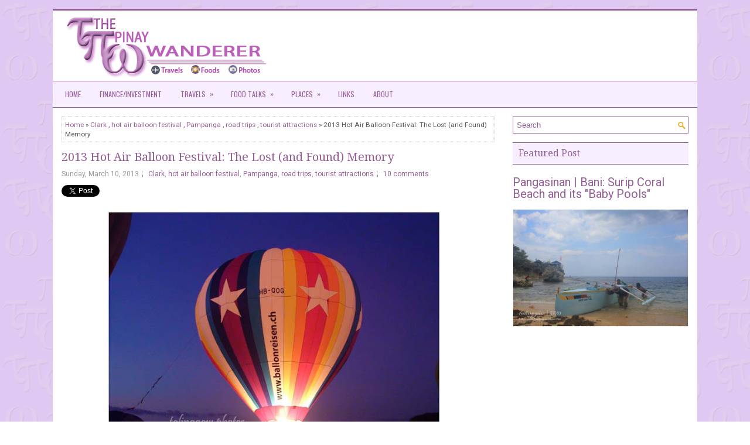

--- FILE ---
content_type: text/html; charset=UTF-8
request_url: https://www.thepinaywanderer.com/2013/03/2013-hot-air-balloon-festival.html
body_size: 44925
content:
<!DOCTYPE html>
<html dir='ltr' xmlns='http://www.w3.org/1999/xhtml' xmlns:b='http://www.google.com/2005/gml/b' xmlns:data='http://www.google.com/2005/gml/data' xmlns:expr='http://www.google.com/2005/gml/expr'>
<head>
<link href='https://www.blogger.com/static/v1/widgets/2944754296-widget_css_bundle.css' rel='stylesheet' type='text/css'/>
<meta content='width=device-width, initial-scale=1.0' name='viewport'/>
<link href="//fonts.googleapis.com/css?family=Droid+Serif" rel="stylesheet" type="text/css">
<link href="//fonts.googleapis.com/css?family=Roboto" rel="stylesheet" type="text/css">
<link href="//fonts.googleapis.com/css?family=Oswald" rel="stylesheet" type="text/css">
<meta content='text/html; charset=UTF-8' http-equiv='Content-Type'/>
<meta content='blogger' name='generator'/>
<link href='https://www.thepinaywanderer.com/favicon.ico' rel='icon' type='image/x-icon'/>
<link href='https://www.thepinaywanderer.com/2013/03/2013-hot-air-balloon-festival.html' rel='canonical'/>
<link rel="alternate" type="application/atom+xml" title="The Pinay Wanderer - Atom" href="https://www.thepinaywanderer.com/feeds/posts/default" />
<link rel="alternate" type="application/rss+xml" title="The Pinay Wanderer - RSS" href="https://www.thepinaywanderer.com/feeds/posts/default?alt=rss" />
<link rel="service.post" type="application/atom+xml" title="The Pinay Wanderer - Atom" href="https://www.blogger.com/feeds/5893248541458693622/posts/default" />

<link rel="alternate" type="application/atom+xml" title="The Pinay Wanderer - Atom" href="https://www.thepinaywanderer.com/feeds/2572667671129425121/comments/default" />
<!--Can't find substitution for tag [blog.ieCssRetrofitLinks]-->
<link href='https://blogger.googleusercontent.com/img/b/R29vZ2xl/AVvXsEiveu6h5hD3vRB2AJTbFhHqk8m92129sbJEGi0HDdUmBQX5_g2lNGFCqzMlHD5eOOFTB_dG52t4D8kYnawxH-JzdrOwli5L0fUPN81hnTqf0DYgr5tFQa_FWmjMIMgfeAQ2j_HKiBXmxaZN/s640/night-glow.jpg' rel='image_src'/>
<meta content='https://www.thepinaywanderer.com/2013/03/2013-hot-air-balloon-festival.html' property='og:url'/>
<meta content='2013 Hot Air Balloon Festival: The Lost (and Found) Memory' property='og:title'/>
<meta content='  Hot Air Balloon Festival - Night Glow      I&#39;ve watched the  hot air balloon fiesta  with my friend last 2012 so I&#39;m pretty much sure he w...' property='og:description'/>
<meta content='https://blogger.googleusercontent.com/img/b/R29vZ2xl/AVvXsEiveu6h5hD3vRB2AJTbFhHqk8m92129sbJEGi0HDdUmBQX5_g2lNGFCqzMlHD5eOOFTB_dG52t4D8kYnawxH-JzdrOwli5L0fUPN81hnTqf0DYgr5tFQa_FWmjMIMgfeAQ2j_HKiBXmxaZN/w1200-h630-p-k-no-nu/night-glow.jpg' property='og:image'/>
<title>2013 Hot Air Balloon Festival: The Lost (and Found) Memory ~ The Pinay Wanderer</title>
<link href='YOUR-FAVICON-URL' rel='shortcut icon' type='image/vnd.microsoft.icon'/>
<style id='page-skin-1' type='text/css'><!--
/*
-----------------------------------------------
Blogger Template Style
Name:   Dieting
Author: Lasantha Bandara
URL 1:  http://www.premiumbloggertemplates.com/
URL 2:  http://www.bloggertipandtrick.net/
Theme URL: http://www.premiumbloggertemplates.com/dieting-blogger-template/
Date:   March 2014
License:  This free Blogger template is licensed under the Creative Commons Attribution 3.0 License, which permits both personal and commercial use.
However, to satisfy the 'attribution' clause of the license, you are required to keep the footer links intact which provides due credit to its authors. For more specific details about the license, you may visit the URL below:
http://creativecommons.org/licenses/by/3.0/
----------------------------------------------- */
body#layout ul{list-style-type:none;list-style:none}
body#layout ul li{list-style-type:none;list-style:none}
body#layout #myGallery{display:none}
body#layout .featuredposts{display:none}
body#layout .fp-slider{display:none}
body#layout #navcontainer{display:none}
body#layout .menu-secondary-wrap{display:none}
body#layout .menu-secondary-container{display:none}
body#layout #skiplinks{display:none}
body#layout .feedtwitter{display:none}
body#layout #header-wrapper {margin-bottom:10px;min-height:120px;}
body#layout .social-profiles-widget h2 {display:none;}
/* Variable definitions
====================
<Variable name="bgcolor" description="Page Background Color"
type="color" default="#fff">
<Variable name="textcolor" description="Text Color"
type="color" default="#333">
<Variable name="linkcolor" description="Link Color"
type="color" default="#58a">
<Variable name="pagetitlecolor" description="Blog Title Color"
type="color" default="#666">
<Variable name="descriptioncolor" description="Blog Description Color"
type="color" default="#999">
<Variable name="titlecolor" description="Post Title Color"
type="color" default="#c60">
<Variable name="bordercolor" description="Border Color"
type="color" default="#ccc">
<Variable name="sidebarcolor" description="Sidebar Title Color"
type="color" default="#999">
<Variable name="sidebartextcolor" description="Sidebar Text Color"
type="color" default="#666">
<Variable name="visitedlinkcolor" description="Visited Link Color"
type="color" default="#999">
<Variable name="bodyfont" description="Text Font"
type="font" default="normal normal 100% Georgia, Serif">
<Variable name="headerfont" description="Sidebar Title Font"
type="font"
default="normal normal 78% 'Trebuchet MS',Trebuchet,Arial,Verdana,Sans-serif">
<Variable name="pagetitlefont" description="Blog Title Font"
type="font"
default="normal normal 200% Georgia, Serif">
<Variable name="descriptionfont" description="Blog Description Font"
type="font"
default="normal normal 78% 'Trebuchet MS', Trebuchet, Arial, Verdana, Sans-serif">
<Variable name="postfooterfont" description="Post Footer Font"
type="font"
default="normal normal 78% 'Trebuchet MS', Trebuchet, Arial, Verdana, Sans-serif">
<Variable name="startSide" description="Side where text starts in blog language"
type="automatic" default="left">
<Variable name="endSide" description="Side where text ends in blog language"
type="automatic" default="right">
*/
/* Use this with templates/template-twocol.html */
body{background: url('https://blogger.googleusercontent.com/img/b/R29vZ2xl/AVvXsEgFJS3I43Ozp_mgVXImK3yR0cjFff6pQJrlyjJFbmH6B4RSAyTAvKnDsT9EuFnM6GmC4xxjKj9iL79BQ8wJW_zUC5RBJ-fmFPmgwZp0qwpFS3s0lqSE1cOSp0fh9kUATmxw3pJiRh4mpeoO/s1600/tpw-bg-lavander.png') fixed;color:#555555;font-family: Arial, Helvetica, Sans-serif;font-size: 13px;margin:0px 0px 15px 0px;padding:0px;}
a:link,a:visited{color:#965E97;text-decoration:none;outline:none;}
a:hover{color:#DFC8F1;text-decoration:none;outline:none;}
a img{border-width:1}
#body-wrapper{margin:0px;padding:0px;}
.section, .widget {margin:0;padding:0;}
/* Header-----------------------------------------------*/
#header-wrapper{width:1100px;margin:0px auto 0px;height:120px;padding:0px 0px 0px 0px;overflow:hidden;}
#header-inner{background-position:center;margin-left:0px;margin-right:0px}
#header{margin:0;border:0 solid #cccccc;color:#83CC37;float:left;width:40%;overflow:hidden;}
#header h1{color:#83CC37;text-shadow:0px 1px 0px #fff;margin:0 5px 0;padding:0px 0px 0px 0px;font-family:&#39;Droid Serif&#39;,Arial,Helvetica,Sans-serif;font-weight:bold;font-size:24px;line-height:24px;}
#header .description{padding-left:22px;color:#83CC37;text-shadow:0px 1px 0px #fff;line-height:14px;font-size:14px;padding-top:0px;margin-top:10px;font-family:Roboto,Arial,Helvetica,Sans-serif;}
#header h1 a,#header h1 a:visited{color:#83CC37;text-decoration:none}
#header h2{padding-left:5px;color:#83CC37;font:14px Arial,Helvetica,Sans-serif}
#header2{float:right;width:56%;margin-right:0px;padding-right:0px;overflow:hidden;}
#header2 .widget{padding:0px 0px 0px 0px;float:right}
.social-profiles-widget img{margin:0 4px 0 0}
.social-profiles-widget img:hover{opacity:0.8}
#top-social-profiles{padding-top:4px;height:32px;text-align:right;}
#top-social-profiles img{margin:0 0 0 6px !important;}
#top-social-profiles img:hover{opacity:0.8;}
#top-social-profiles .widget-container{background:none;border:0;padding:0;}
/* Outer-Wrapper----------------------------------------------- */
#outer-wrapper{width:1100px;margin:15px auto 0px;padding:0px;text-align:left;background: #FFFFFF; border-top: 3px solid #965E97;}
#content-wrapper{background:#fff;padding:15px;}
#main-wrapper{width:740px;float:left;margin:0px;padding:0px 0px 0px 0px;word-wrap:break-word;overflow:hidden;}
#rsidebar-wrapper{width:300px;float:right;margin:0px;padding:0px 0px 0px 0px;word-wrap:break-word;overflow:hidden;}
/* Headings----------------------------------------------- */
h2{}
/* Posts-----------------------------------------------*/
h2.date-header{margin:1.5em 0 .5em;display:none;}
.wrapfullpost{}
.post{margin-bottom:15px;}
.post-title{color:#965E97;margin:0 0 10px 0;padding:0;font-family:'Droid Serif',sans-serif;font-size:20px;line-height:20px;font-weight:normal;}
.post-title a,.post-title a:visited,.post-title strong{display:block;text-decoration:none;color:#965E97;text-decoration:none;}
.post-title strong,.post-title a:hover{color:#DFC8F1;text-decoration:none;}
.post-body{margin:0px;padding:0px 10px 0px 0px;line-height: 20px;}
.post-footer{margin:5px 0;}
.comment-link{margin-left:.6em}
.post-body img{padding:3px;}
.pbtthumbimg {float:left;margin:0px 10px 5px 0px;padding:6px !important;border:1px solid #eee;background:#ffffff;width:200px;height:150px;}
.postmeta-primary{color:#999;font-size:12px;line-height:18px;padding:0 0 5px;}
.postmeta-secondary{color:#999;font-size:12px;line-height:18px;padding:0 0 10px;}
.postmeta-primary span,.postmeta-secondary span{background:url(https://blogger.googleusercontent.com/img/b/R29vZ2xl/AVvXsEg1PmnLlj1rWDtCOnVUN4ag_EU6h5HDfdhs64BpgnDKY4qm1UJSBPjcM1tZChULYlQl04QZiLPMVn7bp-cGcx9jh8w3K1YDTz3JMUPY2eGWdnugtqzVAXJ3OjVEan4-KQo6YiW8iypCMM7q/s1600/meta-separator.png) left center no-repeat;padding:3px 0 3px 10px;}
.postmeta-primary span:first-child,.postmeta-secondary span:first-child{background:none;padding-left:0;}
.readmore{margin-bottom:5px;float:right;}
.readmore a{color:#965E97;background:#F7EEFF;font-size:12px;line-height:12px;display:inline-block;text-decoration:none;text-transform:none;border-bottom:1px solid #965E97;border-top:1px solid #965E97;padding:8px 14px;}
.readmore a:hover{color:#7E6199;background:#DFBBFF;text-decoration:none;border-bottom:1px solid #965E97;border-top:1px solid #965E97;}
/* Sidebar Content----------------------------------------------- */
.sidebar{margin:0 0 10px 0;font-size:13px;color:#965e97;}
.sidebar a{text-decoration:none;color:#965e97;}
.sidebar a:hover{text-decoration:none;color:#d3bbd3;}
.sidebar h2, h3.widgettitle{background:#F7EEFF;border-top:1px solid #965E97;border-bottom:1px solid #965E97;color:#965E97;font-size:16px;line-height:16px;font-family:Oswald, sans-serif;font-weight:normal;text-decoration:none;text-transform:none;margin:0 0 10px;padding:10px;}
.sidebar ul{list-style-type:none;list-style:none;margin:0px;padding:0px;}
.sidebar ul li{margin:0 0 4px;padding:0 0 6px;}
.sidebar .widget{margin:0 0 15px 0;padding:0;color:#965e97;font-size:13px;}
.main .widget{margin:0 0 5px;padding:0 0 2px}
.main .Blog{border-bottom-width:0}
.widget-container{list-style-type:none;list-style:none;margin:0 0 15px 0;padding:0;color:#965E97;font-size:13px}
/* FOOTER ----------------------------------------------- */
#footer-container{}
#footer{margin-bottom:15px;background:#F7EEFF;border-top:1px solid #965E97;height:30px;overflow:hidden;padding:10px 0;}
#copyrights{color:#965E97;background:#F7EEFF;float:left;padding-left:15px;width:450px;height:30px;overflow:hidden;}
#copyrights a{color:#965E97;}
#copyrights a:hover{color:#965E97;text-decoration:none;}
#credits{color:#AD9BBE;font-size:11px;float:right;text-align:right;padding-right:15px;width:450px;height:30px;overflow:hidden;}
#credits a{color:#AD9BBE;text-decoration:none;}
#credits a:hover{text-decoration:none;color:#AD9BBE;}
#footer-widgets-container{}
#footer-widgets{background:#F7EEFF;border-top:1px solid #965E97;padding:20px 0 0;}
.footer-widget-box{width:300px;float:left;margin-left:15px;}
.footer-widget-box-last{}
#footer-widgets .widget-container{color:#965E97;}
#footer-widgets .widget-container a{text-decoration:none;color:#965E97;}
#footer-widgets .widget-container a:hover{text-decoration:none;color:#965E97;}
#footer-widgets h2{background:#FFF8EA;border-top:1px solid #F9D3A1;border-bottom:1px solid #F9D3A1;color:#964435;font-size:16px;line-height:16px;font-family:Oswald, sans-serif;font-weight:normal;text-decoration:none;text-transform:none;margin:0 0 10px;padding:10px;}
#footer-widgets .widget ul{list-style-type:none;list-style:none;margin:0px;padding:0px;}
#footer-widgets .widget ul li{margin:0 0 4px;padding:0 0 6px;}
.footersec {}
.footersec .widget{margin-bottom:20px;}
.footersec ul{}
.footersec ul li{}
/* Search ----------------------------------------------- */
#search{border:1px solid #965E97;background:#fff url(https://blogger.googleusercontent.com/img/b/R29vZ2xl/AVvXsEjREtcOZAmmJnqsZ7izWOLf3MER-EWIy4fOyntyrebmEt3wt9g7uTWg4pyyA7DwzSX5AWbvfNMfM1PfGHBzRAoSrhseqjgHteJ_AJaldjlB3ntPiukJNhTAIvGlu_VzC_7FL7mjpQxuIl1l/s1600/search.png) 99% 50% no-repeat;text-align:left;padding:6px 24px 6px 6px;}
#search #s{background:none;color:#965E97;border:0;width:100%;outline:none;margin:0;padding:0;}
#content-search{width:300px;padding:15px 0;}
/* Comments----------------------------------------------- */
#comments{margin-bottom:15px;padding:10px;}
#comments h4{font-size:16px;font-weight:bold;margin:1em 0;}
.deleted-comment{font-style:italic;color:gray}
#blog-pager-newer-link{float:left}
#blog-pager-older-link{float:right}
#blog-pager{text-align:center;}
.feed-links{clear:both;line-height:2.5em}
/* Profile ----------------------------------------------- */
.profile-img{float:left;margin-top:0;margin-right:5px;margin-bottom:5px;margin-left:0;padding:4px;border:1px solid #cccccc}
.profile-data{margin:0;text-transform:uppercase;letter-spacing:.1em;font:normal normal 78% 'Trebuchet MS', Trebuchet, Arial, Verdana, Sans-serif;color:#999999;font-weight:bold;line-height:1.6em}
.profile-datablock{margin:.5em 0 .5em}
.profile-textblock{margin:0.5em 0;line-height:1.6em}
.profile-link{font:normal normal 78% 'Trebuchet MS', Trebuchet, Arial, Verdana, Sans-serif;text-transform:uppercase;letter-spacing:.1em}
#navbar-iframe{height:0;visibility:hidden;display:none;}
.comment-content a {
pointer-events: none;
cursor: default;
font-family: Arial, Verdana, Sans-serif;
color:#555555;
}

--></style>
<script src='https://ajax.googleapis.com/ajax/libs/jquery/1.10.2/jquery.min.js' type='text/javascript'></script>
<script type='text/javascript'>
//<![CDATA[

/*! jQuery Migrate v1.2.1 | (c) 2005, 2013 jQuery Foundation, Inc. and other contributors | jquery.org/license */
jQuery.migrateMute===void 0&&(jQuery.migrateMute=!0),function(e,t,n){function r(n){var r=t.console;i[n]||(i[n]=!0,e.migrateWarnings.push(n),r&&r.warn&&!e.migrateMute&&(r.warn("JQMIGRATE: "+n),e.migrateTrace&&r.trace&&r.trace()))}function a(t,a,i,o){if(Object.defineProperty)try{return Object.defineProperty(t,a,{configurable:!0,enumerable:!0,get:function(){return r(o),i},set:function(e){r(o),i=e}}),n}catch(s){}e._definePropertyBroken=!0,t[a]=i}var i={};e.migrateWarnings=[],!e.migrateMute&&t.console&&t.console.log&&t.console.log("JQMIGRATE: Logging is active"),e.migrateTrace===n&&(e.migrateTrace=!0),e.migrateReset=function(){i={},e.migrateWarnings.length=0},"BackCompat"===document.compatMode&&r("jQuery is not compatible with Quirks Mode");var o=e("<input/>",{size:1}).attr("size")&&e.attrFn,s=e.attr,u=e.attrHooks.value&&e.attrHooks.value.get||function(){return null},c=e.attrHooks.value&&e.attrHooks.value.set||function(){return n},l=/^(?:input|button)$/i,d=/^[238]$/,p=/^(?:autofocus|autoplay|async|checked|controls|defer|disabled|hidden|loop|multiple|open|readonly|required|scoped|selected)$/i,f=/^(?:checked|selected)$/i;a(e,"attrFn",o||{},"jQuery.attrFn is deprecated"),e.attr=function(t,a,i,u){var c=a.toLowerCase(),g=t&&t.nodeType;return u&&(4>s.length&&r("jQuery.fn.attr( props, pass ) is deprecated"),t&&!d.test(g)&&(o?a in o:e.isFunction(e.fn[a])))?e(t)[a](i):("type"===a&&i!==n&&l.test(t.nodeName)&&t.parentNode&&r("Can't change the 'type' of an input or button in IE 6/7/8"),!e.attrHooks[c]&&p.test(c)&&(e.attrHooks[c]={get:function(t,r){var a,i=e.prop(t,r);return i===!0||"boolean"!=typeof i&&(a=t.getAttributeNode(r))&&a.nodeValue!==!1?r.toLowerCase():n},set:function(t,n,r){var a;return n===!1?e.removeAttr(t,r):(a=e.propFix[r]||r,a in t&&(t[a]=!0),t.setAttribute(r,r.toLowerCase())),r}},f.test(c)&&r("jQuery.fn.attr('"+c+"') may use property instead of attribute")),s.call(e,t,a,i))},e.attrHooks.value={get:function(e,t){var n=(e.nodeName||"").toLowerCase();return"button"===n?u.apply(this,arguments):("input"!==n&&"option"!==n&&r("jQuery.fn.attr('value') no longer gets properties"),t in e?e.value:null)},set:function(e,t){var a=(e.nodeName||"").toLowerCase();return"button"===a?c.apply(this,arguments):("input"!==a&&"option"!==a&&r("jQuery.fn.attr('value', val) no longer sets properties"),e.value=t,n)}};var g,h,v=e.fn.init,m=e.parseJSON,y=/^([^<]*)(<[\w\W]+>)([^>]*)$/;e.fn.init=function(t,n,a){var i;return t&&"string"==typeof t&&!e.isPlainObject(n)&&(i=y.exec(e.trim(t)))&&i[0]&&("<"!==t.charAt(0)&&r("$(html) HTML strings must start with '<' character"),i[3]&&r("$(html) HTML text after last tag is ignored"),"#"===i[0].charAt(0)&&(r("HTML string cannot start with a '#' character"),e.error("JQMIGRATE: Invalid selector string (XSS)")),n&&n.context&&(n=n.context),e.parseHTML)?v.call(this,e.parseHTML(i[2],n,!0),n,a):v.apply(this,arguments)},e.fn.init.prototype=e.fn,e.parseJSON=function(e){return e||null===e?m.apply(this,arguments):(r("jQuery.parseJSON requires a valid JSON string"),null)},e.uaMatch=function(e){e=e.toLowerCase();var t=/(chrome)[ \/]([\w.]+)/.exec(e)||/(webkit)[ \/]([\w.]+)/.exec(e)||/(opera)(?:.*version|)[ \/]([\w.]+)/.exec(e)||/(msie) ([\w.]+)/.exec(e)||0>e.indexOf("compatible")&&/(mozilla)(?:.*? rv:([\w.]+)|)/.exec(e)||[];return{browser:t[1]||"",version:t[2]||"0"}},e.browser||(g=e.uaMatch(navigator.userAgent),h={},g.browser&&(h[g.browser]=!0,h.version=g.version),h.chrome?h.webkit=!0:h.webkit&&(h.safari=!0),e.browser=h),a(e,"browser",e.browser,"jQuery.browser is deprecated"),e.sub=function(){function t(e,n){return new t.fn.init(e,n)}e.extend(!0,t,this),t.superclass=this,t.fn=t.prototype=this(),t.fn.constructor=t,t.sub=this.sub,t.fn.init=function(r,a){return a&&a instanceof e&&!(a instanceof t)&&(a=t(a)),e.fn.init.call(this,r,a,n)},t.fn.init.prototype=t.fn;var n=t(document);return r("jQuery.sub() is deprecated"),t},e.ajaxSetup({converters:{"text json":e.parseJSON}});var b=e.fn.data;e.fn.data=function(t){var a,i,o=this[0];return!o||"events"!==t||1!==arguments.length||(a=e.data(o,t),i=e._data(o,t),a!==n&&a!==i||i===n)?b.apply(this,arguments):(r("Use of jQuery.fn.data('events') is deprecated"),i)};var j=/\/(java|ecma)script/i,w=e.fn.andSelf||e.fn.addBack;e.fn.andSelf=function(){return r("jQuery.fn.andSelf() replaced by jQuery.fn.addBack()"),w.apply(this,arguments)},e.clean||(e.clean=function(t,a,i,o){a=a||document,a=!a.nodeType&&a[0]||a,a=a.ownerDocument||a,r("jQuery.clean() is deprecated");var s,u,c,l,d=[];if(e.merge(d,e.buildFragment(t,a).childNodes),i)for(c=function(e){return!e.type||j.test(e.type)?o?o.push(e.parentNode?e.parentNode.removeChild(e):e):i.appendChild(e):n},s=0;null!=(u=d[s]);s++)e.nodeName(u,"script")&&c(u)||(i.appendChild(u),u.getElementsByTagName!==n&&(l=e.grep(e.merge([],u.getElementsByTagName("script")),c),d.splice.apply(d,[s+1,0].concat(l)),s+=l.length));return d});var Q=e.event.add,x=e.event.remove,k=e.event.trigger,N=e.fn.toggle,T=e.fn.live,M=e.fn.die,S="ajaxStart|ajaxStop|ajaxSend|ajaxComplete|ajaxError|ajaxSuccess",C=RegExp("\\b(?:"+S+")\\b"),H=/(?:^|\s)hover(\.\S+|)\b/,A=function(t){return"string"!=typeof t||e.event.special.hover?t:(H.test(t)&&r("'hover' pseudo-event is deprecated, use 'mouseenter mouseleave'"),t&&t.replace(H,"mouseenter$1 mouseleave$1"))};e.event.props&&"attrChange"!==e.event.props[0]&&e.event.props.unshift("attrChange","attrName","relatedNode","srcElement"),e.event.dispatch&&a(e.event,"handle",e.event.dispatch,"jQuery.event.handle is undocumented and deprecated"),e.event.add=function(e,t,n,a,i){e!==document&&C.test(t)&&r("AJAX events should be attached to document: "+t),Q.call(this,e,A(t||""),n,a,i)},e.event.remove=function(e,t,n,r,a){x.call(this,e,A(t)||"",n,r,a)},e.fn.error=function(){var e=Array.prototype.slice.call(arguments,0);return r("jQuery.fn.error() is deprecated"),e.splice(0,0,"error"),arguments.length?this.bind.apply(this,e):(this.triggerHandler.apply(this,e),this)},e.fn.toggle=function(t,n){if(!e.isFunction(t)||!e.isFunction(n))return N.apply(this,arguments);r("jQuery.fn.toggle(handler, handler...) is deprecated");var a=arguments,i=t.guid||e.guid++,o=0,s=function(n){var r=(e._data(this,"lastToggle"+t.guid)||0)%o;return e._data(this,"lastToggle"+t.guid,r+1),n.preventDefault(),a[r].apply(this,arguments)||!1};for(s.guid=i;a.length>o;)a[o++].guid=i;return this.click(s)},e.fn.live=function(t,n,a){return r("jQuery.fn.live() is deprecated"),T?T.apply(this,arguments):(e(this.context).on(t,this.selector,n,a),this)},e.fn.die=function(t,n){return r("jQuery.fn.die() is deprecated"),M?M.apply(this,arguments):(e(this.context).off(t,this.selector||"**",n),this)},e.event.trigger=function(e,t,n,a){return n||C.test(e)||r("Global events are undocumented and deprecated"),k.call(this,e,t,n||document,a)},e.each(S.split("|"),function(t,n){e.event.special[n]={setup:function(){var t=this;return t!==document&&(e.event.add(document,n+"."+e.guid,function(){e.event.trigger(n,null,t,!0)}),e._data(this,n,e.guid++)),!1},teardown:function(){return this!==document&&e.event.remove(document,n+"."+e._data(this,n)),!1}}})}(jQuery,window);

//]]>
</script>
<script type='text/javascript'>
//<![CDATA[

/**
 * jQuery Mobile Menu 
 * Turn unordered list menu into dropdown select menu
 * version 1.0(31-OCT-2011)
 * 
 * Built on top of the jQuery library
 *   http://jquery.com
 * 
 * Documentation
 * 	 http://github.com/mambows/mobilemenu
 */
(function($){
$.fn.mobileMenu = function(options) {
	
	var defaults = {
			defaultText: 'Navigate to...',
			className: 'select-menu',
			containerClass: 'select-menu-container',
			subMenuClass: 'sub-menu',
			subMenuDash: '&ndash;'
		},
		settings = $.extend( defaults, options ),
		el = $(this);
	
	this.each(function(){
		// ad class to submenu list
		el.find('ul').addClass(settings.subMenuClass);

        // Create base menu
		$('<div />',{
			'class' : settings.containerClass
		}).insertAfter( el );
        
		// Create base menu
		$('<select />',{
			'class' : settings.className
		}).appendTo( '.' + settings.containerClass );

		// Create default option
		$('<option />', {
			"value"		: '#',
			"text"		: settings.defaultText
		}).appendTo( '.' + settings.className );

		// Create select option from menu
		el.find('a').each(function(){
			var $this 	= $(this),
					optText	= '&nbsp;' + $this.text(),
					optSub	= $this.parents( '.' + settings.subMenuClass ),
					len			= optSub.length,
					dash;
			
			// if menu has sub menu
			if( $this.parents('ul').hasClass( settings.subMenuClass ) ) {
				dash = Array( len+1 ).join( settings.subMenuDash );
				optText = dash + optText;
			}

			// Now build menu and append it
			$('<option />', {
				"value"	: this.href,
				"html"	: optText,
				"selected" : (this.href == window.location.href)
			}).appendTo( '.' + settings.className );

		}); // End el.find('a').each

		// Change event on select element
		$('.' + settings.className).change(function(){
			var locations = $(this).val();
			if( locations !== '#' ) {
				window.location.href = $(this).val();
			};
		});

	}); // End this.each

	return this;

};
})(jQuery);

//]]>
</script>
<script type='text/javascript'>
//<![CDATA[

(function($){
	/* hoverIntent by Brian Cherne */
	$.fn.hoverIntent = function(f,g) {
		// default configuration options
		var cfg = {
			sensitivity: 7,
			interval: 100,
			timeout: 0
		};
		// override configuration options with user supplied object
		cfg = $.extend(cfg, g ? { over: f, out: g } : f );

		// instantiate variables
		// cX, cY = current X and Y position of mouse, updated by mousemove event
		// pX, pY = previous X and Y position of mouse, set by mouseover and polling interval
		var cX, cY, pX, pY;

		// A private function for getting mouse position
		var track = function(ev) {
			cX = ev.pageX;
			cY = ev.pageY;
		};

		// A private function for comparing current and previous mouse position
		var compare = function(ev,ob) {
			ob.hoverIntent_t = clearTimeout(ob.hoverIntent_t);
			// compare mouse positions to see if they've crossed the threshold
			if ( ( Math.abs(pX-cX) + Math.abs(pY-cY) ) < cfg.sensitivity ) {
				$(ob).unbind("mousemove",track);
				// set hoverIntent state to true (so mouseOut can be called)
				ob.hoverIntent_s = 1;
				return cfg.over.apply(ob,[ev]);
			} else {
				// set previous coordinates for next time
				pX = cX; pY = cY;
				// use self-calling timeout, guarantees intervals are spaced out properly (avoids JavaScript timer bugs)
				ob.hoverIntent_t = setTimeout( function(){compare(ev, ob);} , cfg.interval );
			}
		};

		// A private function for delaying the mouseOut function
		var delay = function(ev,ob) {
			ob.hoverIntent_t = clearTimeout(ob.hoverIntent_t);
			ob.hoverIntent_s = 0;
			return cfg.out.apply(ob,[ev]);
		};

		// A private function for handling mouse 'hovering'
		var handleHover = function(e) {
			// next three lines copied from jQuery.hover, ignore children onMouseOver/onMouseOut
			var p = (e.type == "mouseover" ? e.fromElement : e.toElement) || e.relatedTarget;
			while ( p && p != this ) { try { p = p.parentNode; } catch(e) { p = this; } }
			if ( p == this ) { return false; }

			// copy objects to be passed into t (required for event object to be passed in IE)
			var ev = jQuery.extend({},e);
			var ob = this;

			// cancel hoverIntent timer if it exists
			if (ob.hoverIntent_t) { ob.hoverIntent_t = clearTimeout(ob.hoverIntent_t); }

			// else e.type == "onmouseover"
			if (e.type == "mouseover") {
				// set "previous" X and Y position based on initial entry point
				pX = ev.pageX; pY = ev.pageY;
				// update "current" X and Y position based on mousemove
				$(ob).bind("mousemove",track);
				// start polling interval (self-calling timeout) to compare mouse coordinates over time
				if (ob.hoverIntent_s != 1) { ob.hoverIntent_t = setTimeout( function(){compare(ev,ob);} , cfg.interval );}

			// else e.type == "onmouseout"
			} else {
				// unbind expensive mousemove event
				$(ob).unbind("mousemove",track);
				// if hoverIntent state is true, then call the mouseOut function after the specified delay
				if (ob.hoverIntent_s == 1) { ob.hoverIntent_t = setTimeout( function(){delay(ev,ob);} , cfg.timeout );}
			}
		};

		// bind the function to the two event listeners
		return this.mouseover(handleHover).mouseout(handleHover);
	};
	
})(jQuery);

//]]>
</script>
<script type='text/javascript'>
//<![CDATA[

/*
 * Superfish v1.4.8 - jQuery menu widget
 * Copyright (c) 2008 Joel Birch
 *
 * Dual licensed under the MIT and GPL licenses:
 * 	http://www.opensource.org/licenses/mit-license.php
 * 	http://www.gnu.org/licenses/gpl.html
 *
 * CHANGELOG: http://users.tpg.com.au/j_birch/plugins/superfish/changelog.txt
 */

;(function($){
	$.fn.superfish = function(op){

		var sf = $.fn.superfish,
			c = sf.c,
			$arrow = $(['<span class="',c.arrowClass,'"> &#187;</span>'].join('')),
			over = function(){
				var $$ = $(this), menu = getMenu($$);
				clearTimeout(menu.sfTimer);
				$$.showSuperfishUl().siblings().hideSuperfishUl();
			},
			out = function(){
				var $$ = $(this), menu = getMenu($$), o = sf.op;
				clearTimeout(menu.sfTimer);
				menu.sfTimer=setTimeout(function(){
					o.retainPath=($.inArray($$[0],o.$path)>-1);
					$$.hideSuperfishUl();
					if (o.$path.length && $$.parents(['li.',o.hoverClass].join('')).length<1){over.call(o.$path);}
				},o.delay);	
			},
			getMenu = function($menu){
				var menu = $menu.parents(['ul.',c.menuClass,':first'].join(''))[0];
				sf.op = sf.o[menu.serial];
				return menu;
			},
			addArrow = function($a){ $a.addClass(c.anchorClass).append($arrow.clone()); };
			
		return this.each(function() {
			var s = this.serial = sf.o.length;
			var o = $.extend({},sf.defaults,op);
			o.$path = $('li.'+o.pathClass,this).slice(0,o.pathLevels).each(function(){
				$(this).addClass([o.hoverClass,c.bcClass].join(' '))
					.filter('li:has(ul)').removeClass(o.pathClass);
			});
			sf.o[s] = sf.op = o;
			
			$('li:has(ul)',this)[($.fn.hoverIntent && !o.disableHI) ? 'hoverIntent' : 'hover'](over,out).each(function() {
				if (o.autoArrows) addArrow( $('>a:first-child',this) );
			})
			.not('.'+c.bcClass)
				.hideSuperfishUl();
			
			var $a = $('a',this);
			$a.each(function(i){
				var $li = $a.eq(i).parents('li');
				$a.eq(i).focus(function(){over.call($li);}).blur(function(){out.call($li);});
			});
			o.onInit.call(this);
			
		}).each(function() {
			var menuClasses = [c.menuClass];
			if (sf.op.dropShadows  && !($.browser.msie && $.browser.version < 7)) menuClasses.push(c.shadowClass);
			$(this).addClass(menuClasses.join(' '));
		});
	};

	var sf = $.fn.superfish;
	sf.o = [];
	sf.op = {};
	sf.IE7fix = function(){
		var o = sf.op;
		if ($.browser.msie && $.browser.version > 6 && o.dropShadows && o.animation.opacity!=undefined)
			this.toggleClass(sf.c.shadowClass+'-off');
		};
	sf.c = {
		bcClass     : 'sf-breadcrumb',
		menuClass   : 'sf-js-enabled',
		anchorClass : 'sf-with-ul',
		arrowClass  : 'sf-sub-indicator',
		shadowClass : 'sf-shadow'
	};
	sf.defaults = {
		hoverClass	: 'sfHover',
		pathClass	: 'overideThisToUse',
		pathLevels	: 1,
		delay		: 800,
		animation	: {opacity:'show'},
		speed		: 'normal',
		autoArrows	: true,
		dropShadows : true,
		disableHI	: false,		// true disables hoverIntent detection
		onInit		: function(){}, // callback functions
		onBeforeShow: function(){},
		onShow		: function(){},
		onHide		: function(){}
	};
	$.fn.extend({
		hideSuperfishUl : function(){
			var o = sf.op,
				not = (o.retainPath===true) ? o.$path : '';
			o.retainPath = false;
			var $ul = $(['li.',o.hoverClass].join(''),this).add(this).not(not).removeClass(o.hoverClass)
					.find('>ul').hide().css('visibility','hidden');
			o.onHide.call($ul);
			return this;
		},
		showSuperfishUl : function(){
			var o = sf.op,
				sh = sf.c.shadowClass+'-off',
				$ul = this.addClass(o.hoverClass)
					.find('>ul:hidden').css('visibility','visible');
			sf.IE7fix.call($ul);
			o.onBeforeShow.call($ul);
			$ul.animate(o.animation,o.speed,function(){ sf.IE7fix.call($ul); o.onShow.call($ul); });
			return this;
		}
	});

})(jQuery);



//]]>
</script>
<script type='text/javascript'>
//<![CDATA[

/*
 * jQuery Cycle Plugin (with Transition Definitions)
 * Examples and documentation at: http://jquery.malsup.com/cycle/
 * Copyright (c) 2007-2010 M. Alsup
 * Version: 2.88 (08-JUN-2010)
 * Dual licensed under the MIT and GPL licenses.
 * http://jquery.malsup.com/license.html
 * Requires: jQuery v1.2.6 or later
 */
(function($){var ver="2.88";if($.support==undefined){$.support={opacity:!($.browser.msie)};}function debug(s){if($.fn.cycle.debug){log(s);}}function log(){if(window.console&&window.console.log){window.console.log("[cycle] "+Array.prototype.join.call(arguments," "));}}$.fn.cycle=function(options,arg2){var o={s:this.selector,c:this.context};if(this.length===0&&options!="stop"){if(!$.isReady&&o.s){log("DOM not ready, queuing slideshow");$(function(){$(o.s,o.c).cycle(options,arg2);});return this;}log("terminating; zero elements found by selector"+($.isReady?"":" (DOM not ready)"));return this;}return this.each(function(){var opts=handleArguments(this,options,arg2);if(opts===false){return;}opts.updateActivePagerLink=opts.updateActivePagerLink||$.fn.cycle.updateActivePagerLink;if(this.cycleTimeout){clearTimeout(this.cycleTimeout);}this.cycleTimeout=this.cyclePause=0;var $cont=$(this);var $slides=opts.slideExpr?$(opts.slideExpr,this):$cont.children();var els=$slides.get();if(els.length<2){log("terminating; too few slides: "+els.length);return;}var opts2=buildOptions($cont,$slides,els,opts,o);if(opts2===false){return;}var startTime=opts2.continuous?10:getTimeout(els[opts2.currSlide],els[opts2.nextSlide],opts2,!opts2.rev);if(startTime){startTime+=(opts2.delay||0);if(startTime<10){startTime=10;}debug("first timeout: "+startTime);this.cycleTimeout=setTimeout(function(){go(els,opts2,0,(!opts2.rev&&!opts.backwards));},startTime);}});};function handleArguments(cont,options,arg2){if(cont.cycleStop==undefined){cont.cycleStop=0;}if(options===undefined||options===null){options={};}if(options.constructor==String){switch(options){case"destroy":case"stop":var opts=$(cont).data("cycle.opts");if(!opts){return false;}cont.cycleStop++;if(cont.cycleTimeout){clearTimeout(cont.cycleTimeout);}cont.cycleTimeout=0;$(cont).removeData("cycle.opts");if(options=="destroy"){destroy(opts);}return false;case"toggle":cont.cyclePause=(cont.cyclePause===1)?0:1;checkInstantResume(cont.cyclePause,arg2,cont);return false;case"pause":cont.cyclePause=1;return false;case"resume":cont.cyclePause=0;checkInstantResume(false,arg2,cont);return false;case"prev":case"next":var opts=$(cont).data("cycle.opts");if(!opts){log('options not found, "prev/next" ignored');return false;}$.fn.cycle[options](opts);return false;default:options={fx:options};}return options;}else{if(options.constructor==Number){var num=options;options=$(cont).data("cycle.opts");if(!options){log("options not found, can not advance slide");return false;}if(num<0||num>=options.elements.length){log("invalid slide index: "+num);return false;}options.nextSlide=num;if(cont.cycleTimeout){clearTimeout(cont.cycleTimeout);cont.cycleTimeout=0;}if(typeof arg2=="string"){options.oneTimeFx=arg2;}go(options.elements,options,1,num>=options.currSlide);return false;}}return options;function checkInstantResume(isPaused,arg2,cont){if(!isPaused&&arg2===true){var options=$(cont).data("cycle.opts");if(!options){log("options not found, can not resume");return false;}if(cont.cycleTimeout){clearTimeout(cont.cycleTimeout);cont.cycleTimeout=0;}go(options.elements,options,1,(!opts.rev&&!opts.backwards));}}}function removeFilter(el,opts){if(!$.support.opacity&&opts.cleartype&&el.style.filter){try{el.style.removeAttribute("filter");}catch(smother){}}}function destroy(opts){if(opts.next){$(opts.next).unbind(opts.prevNextEvent);}if(opts.prev){$(opts.prev).unbind(opts.prevNextEvent);}if(opts.pager||opts.pagerAnchorBuilder){$.each(opts.pagerAnchors||[],function(){this.unbind().remove();});}opts.pagerAnchors=null;if(opts.destroy){opts.destroy(opts);}}function buildOptions($cont,$slides,els,options,o){var opts=$.extend({},$.fn.cycle.defaults,options||{},$.metadata?$cont.metadata():$.meta?$cont.data():{});if(opts.autostop){opts.countdown=opts.autostopCount||els.length;}var cont=$cont[0];$cont.data("cycle.opts",opts);opts.$cont=$cont;opts.stopCount=cont.cycleStop;opts.elements=els;opts.before=opts.before?[opts.before]:[];opts.after=opts.after?[opts.after]:[];opts.after.unshift(function(){opts.busy=0;});if(!$.support.opacity&&opts.cleartype){opts.after.push(function(){removeFilter(this,opts);});}if(opts.continuous){opts.after.push(function(){go(els,opts,0,(!opts.rev&&!opts.backwards));});}saveOriginalOpts(opts);if(!$.support.opacity&&opts.cleartype&&!opts.cleartypeNoBg){clearTypeFix($slides);}if($cont.css("position")=="static"){$cont.css("position","relative");}if(opts.width){$cont.width(opts.width);}if(opts.height&&opts.height!="auto"){$cont.height(opts.height);}if(opts.startingSlide){opts.startingSlide=parseInt(opts.startingSlide);}else{if(opts.backwards){opts.startingSlide=els.length-1;}}if(opts.random){opts.randomMap=[];for(var i=0;i<els.length;i++){opts.randomMap.push(i);}opts.randomMap.sort(function(a,b){return Math.random()-0.5;});opts.randomIndex=1;opts.startingSlide=opts.randomMap[1];}else{if(opts.startingSlide>=els.length){opts.startingSlide=0;}}opts.currSlide=opts.startingSlide||0;var first=opts.startingSlide;$slides.css({position:"absolute",top:0,left:0}).hide().each(function(i){var z;if(opts.backwards){z=first?i<=first?els.length+(i-first):first-i:els.length-i;}else{z=first?i>=first?els.length-(i-first):first-i:els.length-i;}$(this).css("z-index",z);});$(els[first]).css("opacity",1).show();removeFilter(els[first],opts);if(opts.fit&&opts.width){$slides.width(opts.width);}if(opts.fit&&opts.height&&opts.height!="auto"){$slides.height(opts.height);}var reshape=opts.containerResize&&!$cont.innerHeight();if(reshape){var maxw=0,maxh=0;for(var j=0;j<els.length;j++){var $e=$(els[j]),e=$e[0],w=$e.outerWidth(),h=$e.outerHeight();if(!w){w=e.offsetWidth||e.width||$e.attr("width");}if(!h){h=e.offsetHeight||e.height||$e.attr("height");}maxw=w>maxw?w:maxw;maxh=h>maxh?h:maxh;}if(maxw>0&&maxh>0){$cont.css({width:maxw+"px",height:maxh+"px"});}}if(opts.pause){$cont.hover(function(){this.cyclePause++;},function(){this.cyclePause--;});}if(supportMultiTransitions(opts)===false){return false;}var requeue=false;options.requeueAttempts=options.requeueAttempts||0;$slides.each(function(){var $el=$(this);this.cycleH=(opts.fit&&opts.height)?opts.height:($el.height()||this.offsetHeight||this.height||$el.attr("height")||0);this.cycleW=(opts.fit&&opts.width)?opts.width:($el.width()||this.offsetWidth||this.width||$el.attr("width")||0);if($el.is("img")){var loadingIE=($.browser.msie&&this.cycleW==28&&this.cycleH==30&&!this.complete);var loadingFF=($.browser.mozilla&&this.cycleW==34&&this.cycleH==19&&!this.complete);var loadingOp=($.browser.opera&&((this.cycleW==42&&this.cycleH==19)||(this.cycleW==37&&this.cycleH==17))&&!this.complete);var loadingOther=(this.cycleH==0&&this.cycleW==0&&!this.complete);if(loadingIE||loadingFF||loadingOp||loadingOther){if(o.s&&opts.requeueOnImageNotLoaded&&++options.requeueAttempts<100){log(options.requeueAttempts," - img slide not loaded, requeuing slideshow: ",this.src,this.cycleW,this.cycleH);setTimeout(function(){$(o.s,o.c).cycle(options);},opts.requeueTimeout);requeue=true;return false;}else{log("could not determine size of image: "+this.src,this.cycleW,this.cycleH);}}}return true;});if(requeue){return false;}opts.cssBefore=opts.cssBefore||{};opts.animIn=opts.animIn||{};opts.animOut=opts.animOut||{};$slides.not(":eq("+first+")").css(opts.cssBefore);if(opts.cssFirst){$($slides[first]).css(opts.cssFirst);}if(opts.timeout){opts.timeout=parseInt(opts.timeout);if(opts.speed.constructor==String){opts.speed=$.fx.speeds[opts.speed]||parseInt(opts.speed);}if(!opts.sync){opts.speed=opts.speed/2;}var buffer=opts.fx=="shuffle"?500:250;while((opts.timeout-opts.speed)<buffer){opts.timeout+=opts.speed;}}if(opts.easing){opts.easeIn=opts.easeOut=opts.easing;}if(!opts.speedIn){opts.speedIn=opts.speed;}if(!opts.speedOut){opts.speedOut=opts.speed;}opts.slideCount=els.length;opts.currSlide=opts.lastSlide=first;if(opts.random){if(++opts.randomIndex==els.length){opts.randomIndex=0;}opts.nextSlide=opts.randomMap[opts.randomIndex];}else{if(opts.backwards){opts.nextSlide=opts.startingSlide==0?(els.length-1):opts.startingSlide-1;}else{opts.nextSlide=opts.startingSlide>=(els.length-1)?0:opts.startingSlide+1;}}if(!opts.multiFx){var init=$.fn.cycle.transitions[opts.fx];if($.isFunction(init)){init($cont,$slides,opts);}else{if(opts.fx!="custom"&&!opts.multiFx){log("unknown transition: "+opts.fx,"; slideshow terminating");return false;}}}var e0=$slides[first];if(opts.before.length){opts.before[0].apply(e0,[e0,e0,opts,true]);}if(opts.after.length>1){opts.after[1].apply(e0,[e0,e0,opts,true]);}if(opts.next){$(opts.next).bind(opts.prevNextEvent,function(){return advance(opts,opts.rev?-1:1);});}if(opts.prev){$(opts.prev).bind(opts.prevNextEvent,function(){return advance(opts,opts.rev?1:-1);});}if(opts.pager||opts.pagerAnchorBuilder){buildPager(els,opts);}exposeAddSlide(opts,els);return opts;}function saveOriginalOpts(opts){opts.original={before:[],after:[]};opts.original.cssBefore=$.extend({},opts.cssBefore);opts.original.cssAfter=$.extend({},opts.cssAfter);opts.original.animIn=$.extend({},opts.animIn);opts.original.animOut=$.extend({},opts.animOut);$.each(opts.before,function(){opts.original.before.push(this);});$.each(opts.after,function(){opts.original.after.push(this);});}function supportMultiTransitions(opts){var i,tx,txs=$.fn.cycle.transitions;if(opts.fx.indexOf(",")>0){opts.multiFx=true;opts.fxs=opts.fx.replace(/\s*/g,"").split(",");for(i=0;i<opts.fxs.length;i++){var fx=opts.fxs[i];tx=txs[fx];if(!tx||!txs.hasOwnProperty(fx)||!$.isFunction(tx)){log("discarding unknown transition: ",fx);opts.fxs.splice(i,1);i--;}}if(!opts.fxs.length){log("No valid transitions named; slideshow terminating.");return false;}}else{if(opts.fx=="all"){opts.multiFx=true;opts.fxs=[];for(p in txs){tx=txs[p];if(txs.hasOwnProperty(p)&&$.isFunction(tx)){opts.fxs.push(p);}}}}if(opts.multiFx&&opts.randomizeEffects){var r1=Math.floor(Math.random()*20)+30;for(i=0;i<r1;i++){var r2=Math.floor(Math.random()*opts.fxs.length);opts.fxs.push(opts.fxs.splice(r2,1)[0]);}debug("randomized fx sequence: ",opts.fxs);}return true;}function exposeAddSlide(opts,els){opts.addSlide=function(newSlide,prepend){var $s=$(newSlide),s=$s[0];if(!opts.autostopCount){opts.countdown++;}els[prepend?"unshift":"push"](s);if(opts.els){opts.els[prepend?"unshift":"push"](s);}opts.slideCount=els.length;$s.css("position","absolute");$s[prepend?"prependTo":"appendTo"](opts.$cont);if(prepend){opts.currSlide++;opts.nextSlide++;}if(!$.support.opacity&&opts.cleartype&&!opts.cleartypeNoBg){clearTypeFix($s);}if(opts.fit&&opts.width){$s.width(opts.width);}if(opts.fit&&opts.height&&opts.height!="auto"){$slides.height(opts.height);}s.cycleH=(opts.fit&&opts.height)?opts.height:$s.height();s.cycleW=(opts.fit&&opts.width)?opts.width:$s.width();$s.css(opts.cssBefore);if(opts.pager||opts.pagerAnchorBuilder){$.fn.cycle.createPagerAnchor(els.length-1,s,$(opts.pager),els,opts);}if($.isFunction(opts.onAddSlide)){opts.onAddSlide($s);}else{$s.hide();}};}$.fn.cycle.resetState=function(opts,fx){fx=fx||opts.fx;opts.before=[];opts.after=[];opts.cssBefore=$.extend({},opts.original.cssBefore);opts.cssAfter=$.extend({},opts.original.cssAfter);opts.animIn=$.extend({},opts.original.animIn);opts.animOut=$.extend({},opts.original.animOut);opts.fxFn=null;$.each(opts.original.before,function(){opts.before.push(this);});$.each(opts.original.after,function(){opts.after.push(this);});var init=$.fn.cycle.transitions[fx];if($.isFunction(init)){init(opts.$cont,$(opts.elements),opts);}};function go(els,opts,manual,fwd){if(manual&&opts.busy&&opts.manualTrump){debug("manualTrump in go(), stopping active transition");$(els).stop(true,true);opts.busy=false;}if(opts.busy){debug("transition active, ignoring new tx request");return;}var p=opts.$cont[0],curr=els[opts.currSlide],next=els[opts.nextSlide];if(p.cycleStop!=opts.stopCount||p.cycleTimeout===0&&!manual){return;}if(!manual&&!p.cyclePause&&!opts.bounce&&((opts.autostop&&(--opts.countdown<=0))||(opts.nowrap&&!opts.random&&opts.nextSlide<opts.currSlide))){if(opts.end){opts.end(opts);}return;}var changed=false;if((manual||!p.cyclePause)&&(opts.nextSlide!=opts.currSlide)){changed=true;var fx=opts.fx;curr.cycleH=curr.cycleH||$(curr).height();curr.cycleW=curr.cycleW||$(curr).width();next.cycleH=next.cycleH||$(next).height();next.cycleW=next.cycleW||$(next).width();if(opts.multiFx){if(opts.lastFx==undefined||++opts.lastFx>=opts.fxs.length){opts.lastFx=0;}fx=opts.fxs[opts.lastFx];opts.currFx=fx;}if(opts.oneTimeFx){fx=opts.oneTimeFx;opts.oneTimeFx=null;}$.fn.cycle.resetState(opts,fx);if(opts.before.length){$.each(opts.before,function(i,o){if(p.cycleStop!=opts.stopCount){return;}o.apply(next,[curr,next,opts,fwd]);});}var after=function(){$.each(opts.after,function(i,o){if(p.cycleStop!=opts.stopCount){return;}o.apply(next,[curr,next,opts,fwd]);});};debug("tx firing; currSlide: "+opts.currSlide+"; nextSlide: "+opts.nextSlide);opts.busy=1;if(opts.fxFn){opts.fxFn(curr,next,opts,after,fwd,manual&&opts.fastOnEvent);}else{if($.isFunction($.fn.cycle[opts.fx])){$.fn.cycle[opts.fx](curr,next,opts,after,fwd,manual&&opts.fastOnEvent);}else{$.fn.cycle.custom(curr,next,opts,after,fwd,manual&&opts.fastOnEvent);}}}if(changed||opts.nextSlide==opts.currSlide){opts.lastSlide=opts.currSlide;if(opts.random){opts.currSlide=opts.nextSlide;if(++opts.randomIndex==els.length){opts.randomIndex=0;}opts.nextSlide=opts.randomMap[opts.randomIndex];if(opts.nextSlide==opts.currSlide){opts.nextSlide=(opts.currSlide==opts.slideCount-1)?0:opts.currSlide+1;}}else{if(opts.backwards){var roll=(opts.nextSlide-1)<0;if(roll&&opts.bounce){opts.backwards=!opts.backwards;opts.nextSlide=1;opts.currSlide=0;}else{opts.nextSlide=roll?(els.length-1):opts.nextSlide-1;opts.currSlide=roll?0:opts.nextSlide+1;}}else{var roll=(opts.nextSlide+1)==els.length;if(roll&&opts.bounce){opts.backwards=!opts.backwards;opts.nextSlide=els.length-2;opts.currSlide=els.length-1;}else{opts.nextSlide=roll?0:opts.nextSlide+1;opts.currSlide=roll?els.length-1:opts.nextSlide-1;}}}}if(changed&&opts.pager){opts.updateActivePagerLink(opts.pager,opts.currSlide,opts.activePagerClass);}var ms=0;if(opts.timeout&&!opts.continuous){ms=getTimeout(els[opts.currSlide],els[opts.nextSlide],opts,fwd);}else{if(opts.continuous&&p.cyclePause){ms=10;}}if(ms>0){p.cycleTimeout=setTimeout(function(){go(els,opts,0,(!opts.rev&&!opts.backwards));},ms);}}$.fn.cycle.updateActivePagerLink=function(pager,currSlide,clsName){$(pager).each(function(){$(this).children().removeClass(clsName).eq(currSlide).addClass(clsName);});};function getTimeout(curr,next,opts,fwd){if(opts.timeoutFn){var t=opts.timeoutFn.call(curr,curr,next,opts,fwd);while((t-opts.speed)<250){t+=opts.speed;}debug("calculated timeout: "+t+"; speed: "+opts.speed);if(t!==false){return t;}}return opts.timeout;}$.fn.cycle.next=function(opts){advance(opts,opts.rev?-1:1);};$.fn.cycle.prev=function(opts){advance(opts,opts.rev?1:-1);};function advance(opts,val){var els=opts.elements;var p=opts.$cont[0],timeout=p.cycleTimeout;if(timeout){clearTimeout(timeout);p.cycleTimeout=0;}if(opts.random&&val<0){opts.randomIndex--;if(--opts.randomIndex==-2){opts.randomIndex=els.length-2;}else{if(opts.randomIndex==-1){opts.randomIndex=els.length-1;}}opts.nextSlide=opts.randomMap[opts.randomIndex];}else{if(opts.random){opts.nextSlide=opts.randomMap[opts.randomIndex];}else{opts.nextSlide=opts.currSlide+val;if(opts.nextSlide<0){if(opts.nowrap){return false;}opts.nextSlide=els.length-1;}else{if(opts.nextSlide>=els.length){if(opts.nowrap){return false;}opts.nextSlide=0;}}}}var cb=opts.onPrevNextEvent||opts.prevNextClick;if($.isFunction(cb)){cb(val>0,opts.nextSlide,els[opts.nextSlide]);}go(els,opts,1,val>=0);return false;}function buildPager(els,opts){var $p=$(opts.pager);$.each(els,function(i,o){$.fn.cycle.createPagerAnchor(i,o,$p,els,opts);});opts.updateActivePagerLink(opts.pager,opts.startingSlide,opts.activePagerClass);}$.fn.cycle.createPagerAnchor=function(i,el,$p,els,opts){var a;if($.isFunction(opts.pagerAnchorBuilder)){a=opts.pagerAnchorBuilder(i,el);debug("pagerAnchorBuilder("+i+", el) returned: "+a);}else{a='<a href="#">'+(i+1)+"</a>";}if(!a){return;}var $a=$(a);if($a.parents("body").length===0){var arr=[];if($p.length>1){$p.each(function(){var $clone=$a.clone(true);$(this).append($clone);arr.push($clone[0]);});$a=$(arr);}else{$a.appendTo($p);}}opts.pagerAnchors=opts.pagerAnchors||[];opts.pagerAnchors.push($a);$a.bind(opts.pagerEvent,function(e){e.preventDefault();opts.nextSlide=i;var p=opts.$cont[0],timeout=p.cycleTimeout;if(timeout){clearTimeout(timeout);p.cycleTimeout=0;}var cb=opts.onPagerEvent||opts.pagerClick;if($.isFunction(cb)){cb(opts.nextSlide,els[opts.nextSlide]);}go(els,opts,1,opts.currSlide<i);});if(!/^click/.test(opts.pagerEvent)&&!opts.allowPagerClickBubble){$a.bind("click.cycle",function(){return false;});}if(opts.pauseOnPagerHover){$a.hover(function(){opts.$cont[0].cyclePause++;},function(){opts.$cont[0].cyclePause--;});}};$.fn.cycle.hopsFromLast=function(opts,fwd){var hops,l=opts.lastSlide,c=opts.currSlide;if(fwd){hops=c>l?c-l:opts.slideCount-l;}else{hops=c<l?l-c:l+opts.slideCount-c;}return hops;};function clearTypeFix($slides){debug("applying clearType background-color hack");function hex(s){s=parseInt(s).toString(16);return s.length<2?"0"+s:s;}function getBg(e){for(;e&&e.nodeName.toLowerCase()!="html";e=e.parentNode){var v=$.css(e,"background-color");if(v.indexOf("rgb")>=0){var rgb=v.match(/\d+/g);return"#"+hex(rgb[0])+hex(rgb[1])+hex(rgb[2]);}if(v&&v!="transparent"){return v;}}return"#ffffff";}$slides.each(function(){$(this).css("background-color",getBg(this));});}$.fn.cycle.commonReset=function(curr,next,opts,w,h,rev){$(opts.elements).not(curr).hide();opts.cssBefore.opacity=1;opts.cssBefore.display="block";if(w!==false&&next.cycleW>0){opts.cssBefore.width=next.cycleW;}if(h!==false&&next.cycleH>0){opts.cssBefore.height=next.cycleH;}opts.cssAfter=opts.cssAfter||{};opts.cssAfter.display="none";$(curr).css("zIndex",opts.slideCount+(rev===true?1:0));$(next).css("zIndex",opts.slideCount+(rev===true?0:1));};$.fn.cycle.custom=function(curr,next,opts,cb,fwd,speedOverride){var $l=$(curr),$n=$(next);var speedIn=opts.speedIn,speedOut=opts.speedOut,easeIn=opts.easeIn,easeOut=opts.easeOut;$n.css(opts.cssBefore);if(speedOverride){if(typeof speedOverride=="number"){speedIn=speedOut=speedOverride;}else{speedIn=speedOut=1;}easeIn=easeOut=null;}var fn=function(){$n.animate(opts.animIn,speedIn,easeIn,cb);};$l.animate(opts.animOut,speedOut,easeOut,function(){if(opts.cssAfter){$l.css(opts.cssAfter);}if(!opts.sync){fn();}});if(opts.sync){fn();}};$.fn.cycle.transitions={fade:function($cont,$slides,opts){$slides.not(":eq("+opts.currSlide+")").css("opacity",0);opts.before.push(function(curr,next,opts){$.fn.cycle.commonReset(curr,next,opts);opts.cssBefore.opacity=0;});opts.animIn={opacity:1};opts.animOut={opacity:0};opts.cssBefore={top:0,left:0};}};$.fn.cycle.ver=function(){return ver;};$.fn.cycle.defaults={fx:"fade",timeout:4000,timeoutFn:null,continuous:0,speed:1000,speedIn:null,speedOut:null,next:null,prev:null,onPrevNextEvent:null,prevNextEvent:"click.cycle",pager:null,onPagerEvent:null,pagerEvent:"click.cycle",allowPagerClickBubble:false,pagerAnchorBuilder:null,before:null,after:null,end:null,easing:null,easeIn:null,easeOut:null,shuffle:null,animIn:null,animOut:null,cssBefore:null,cssAfter:null,fxFn:null,height:"auto",startingSlide:0,sync:1,random:0,fit:0,containerResize:1,pause:0,pauseOnPagerHover:0,autostop:0,autostopCount:0,delay:0,slideExpr:null,cleartype:!$.support.opacity,cleartypeNoBg:false,nowrap:0,fastOnEvent:0,randomizeEffects:1,rev:0,manualTrump:true,requeueOnImageNotLoaded:true,requeueTimeout:250,activePagerClass:"activeSlide",updateActivePagerLink:null,backwards:false};})(jQuery);
/*
 * jQuery Cycle Plugin Transition Definitions
 * This script is a plugin for the jQuery Cycle Plugin
 * Examples and documentation at: http://malsup.com/jquery/cycle/
 * Copyright (c) 2007-2010 M. Alsup
 * Version:	 2.72
 * Dual licensed under the MIT and GPL licenses:
 * http://www.opensource.org/licenses/mit-license.php
 * http://www.gnu.org/licenses/gpl.html
 */
(function($){$.fn.cycle.transitions.none=function($cont,$slides,opts){opts.fxFn=function(curr,next,opts,after){$(next).show();$(curr).hide();after();};};$.fn.cycle.transitions.scrollUp=function($cont,$slides,opts){$cont.css("overflow","hidden");opts.before.push($.fn.cycle.commonReset);var h=$cont.height();opts.cssBefore={top:h,left:0};opts.cssFirst={top:0};opts.animIn={top:0};opts.animOut={top:-h};};$.fn.cycle.transitions.scrollDown=function($cont,$slides,opts){$cont.css("overflow","hidden");opts.before.push($.fn.cycle.commonReset);var h=$cont.height();opts.cssFirst={top:0};opts.cssBefore={top:-h,left:0};opts.animIn={top:0};opts.animOut={top:h};};$.fn.cycle.transitions.scrollLeft=function($cont,$slides,opts){$cont.css("overflow","hidden");opts.before.push($.fn.cycle.commonReset);var w=$cont.width();opts.cssFirst={left:0};opts.cssBefore={left:w,top:0};opts.animIn={left:0};opts.animOut={left:0-w};};$.fn.cycle.transitions.scrollRight=function($cont,$slides,opts){$cont.css("overflow","hidden");opts.before.push($.fn.cycle.commonReset);var w=$cont.width();opts.cssFirst={left:0};opts.cssBefore={left:-w,top:0};opts.animIn={left:0};opts.animOut={left:w};};$.fn.cycle.transitions.scrollHorz=function($cont,$slides,opts){$cont.css("overflow","hidden").width();opts.before.push(function(curr,next,opts,fwd){$.fn.cycle.commonReset(curr,next,opts);opts.cssBefore.left=fwd?(next.cycleW-1):(1-next.cycleW);opts.animOut.left=fwd?-curr.cycleW:curr.cycleW;});opts.cssFirst={left:0};opts.cssBefore={top:0};opts.animIn={left:0};opts.animOut={top:0};};$.fn.cycle.transitions.scrollVert=function($cont,$slides,opts){$cont.css("overflow","hidden");opts.before.push(function(curr,next,opts,fwd){$.fn.cycle.commonReset(curr,next,opts);opts.cssBefore.top=fwd?(1-next.cycleH):(next.cycleH-1);opts.animOut.top=fwd?curr.cycleH:-curr.cycleH;});opts.cssFirst={top:0};opts.cssBefore={left:0};opts.animIn={top:0};opts.animOut={left:0};};$.fn.cycle.transitions.slideX=function($cont,$slides,opts){opts.before.push(function(curr,next,opts){$(opts.elements).not(curr).hide();$.fn.cycle.commonReset(curr,next,opts,false,true);opts.animIn.width=next.cycleW;});opts.cssBefore={left:0,top:0,width:0};opts.animIn={width:"show"};opts.animOut={width:0};};$.fn.cycle.transitions.slideY=function($cont,$slides,opts){opts.before.push(function(curr,next,opts){$(opts.elements).not(curr).hide();$.fn.cycle.commonReset(curr,next,opts,true,false);opts.animIn.height=next.cycleH;});opts.cssBefore={left:0,top:0,height:0};opts.animIn={height:"show"};opts.animOut={height:0};};$.fn.cycle.transitions.shuffle=function($cont,$slides,opts){var i,w=$cont.css("overflow","visible").width();$slides.css({left:0,top:0});opts.before.push(function(curr,next,opts){$.fn.cycle.commonReset(curr,next,opts,true,true,true);});if(!opts.speedAdjusted){opts.speed=opts.speed/2;opts.speedAdjusted=true;}opts.random=0;opts.shuffle=opts.shuffle||{left:-w,top:15};opts.els=[];for(i=0;i<$slides.length;i++){opts.els.push($slides[i]);}for(i=0;i<opts.currSlide;i++){opts.els.push(opts.els.shift());}opts.fxFn=function(curr,next,opts,cb,fwd){var $el=fwd?$(curr):$(next);$(next).css(opts.cssBefore);var count=opts.slideCount;$el.animate(opts.shuffle,opts.speedIn,opts.easeIn,function(){var hops=$.fn.cycle.hopsFromLast(opts,fwd);for(var k=0;k<hops;k++){fwd?opts.els.push(opts.els.shift()):opts.els.unshift(opts.els.pop());}if(fwd){for(var i=0,len=opts.els.length;i<len;i++){$(opts.els[i]).css("z-index",len-i+count);}}else{var z=$(curr).css("z-index");$el.css("z-index",parseInt(z)+1+count);}$el.animate({left:0,top:0},opts.speedOut,opts.easeOut,function(){$(fwd?this:curr).hide();if(cb){cb();}});});};opts.cssBefore={display:"block",opacity:1,top:0,left:0};};$.fn.cycle.transitions.turnUp=function($cont,$slides,opts){opts.before.push(function(curr,next,opts){$.fn.cycle.commonReset(curr,next,opts,true,false);opts.cssBefore.top=next.cycleH;opts.animIn.height=next.cycleH;});opts.cssFirst={top:0};opts.cssBefore={left:0,height:0};opts.animIn={top:0};opts.animOut={height:0};};$.fn.cycle.transitions.turnDown=function($cont,$slides,opts){opts.before.push(function(curr,next,opts){$.fn.cycle.commonReset(curr,next,opts,true,false);opts.animIn.height=next.cycleH;opts.animOut.top=curr.cycleH;});opts.cssFirst={top:0};opts.cssBefore={left:0,top:0,height:0};opts.animOut={height:0};};$.fn.cycle.transitions.turnLeft=function($cont,$slides,opts){opts.before.push(function(curr,next,opts){$.fn.cycle.commonReset(curr,next,opts,false,true);opts.cssBefore.left=next.cycleW;opts.animIn.width=next.cycleW;});opts.cssBefore={top:0,width:0};opts.animIn={left:0};opts.animOut={width:0};};$.fn.cycle.transitions.turnRight=function($cont,$slides,opts){opts.before.push(function(curr,next,opts){$.fn.cycle.commonReset(curr,next,opts,false,true);opts.animIn.width=next.cycleW;opts.animOut.left=curr.cycleW;});opts.cssBefore={top:0,left:0,width:0};opts.animIn={left:0};opts.animOut={width:0};};$.fn.cycle.transitions.zoom=function($cont,$slides,opts){opts.before.push(function(curr,next,opts){$.fn.cycle.commonReset(curr,next,opts,false,false,true);opts.cssBefore.top=next.cycleH/2;opts.cssBefore.left=next.cycleW/2;opts.animIn={top:0,left:0,width:next.cycleW,height:next.cycleH};opts.animOut={width:0,height:0,top:curr.cycleH/2,left:curr.cycleW/2};});opts.cssFirst={top:0,left:0};opts.cssBefore={width:0,height:0};};$.fn.cycle.transitions.fadeZoom=function($cont,$slides,opts){opts.before.push(function(curr,next,opts){$.fn.cycle.commonReset(curr,next,opts,false,false);opts.cssBefore.left=next.cycleW/2;opts.cssBefore.top=next.cycleH/2;opts.animIn={top:0,left:0,width:next.cycleW,height:next.cycleH};});opts.cssBefore={width:0,height:0};opts.animOut={opacity:0};};$.fn.cycle.transitions.blindX=function($cont,$slides,opts){var w=$cont.css("overflow","hidden").width();opts.before.push(function(curr,next,opts){$.fn.cycle.commonReset(curr,next,opts);opts.animIn.width=next.cycleW;opts.animOut.left=curr.cycleW;});opts.cssBefore={left:w,top:0};opts.animIn={left:0};opts.animOut={left:w};};$.fn.cycle.transitions.blindY=function($cont,$slides,opts){var h=$cont.css("overflow","hidden").height();opts.before.push(function(curr,next,opts){$.fn.cycle.commonReset(curr,next,opts);opts.animIn.height=next.cycleH;opts.animOut.top=curr.cycleH;});opts.cssBefore={top:h,left:0};opts.animIn={top:0};opts.animOut={top:h};};$.fn.cycle.transitions.blindZ=function($cont,$slides,opts){var h=$cont.css("overflow","hidden").height();var w=$cont.width();opts.before.push(function(curr,next,opts){$.fn.cycle.commonReset(curr,next,opts);opts.animIn.height=next.cycleH;opts.animOut.top=curr.cycleH;});opts.cssBefore={top:h,left:w};opts.animIn={top:0,left:0};opts.animOut={top:h,left:w};};$.fn.cycle.transitions.growX=function($cont,$slides,opts){opts.before.push(function(curr,next,opts){$.fn.cycle.commonReset(curr,next,opts,false,true);opts.cssBefore.left=this.cycleW/2;opts.animIn={left:0,width:this.cycleW};opts.animOut={left:0};});opts.cssBefore={width:0,top:0};};$.fn.cycle.transitions.growY=function($cont,$slides,opts){opts.before.push(function(curr,next,opts){$.fn.cycle.commonReset(curr,next,opts,true,false);opts.cssBefore.top=this.cycleH/2;opts.animIn={top:0,height:this.cycleH};opts.animOut={top:0};});opts.cssBefore={height:0,left:0};};$.fn.cycle.transitions.curtainX=function($cont,$slides,opts){opts.before.push(function(curr,next,opts){$.fn.cycle.commonReset(curr,next,opts,false,true,true);opts.cssBefore.left=next.cycleW/2;opts.animIn={left:0,width:this.cycleW};opts.animOut={left:curr.cycleW/2,width:0};});opts.cssBefore={top:0,width:0};};$.fn.cycle.transitions.curtainY=function($cont,$slides,opts){opts.before.push(function(curr,next,opts){$.fn.cycle.commonReset(curr,next,opts,true,false,true);opts.cssBefore.top=next.cycleH/2;opts.animIn={top:0,height:next.cycleH};opts.animOut={top:curr.cycleH/2,height:0};});opts.cssBefore={left:0,height:0};};$.fn.cycle.transitions.cover=function($cont,$slides,opts){var d=opts.direction||"left";var w=$cont.css("overflow","hidden").width();var h=$cont.height();opts.before.push(function(curr,next,opts){$.fn.cycle.commonReset(curr,next,opts);if(d=="right"){opts.cssBefore.left=-w;}else{if(d=="up"){opts.cssBefore.top=h;}else{if(d=="down"){opts.cssBefore.top=-h;}else{opts.cssBefore.left=w;}}}});opts.animIn={left:0,top:0};opts.animOut={opacity:1};opts.cssBefore={top:0,left:0};};$.fn.cycle.transitions.uncover=function($cont,$slides,opts){var d=opts.direction||"left";var w=$cont.css("overflow","hidden").width();var h=$cont.height();opts.before.push(function(curr,next,opts){$.fn.cycle.commonReset(curr,next,opts,true,true,true);if(d=="right"){opts.animOut.left=w;}else{if(d=="up"){opts.animOut.top=-h;}else{if(d=="down"){opts.animOut.top=h;}else{opts.animOut.left=-w;}}}});opts.animIn={left:0,top:0};opts.animOut={opacity:1};opts.cssBefore={top:0,left:0};};$.fn.cycle.transitions.toss=function($cont,$slides,opts){var w=$cont.css("overflow","visible").width();var h=$cont.height();opts.before.push(function(curr,next,opts){$.fn.cycle.commonReset(curr,next,opts,true,true,true);if(!opts.animOut.left&&!opts.animOut.top){opts.animOut={left:w*2,top:-h/2,opacity:0};}else{opts.animOut.opacity=0;}});opts.cssBefore={left:0,top:0};opts.animIn={left:0};};$.fn.cycle.transitions.wipe=function($cont,$slides,opts){var w=$cont.css("overflow","hidden").width();var h=$cont.height();opts.cssBefore=opts.cssBefore||{};var clip;if(opts.clip){if(/l2r/.test(opts.clip)){clip="rect(0px 0px "+h+"px 0px)";}else{if(/r2l/.test(opts.clip)){clip="rect(0px "+w+"px "+h+"px "+w+"px)";}else{if(/t2b/.test(opts.clip)){clip="rect(0px "+w+"px 0px 0px)";}else{if(/b2t/.test(opts.clip)){clip="rect("+h+"px "+w+"px "+h+"px 0px)";}else{if(/zoom/.test(opts.clip)){var top=parseInt(h/2);var left=parseInt(w/2);clip="rect("+top+"px "+left+"px "+top+"px "+left+"px)";}}}}}}opts.cssBefore.clip=opts.cssBefore.clip||clip||"rect(0px 0px 0px 0px)";var d=opts.cssBefore.clip.match(/(\d+)/g);var t=parseInt(d[0]),r=parseInt(d[1]),b=parseInt(d[2]),l=parseInt(d[3]);opts.before.push(function(curr,next,opts){if(curr==next){return;}var $curr=$(curr),$next=$(next);$.fn.cycle.commonReset(curr,next,opts,true,true,false);opts.cssAfter.display="block";var step=1,count=parseInt((opts.speedIn/13))-1;(function f(){var tt=t?t-parseInt(step*(t/count)):0;var ll=l?l-parseInt(step*(l/count)):0;var bb=b<h?b+parseInt(step*((h-b)/count||1)):h;var rr=r<w?r+parseInt(step*((w-r)/count||1)):w;$next.css({clip:"rect("+tt+"px "+rr+"px "+bb+"px "+ll+"px)"});(step++<=count)?setTimeout(f,13):$curr.css("display","none");})();});opts.cssBefore={display:"block",opacity:1,top:0,left:0};opts.animIn={left:0};opts.animOut={left:0};};})(jQuery);

//]]>
</script>
<script type='text/javascript'>
//<![CDATA[

jQuery.noConflict();
jQuery(function () {
    jQuery('ul.menu-primary').superfish({
        animation: {
            opacity: 'show'
        },
        autoArrows: true,
        dropShadows: false,
        speed: 200,
        delay: 800
    });
});

jQuery(document).ready(function() {
jQuery('.menu-primary-container').mobileMenu({
    defaultText: 'Menu',
    className: 'menu-primary-responsive',
    containerClass: 'menu-primary-responsive-container',
    subMenuDash: '&ndash;'
});
});

jQuery(document).ready(function() {
var blloc = window.location.href;
jQuery("#pagelistmenusblogul li a").each(function() {
  var blloc2 = jQuery(this).attr('href');
  if(blloc2 == blloc) {
     jQuery(this).parent('li').addClass('current-cat');
  }
});
});

jQuery(function () {
    jQuery('ul.menu-secondary').superfish({
        animation: {
            opacity: 'show'
        },
        autoArrows: true,
        dropShadows: false,
        speed: 200,
        delay: 800
    });
});

jQuery(document).ready(function() {
jQuery('.menu-secondary-container').mobileMenu({
    defaultText: 'Navigation',
    className: 'menu-secondary-responsive',
    containerClass: 'menu-secondary-responsive-container',
    subMenuDash: '&ndash;'
});
});

jQuery(document).ready(function () {
    jQuery('.fp-slides').cycle({
        fx: 'scrollHorz',
        timeout: 4000,
        delay: 0,
        speed: 400,
        next: '.fp-next',
        prev: '.fp-prev',
        pager: '.fp-pager',
        continuous: 0,
        sync: 1,
        pause: 1,
        pauseOnPagerHover: 1,
        cleartype: true,
        cleartypeNoBg: true
    });
});

//]]>
</script>
<script type='text/javascript'>
//<![CDATA[

function showrecentcomments(json){for(var i=0;i<a_rc;i++){var b_rc=json.feed.entry[i];var c_rc;if(i==json.feed.entry.length)break;for(var k=0;k<b_rc.link.length;k++){if(b_rc.link[k].rel=='alternate'){c_rc=b_rc.link[k].href;break;}}c_rc=c_rc.replace("#","#comment-");var d_rc=c_rc.split("#");d_rc=d_rc[0];var e_rc=d_rc.split("/");e_rc=e_rc[5];e_rc=e_rc.split(".html");e_rc=e_rc[0];var f_rc=e_rc.replace(/-/g," ");f_rc=f_rc.link(d_rc);var g_rc=b_rc.published.$t;var h_rc=g_rc.substring(0,4);var i_rc=g_rc.substring(5,7);var j_rc=g_rc.substring(8,10);var k_rc=new Array();k_rc[1]="Jan";k_rc[2]="Feb";k_rc[3]="Mar";k_rc[4]="Apr";k_rc[5]="May";k_rc[6]="Jun";k_rc[7]="Jul";k_rc[8]="Aug";k_rc[9]="Sep";k_rc[10]="Oct";k_rc[11]="Nov";k_rc[12]="Dec";if("content" in b_rc){var l_rc=b_rc.content.$t;}else if("summary" in b_rc){var l_rc=b_rc.summary.$t;}else var l_rc="";var re=/<\S[^>]*>/g;l_rc=l_rc.replace(re,"");if(m_rc==true)document.write('On '+k_rc[parseInt(i_rc,10)]+' '+j_rc+' ');document.write('<a href="'+c_rc+'">'+b_rc.author[0].name.$t+'</a> commented');if(n_rc==true)document.write(' on '+f_rc);document.write(': ');if(l_rc.length<o_rc){document.write('<i>&#8220;');document.write(l_rc);document.write('&#8221;</i><br/><br/>');}else{document.write('<i>&#8220;');l_rc=l_rc.substring(0,o_rc);var p_rc=l_rc.lastIndexOf(" ");l_rc=l_rc.substring(0,p_rc);document.write(l_rc+'&hellip;&#8221;</i>');document.write('<br/><br/>');}}}

function rp(json){document.write('<ul>');for(var i=0;i<numposts;i++){document.write('<li>');var entry=json.feed.entry[i];var posttitle=entry.title.$t;var posturl;if(i==json.feed.entry.length)break;for(var k=0;k<entry.link.length;k++){if(entry.link[k].rel=='alternate'){posturl=entry.link[k].href;break}}posttitle=posttitle.link(posturl);var readmorelink="(more)";readmorelink=readmorelink.link(posturl);var postdate=entry.published.$t;var cdyear=postdate.substring(0,4);var cdmonth=postdate.substring(5,7);var cdday=postdate.substring(8,10);var monthnames=new Array();monthnames[1]="Jan";monthnames[2]="Feb";monthnames[3]="Mar";monthnames[4]="Apr";monthnames[5]="May";monthnames[6]="Jun";monthnames[7]="Jul";monthnames[8]="Aug";monthnames[9]="Sep";monthnames[10]="Oct";monthnames[11]="Nov";monthnames[12]="Dec";if("content"in entry){var postcontent=entry.content.$t}else if("summary"in entry){var postcontent=entry.summary.$t}else var postcontent="";var re=/<\S[^>]*>/g;postcontent=postcontent.replace(re,"");document.write(posttitle);if(showpostdate==true)document.write(' - '+monthnames[parseInt(cdmonth,10)]+' '+cdday);if(showpostsummary==true){if(postcontent.length<numchars){document.write(postcontent)}else{postcontent=postcontent.substring(0,numchars);var quoteEnd=postcontent.lastIndexOf(" ");postcontent=postcontent.substring(0,quoteEnd);document.write(postcontent+'...'+readmorelink)}}document.write('</li>')}document.write('</ul>')}

//]]>
</script>
<script type='text/javascript'>
summary_noimg = 450;
summary_img = 375;
img_thumb_height = 150;
img_thumb_width = 200; 
</script>
<script type='text/javascript'>
//<![CDATA[

function removeHtmlTag(strx,chop){ 
	if(strx.indexOf("<")!=-1)
	{
		var s = strx.split("<"); 
		for(var i=0;i<s.length;i++){ 
			if(s[i].indexOf(">")!=-1){ 
				s[i] = s[i].substring(s[i].indexOf(">")+1,s[i].length); 
			} 
		} 
		strx =  s.join(""); 
	}
	chop = (chop < strx.length-1) ? chop : strx.length-2; 
	while(strx.charAt(chop-1)!=' ' && strx.indexOf(' ',chop)!=-1) chop++; 
	strx = strx.substring(0,chop-1); 
	return strx+'...'; 
}

function createSummaryAndThumb(pID){
	var div = document.getElementById(pID);
	var imgtag = "";
	var img = div.getElementsByTagName("img");
	var summ = summary_noimg;
	if(img.length>=1) {	
		imgtag = '<img src="'+img[0].src+'" class="pbtthumbimg"/>';
		summ = summary_img;
	}
	
	var summary = imgtag + '<div>' + removeHtmlTag(div.innerHTML,summ) + '</div>';
	div.innerHTML = summary;
}

//]]>
</script>
<style type='text/css'>
.clearfix:after{content:"\0020";display:block;height:0;clear:both;visibility:hidden;overflow:hidden}
#container,#header,#main,#main-fullwidth,#footer,.clearfix{display:block}
.clear{clear:both}
body {font-family:'Roboto', Arial, Helvetica, Sans-serif;}
.post-body {}
h1,h2,h3,h4,h5,h6{margin-bottom:16px;font-weight:normal;line-height:1}
h1{font-size:40px}
h2{font-size:30px}
h3{font-size:20px}
h4{font-size:16px}
h5{font-size:14px}
h6{font-size:12px}
h1 img,h2 img,h3 img,h4 img,h5 img,h6 img{margin:0}
table{margin-bottom:20px;width:100%}
th{font-weight:bold}
thead th{background:#c3d9ff}
th,td,caption{padding:4px 10px 4px 5px}
tr.even td{background:#e5ecf9}
tfoot{font-style:italic}
caption{background:#eee}
li ul,li ol{margin:0}
ul,ol{margin:0 20px 20px 0;padding-left:40px}
ul{list-style-type:disc}
ol{list-style-type:decimal}
dl{margin:0 0 20px 0}
dl dt{font-weight:bold}
dd{margin-left:20px}
blockquote{margin:20px;color:#666;}
pre{margin:20px 0;white-space:pre}
pre,code,tt{font:13px 'andale mono','lucida console',monospace;line-height:18px}
#search {overflow:hidden;}
#header h1{font-family:'Droid Serif',Arial,Helvetica,Sans-serif;}
#header .description{font-family:Roboto,Arial,Helvetica,Sans-serif;}
.post-title {font-family:'Droid Serif',sans-serif;}
.sidebar h2{font-family:'Droid Serif',sans-serif;}
#footer-widgets .widgettitle, #footer-widgets .widget h2{font-family:'Droid Serif',Arial,Helvetica,Sans-serif;}
.menus,.menus *{margin:0;padding:0;list-style:none;list-style-type:none;line-height:1.0}
.menus ul{position:absolute;top:-999em;width:100%}
.menus ul li{width:100%}
.menus li:hover{visibility:inherit}
.menus li{float:left;position:relative}
.menus a{display:block;position:relative}
.menus li:hover ul,.menus li.sfHover ul{left:0;top:100%;z-index:99}
.menus li:hover li ul,.menus li.sfHover li ul{top:-999em}
.menus li li:hover ul,.menus li li.sfHover ul{left:100%;top:0}
.menus li li:hover li ul,.menus li li.sfHover li ul{top:-999em}
.menus li li li:hover ul,.menus li li li.sfHover ul{left:100%;top:0}
.sf-shadow ul{padding:0 8px 9px 0;-moz-border-radius-bottomleft:17px;-moz-border-radius-topright:17px;-webkit-border-top-right-radius:17px;-webkit-border-bottom-left-radius:17px}
.menus .sf-shadow ul.sf-shadow-off{background:transparent}
.menu-primary-container{float:right;position:relative;height:34px;border-bottom:2px solid #F8DDAC;z-index:400;margin-top:10px;padding:0;margin-right:15px;}
.menu-primary ul{min-width:160px;}
.menu-primary li a{color:#F6B34F;text-decoration:none;font-family:Oswald, sans-serif;font-size:12px;line-height:12px;text-transform:uppercase;font-weight:normal;margin:0 3px 2px 0;padding:11px 15px;}
.menu-primary li a:hover,.menu-primary li a:active,.menu-primary li a:focus,.menu-primary li:hover > a,.menu-primary li.current-cat > a,.menu-primary li.current_page_item > a,.menu-primary li.current-menu-item > a{color:#6CAF23;outline:0;border-bottom:2px solid #83BE43;margin-bottom:0;}
.menu-primary li li a{color:#FFF;text-transform:none;background:#578E00;border:0;font-weight:normal;margin:0;padding:10px 15px;}
.menu-primary li li a:hover,.menu-primary li li a:active,.menu-primary li li a:focus,.menu-primary li li:hover > a,.menu-primary li li.current-cat > a,.menu-primary li li.current_page_item > a,.menu-primary li li.current-menu-item > a{color:#FFF;background:#679F10;outline:0;border-bottom:0;margin-bottom:0;text-decoration:none;}
.menu-primary a.sf-with-ul{padding-right:20px;min-width:1px;}
.menu-primary .sf-sub-indicator{position:absolute;display:block;overflow:hidden;right:0;top:0;padding:10px 10px 0 0;}
.menu-primary li li .sf-sub-indicator{padding:9px 10px 0 0;}
.wrap-menu-primary .sf-shadow ul{background:url(https://blogger.googleusercontent.com/img/b/R29vZ2xl/AVvXsEjNYZQvakYDTfvJleesAgWvLv2GDq3cqp4W_NlqZoVQp2PDHleQkM9dn9ggKhbI98WhKzES5wF2Dl2q3L5wy_skmn9n4H_qJ8lb-xNRWilh6IgKFPnTChbY_SwhaZvWw9o0Jma669JXLNgJ/s1600/menu-primary-shadow.png) no-repeat bottom right;}
.menu-secondary-container{position:relative;height:34px;z-index:300;background:#F7EEFF;border-top:1px solid #965E97;border-bottom:1px solid #965E97;padding:4px 0 6px 5px;}
.menu-secondary ul{min-width:160px;background:#F7EEFF;border:1px solid #965E97;margin-top:-1px;}
.menu-secondary li a{color:#965E97;text-decoration:none;font-family:Oswald, sans-serif;font-size:12px;line-height:12px;text-transform:uppercase;font-weight:normal;margin:1px;padding:11px 15px;}
.menu-secondary li a:hover,.menu-secondary li a:active,.menu-secondary li a:focus,.menu-secondary li:hover > a,.menu-secondary li.current-cat > a,.menu-secondary li.current_page_item > a,.menu-secondary li.current-menu-item > a{color:#965E97;background:#DFC8F1;outline:0;border:1px solid #965E97;-webkit-box-shadow:inset 0 1px 0 0 #EAD5FB;-moz-box-shadow:inset 0 1px 0 0 #EAD5FB;box-shadow:inset 0 1px 0 0 #EAD5FB;margin:0;}
.menu-secondary li li a{color:#965E97;text-transform:none;font-weight:normal;margin:0;padding:10px 15px;}
.menu-secondary li li a:hover,.menu-secondary li li a:active,.menu-secondary li li a:focus,.menu-secondary li li:hover > a,.menu-secondary li li.current-cat > a,.menu-secondary li li.current_page_item > a,.menu-secondary li li.current-menu-item > a{color:#965E97;background:#DFC8F1;outline:0;border:0;border-bottom:1px solid #965E97;border-top:1px solid #965E97;-webkit-box-shadow:none;-moz-box-shadow:none;box-shadow:none;margin:-1px 0;}
.menu-secondary a.sf-with-ul{padding-right:26px;min-width:1px;}
.menu-secondary .sf-sub-indicator{position:absolute;display:block;overflow:hidden;right:0;top:0;padding:10px 13px 0 0;}
.menu-secondary li li .sf-sub-indicator{padding:9px 13px 0 0;}
.wrap-menu-secondary .sf-shadow ul{background:url(https://blogger.googleusercontent.com/img/b/R29vZ2xl/AVvXsEi3_GRi4o3rC_fxdxvC_zKn6Bi-sPXHsIn6zAjOIDsVdLK-IScYJbquXvXx1BQkv7Rq644kFjQNTWr9UnBdhzIt5uelWLZ8jq5Tx9iAFmTzgw3c_po0URer9lJfWGtHcpK3Mz7FDQvHw5KK/s1600/menu-secondary-shadow.png) no-repeat bottom right;}
.fp-slider{margin:0 auto 15px auto;padding:0px;width:930px;height:332px;overflow:hidden;position:relative;}
.fp-slides-container{}
.fp-slides,.fp-thumbnail,.fp-prev-next,.fp-nav{width:930px;}
.fp-slides,.fp-thumbnail{height:300px;overflow:hidden;position:relative}
.fp-title{color:#404040;text-shadow:0px 1px 0px #000;font:bold 18px Arial,Helvetica,Sans-serif;padding:0 0 2px 0;margin:0}
.fp-title a,.fp-title a:hover{color:#404040;text-shadow:0px 1px 0px #000;text-decoration:none}
.fp-content{position:absolute;bottom:0;left:0;right:0;background:#DFCEDF;opacity:0.7;filter:alpha(opacity = 70);padding:10px 15px;overflow:hidden}
.fp-content p{color:#404040;text-shadow:0px 1px 0px #000;padding:0;margin:0;line-height:18px}
.fp-more,.fp-more:hover{color:#fff;font-weight:bold}
.fp-nav{height:12px;text-align:center;padding:10px 0;background:#965E97;}
.fp-pager a{background-image:url(https://blogger.googleusercontent.com/img/b/R29vZ2xl/AVvXsEgzakyDXy-y2yS0kit26pkz8RmLZIndr6TawHGEW8C4OHzXtH0xSCB88CG28WdfcP1kEvpp0xYTyqob0icWEyMYX6QJ34I3lD7IR7zOgIA3U72q78a9qLO7FrLJGPnq1O-bbeJsu6X4mq0/s1600/featured-pager.png);cursor:pointer;margin:0 8px 0 0;padding:0;display:inline-block;width:12px;height:12px;overflow:hidden;text-indent:-999px;background-position:0 0;float:none;line-height:1;opacity:0.7;filter:alpha(opacity = 70)}
.fp-pager a:hover,.fp-pager a.activeSlide{text-decoration:none;background-position:0 -112px;opacity:1.0;filter:alpha(opacity = 100)}
.fp-prev-next-wrap{position:relative;z-index:200}
.fp-prev-next{position:absolute;bottom:130px;left:0;right:0;height:37px}
.fp-prev{margin-top:-180px;float:left;margin-left:14px;width:37px;height:37px;background:url(https://blogger.googleusercontent.com/img/b/R29vZ2xl/AVvXsEjQfeNYYaAcrmRntIl7kPYnxDHWKWnmitzM6J1DHAuD9z29-ZJbcQpnbWIvY0qmKFFV9LVhyK4W4WxpaIrizMW30weelTOSnYduFW88sck3gAVhVV46AHDhEcufbifIeavaBnDkXbI5Mds/s1600/featured-prev.png) left top no-repeat;opacity:0.6;filter:alpha(opacity = 60)}
.fp-prev:hover{opacity:0.8;filter:alpha(opacity = 80)}
.fp-next{margin-top:-180px;float:right;width:36px;height:37px;margin-right:14px;background:url(https://blogger.googleusercontent.com/img/b/R29vZ2xl/AVvXsEjNdigb9jIJ9Uzh7nB0zk19I_NAsbGJAOh0ZzO0ruO3UxJwt9A9mLjKVEJ3eafc6SYgT6S_w5d8Kl-SYVFiQ_F8dCxc89Odv0R9oeaxXQzm1lBSXlqToB4yLDzN73C48Gpi5RJ5tRl-gdU/s1600/featured-next.png) right top no-repeat;opacity:0.6;filter:alpha(opacity = 60)}
.fp-next:hover{opacity:0.8;filter:alpha(opacity = 80)}
/* -- number page navigation -- */
#blog-pager {padding:6px;font-size:13px;}
#comment-form iframe{padding:5px;width:580px;height:275px;}
.tabs-widget{list-style:none;list-style-type:none;height:26px;margin:0 0 10px;padding:0;}
.tabs-widget li{list-style:none;list-style-type:none;float:left;margin:0 0 0 4px;padding:0;}
.tabs-widget li:first-child{margin:0;}
.tabs-widget li a{color:#ED9100;background:#FFF8EA;font-weight:normal;display:block;text-decoration:none;font-size:12px;line-height:12px;border-top:1px solid #F9D3A1;border-bottom:1px solid #F9D3A1;padding:6px 16px;}
.tabs-widget li a:hover,.tabs-widget li a.tabs-widget-current{background:#FACE7E;color:#BD7B03;border-top:1px solid #E89424;border-bottom:1px solid #E89424;text-decoration:none;}
.tabs-widget-content{}
.tabviewsection{margin-top:10px;margin-bottom:10px;}
#crosscol-wrapper{display:none;}
.PopularPosts .item-title{font-weight:bold;padding-bottom:0.2em;text-shadow:0px 1px 0px #fff;}
.PopularPosts .widget-content ul li{padding:5px 0px;background:none}
.related-postbwrap{margin:10px auto 0;font-size:90%;}
.related-postbwrap h4{font-weight: bold;margin:0 0 .5em;}
.related-post-style-2,.related-post-style-2 li{list-style:none;margin:0;padding:0;}
.related-post-style-2 li{border-top:1px solid #eee;overflow:hidden;padding:10px 0px;}
.related-post-style-2 li:first-child{border-top:none;}
.related-post-style-2 .related-post-item-thumbnail{width:80px;height:80px;max-width:none;max-height:none;background-color:transparent;border:none;float:left;margin:2px 10px 0 0;padding:0;}
.related-post-style-2 .related-post-item-title{font-weight:bold;font-size:100%;}
.related-post-style-2 .related-post-item-summary{display:block;}
.breadcrumb-bwrap {border: 1px dotted #cccccc;font-size: 90%;line-height: 1.4;margin: 0 0 15px;padding: 5px;}
div.span-1,div.span-2,div.span-3,div.span-4,div.span-5,div.span-6,div.span-7,div.span-8,div.span-9,div.span-10,div.span-11,div.span-12,div.span-13,div.span-14,div.span-15,div.span-16,div.span-17,div.span-18,div.span-19,div.span-20,div.span-21,div.span-22,div.span-23,div.span-24{float:left;margin-right:10px}
.span-1{width:30px}.span-2{width:70px}.span-3{width:110px}.span-4{width:150px}.span-5{width:190px}.span-6{width:230px}.span-7{width:270px}.span-8{width:310px}.span-9{width:350px}.span-10{width:390px}.span-11{width:430px}.span-12{width:470px}.span-13{width:510px}.span-14{width:550px}.span-15{width:590px}.span-16{width:630px}.span-17{width:670px}.span-18{width:710px}.span-19{width:750px}.span-20{width:790px}.span-21{width:830px}.span-22{width:870px}.span-23{width:910px}.span-24,div.span-24{width:1100px;margin:0}input.span-1,textarea.span-1,input.span-2,textarea.span-2,input.span-3,textarea.span-3,input.span-4,textarea.span-4,input.span-5,textarea.span-5,input.span-6,textarea.span-6,input.span-7,textarea.span-7,input.span-8,textarea.span-8,input.span-9,textarea.span-9,input.span-10,textarea.span-10,input.span-11,textarea.span-11,input.span-12,textarea.span-12,input.span-13,textarea.span-13,input.span-14,textarea.span-14,input.span-15,textarea.span-15,input.span-16,textarea.span-16,input.span-17,textarea.span-17,input.span-18,textarea.span-18,input.span-19,textarea.span-19,input.span-20,textarea.span-20,input.span-21,textarea.span-21,input.span-22,textarea.span-22,input.span-23,textarea.span-23,input.span-24,textarea.span-24{border-left-width:1px!important;border-right-width:1px!important;padding-left:5px!important;padding-right:5px!important}input.span-1,textarea.span-1{width:18px!important}input.span-2,textarea.span-2{width:58px!important}input.span-3,textarea.span-3{width:98px!important}input.span-4,textarea.span-4{width:138px!important}input.span-5,textarea.span-5{width:178px!important}input.span-6,textarea.span-6{width:218px!important}input.span-7,textarea.span-7{width:258px!important}input.span-8,textarea.span-8{width:298px!important}input.span-9,textarea.span-9{width:338px!important}input.span-10,textarea.span-10{width:378px!important}input.span-11,textarea.span-11{width:418px!important}input.span-12,textarea.span-12{width:458px!important}input.span-13,textarea.span-13{width:498px!important}input.span-14,textarea.span-14{width:538px!important}input.span-15,textarea.span-15{width:578px!important}input.span-16,textarea.span-16{width:618px!important}input.span-17,textarea.span-17{width:658px!important}input.span-18,textarea.span-18{width:698px!important}input.span-19,textarea.span-19{width:738px!important}input.span-20,textarea.span-20{width:778px!important}input.span-21,textarea.span-21{width:818px!important}input.span-22,textarea.span-22{width:858px!important}input.span-23,textarea.span-23{width:898px!important}input.span-24,textarea.span-24{width:938px!important}.last{margin-right:0;padding-right:0}
.last,div.last{margin-right:0}
.menu-primary-container{z-index:10 !important;}
.menu-secondary-container{z-index:10 !important;}
embed, img, object, video {max-width: 100%;}
.menu-primary-responsive-container, .menu-secondary-responsive-container  {display: none;margin: 10px;}
.menu-primary-responsive, .menu-secondary-responsive  {width: 100%;padding: 5px;border: 1px solid #ddd;}
@media only screen and (max-width: 768px) {
* {-moz-box-sizing: border-box; -webkit-box-sizing: border-box; box-sizing: border-box;}
#outer-wrapper { width: 100%; padding: 0px; margin: 0px; }
#header-wrapper { width: 100%; padding: 10px; margin: 0px; height: auto;}
#header { width: 100%; padding: 10px 0px; margin: 0px; float: none;text-align:center; }
#header2 { width: 100%; padding: 0px; margin: 0px; float: none;text-align:center; }
#header a img {margin:0px auto;padding:0px !important;}
#header2 .widget { float: none;padding:0px !important; }
#content-wrapper { width: 100%; margin: 0px; padding: 10px;background-image: none;}
#main-wrapper { width: 100%; padding: 0px; margin: 0px; float: none; }
#sidebar-wrapper { width: 100%; padding: 0px; margin: 0px; float: none; }
#lsidebar-wrapper { width: 100%; padding: 0px; margin: 0px; float: none; }
#rsidebar-wrapper { width: 100%; padding: 0px; margin: 0px; float: none; }
.menu-primary-container, .menu-secondary-container {float: none;margin-left: 0;margin-right: 0;display: block;}
#top-social-profiles{float:none;width:100%;display:block;text-align:center;height:auto;}
#topsearch {float:none;margin:10px 10px 0px 10px;}
.fp-slider, #fb-root {display: none;}
.footer-widget-box { width: 100%; float: none; padding: 10px; margin: 0px;}
#footer {height:auto;}
#copyrights, #credits {width: 100%; padding: 5px 0px; margin: 0px; display: block;float: none;text-align: center;height:auto;} div.span-1,div.span-2,div.span-3,div.span-4,div.span-5,div.span-6,div.span-7,div.span-8,div.span-9,div.span-10,div.span-11,div.span-12,div.span-13,div.span-14,div.span-15,div.span-16,div.span-17,div.span-18,div.span-19,div.span-20,div.span-21,div.span-22,div.span-23,div.span-24{float:none;margin:0px}.span-1,.span-2,.span-3,.span-4,.span-5,.span-6,.span-7,.span-8,.span-9,.span-10,.span-11,.span-12,.span-13,.span-14,.span-15,.span-16,.span-17,.span-18,.span-19,.span-20,.span-21,.span-22,.span-23,.span-24,div.span-24{width:100%;margin:0;padding:0;} .last, div.last{margin:0;padding:0;}
}
@media only screen and (max-width: 480px) {
.menu-primary-responsive-container, .menu-secondary-responsive-container {display: block;}
.menu-primary-container, .menu-secondary-container {display: none;} 
#header-wrapper .menu-primary-responsive-container, #header-wrapper .menu-primary-responsive-container {margin-left: 0;margin-right: 0;width: 100%; }
}
@media only screen and (max-width: 320px) {
.tabs-widget {height: 52px;}
}
</style>
<style type='text/css'>
.post-body img {padding:0px;background:transparent;border:none;}
</style>
<!--[if lte IE 8]> <style type='text/css'> #search{background-position:99% 20%;height:16px;} .fp-slider {height:300px;} .fp-nav {display:none;} </style> <![endif]-->
<script src="//apis.google.com/js/plusone.js" type="text/javascript">
{lang: 'en-US'}
</script>
<script async='async' src='//pagead2.googlesyndication.com/pagead/js/adsbygoogle.js'></script>
<script>
  (adsbygoogle = window.adsbygoogle || []).push({
    google_ad_client: "ca-pub-6428281459955204",
    enable_page_level_ads: true
  });
</script>
<link href='https://www.blogger.com/dyn-css/authorization.css?targetBlogID=5893248541458693622&amp;zx=f36adf57-bfb5-4634-b55a-bd142f9ef0db' media='none' onload='if(media!=&#39;all&#39;)media=&#39;all&#39;' rel='stylesheet'/><noscript><link href='https://www.blogger.com/dyn-css/authorization.css?targetBlogID=5893248541458693622&amp;zx=f36adf57-bfb5-4634-b55a-bd142f9ef0db' rel='stylesheet'/></noscript>
<meta name='google-adsense-platform-account' content='ca-host-pub-1556223355139109'/>
<meta name='google-adsense-platform-domain' content='blogspot.com'/>

<!-- data-ad-client=ca-pub-6428281459955204 -->

</head>
<body>
<script async='async' src='//pagead2.googlesyndication.com/pagead/js/adsbygoogle.js'></script>
<script>
  (adsbygoogle = window.adsbygoogle || []).push({
    google_ad_client: "ca-pub-6428281459955204",
    enable_page_level_ads: true
  });
</script>
<!-- nuffnang -->
<!-- for mobile version of Blogspot -->
<!-- for web version of Blogspot -->
<script type='text/javascript'>
nuffnang_bid = "528c0ae3ccbc8c160e4f207d56940f4a";
document.write( "<div id='nuffnang_mm'></div>" );
(function() {   
        var nn = document.createElement('script'); nn.type = 'text/javascript';    
        nn.src = '//synad3.nuffnang.com.ph/mobile.js';    
        var s = document.getElementsByTagName('script')[0]; s.parentNode.insertBefore(nn, s.nextSibling);
})();
</script>
<!-- nuffnang -->
<div id='body-wrapper'><div id='outer-wrapper'><div id='wrap2'>
<div id='header-wrapper'>
<div class='header section' id='header'><div class='widget Header' data-version='1' id='Header1'>
<div id='header-inner'>
<a href='https://www.thepinaywanderer.com/' style='display: block'>
<img alt='The Pinay Wanderer' height='120px; ' id='Header1_headerimg' src='https://blogger.googleusercontent.com/img/b/R29vZ2xl/AVvXsEi7gpV5XRp-8J3XfZC-zwu6kHQxULmSYS9RSNf4Kkpe0hizhye4-5hOmSXefKEtP_5jANXe0nlOYlVo4alAky4Clq4gwEJtnoj0TeTOvP6uwSAdSGZ7Esbq5w6-5nEhpks0mc0JPXoH6vbo/s1600/tpw-logo-white.png' style='display: block;padding-left:15px;padding-top:0px;' width='363px; '/>
</a>
</div>
</div></div>
<div id='header2'>
<!-- <div class='menu-primary-container'> <b:section class='pagelistmenusblog' id='pagelistmenusblog' showaddelement='no'> <b:widget id='LinkList7' locked='true' title='Edit This Menu' type='LinkList'> <b:includable id='main'> <div class='widget-content'> <ul class='menus menu-primary' id='pagelistmenusblogul'> <b:loop values='data:links' var='link'> <li><a expr:href='data:link.target'><data:link.name/></a></li> </b:loop> </ul> <b:include name='quickedit'/> </div> </b:includable> </b:widget> </b:section> </div> -->
</div>
<div style='clear:both;'></div>
</div>
<div style='clear:both;'></div>
<div class='span-24'>
<div class='menu-secondary-container'>
<ul class='menus menu-secondary'>
<li><a href='https://www.thepinaywanderer.com/'>Home</a></li>
<li><a href='https://www.thepinaywanderer.com/search/label/financial%20wanders/'>Finance/Investment</a></li>
<li><a href='#'>Travels</a>
<ul class='children'>
<li><a href='http://www.thepinaywanderer.com/search/label/travels/'>Travels</a></li>
<li><a href='http://www.thepinaywanderer.com/search/label/adventures/'>Adventures</a></li>
<li><a href='http://www.thepinaywanderer.com/search/label/road%20trips/'>Road Trips</a></li>
</ul>
</li>
<li><a href='#'>Food Talks</a>
<ul class='children'>
<li><a href='http://www.thepinaywanderer.com/search/label/food%20trips/'>Food Trips</a></li>
<li><a href='http://www.thepinaywanderer.com/search/label/recipes/'>Recipes</a></li>
</ul>
</li>
<li><a href='#'>Places</a>
<ul class='children'>
<li><a href='http://www.thepinaywanderer.com/p/places-ive-been-philippines.html'>Philippines</a></li>
<li><a href='http://www.thepinaywanderer.com/p/places-ive-been-southeast-asia.html'>Southeast Asia</a></li>
</ul>
</li>
<li><a href='http://www.thepinaywanderer.com/p/badges-links.html'>Links</a></li>
<li><a href='http://www.thepinaywanderer.com/p/about.html'>About</a>
</li>
</ul>
</div>
</div>
<div style='clear:both;'></div>
<div id='content-wrapper'>
<!-- Featured Content Slider Started -->
<!-- <b:if cond='data:blog.pageType != &quot;static_page&quot;'> <b:if cond='data:blog.pageType != &quot;item&quot;'> <div class='fp-slider clearfix'> <div class='fp-slides-container clearfix'> <div class='fp-slides'> -->
<!-- Slide 1 Code Start -->
<!-- <div class='fp-slides-items'> <div class='fp-thumbnail'> <a href='http://www.thepinaywanderer.com/2014/05/batangas-caleruega-close-to-nature-closer-to-God-finally.html'><img src='https://blogger.googleusercontent.com/img/b/R29vZ2xl/AVvXsEjyxe10NlRfmaqlgo1slgakua5-F5UiGTNjR6sf0DsbVeVICTwHy0wc5xc7bd3uhoyhN9Nd4JGhtdqFvCJHzgB2gPyDNf0VrktqM23z9IwpWdbZPb1xKgr1ohArr_Hp_2OHwKmabCW4P7LN/s1600/Calaruega-close-to-nature-closer-to-God-1.jpg' width='960'/></a> </div> <div class='fp-content-wrap'> <div class='fp-content'> <h3 class='fp-title'> <a href='http://www.thepinaywanderer.com/2014/05/batangas-caleruega-close-to-nature-closer-to-God-finally.html'>Batangas | Close to Nature, Closer to God...Finally!</a> </h3> <p> </p> </div> <div class='fp-prev-next-wrap clearfix'> <a class='fp-next' href='#fp-next'/> <a class='fp-prev' href='#fp-prev'/> </div> </div> </div> -->
<!-- Slide 1 Code End -->
<!-- Slide 2 Code Start -->
<!-- <div class='fp-slides-items'> <div class='fp-thumbnail'> <a href='http://www.thepinaywanderer.com/2012/11/singapore-flyer.html'><img src='https://blogger.googleusercontent.com/img/b/R29vZ2xl/AVvXsEiYhY1VzAgo5a1Dl8kmJxU-h8b6h6aD66qYeDOEZ3dDP3IKy-nkOmhEuWxZ1fIt6crWmGtHmVMm33fM8LG-xXKE3_mKEA7hzt6CuMv5_t0uWTXGQs5AFMQR6R73YLRoRmKa8Dq9GvfljQO5/s640/singapore-flyer.jpg' width='960'/></a> </div> <div class='fp-content-wrap'> <div class='fp-content'> <h3 class='fp-title'> <a href='http://www.thepinaywanderer.com/2012/11/singapore-flyer.html'>Singapore | SG Flyer and the Glittering Cityscape</a> </h3> <p> </p> </div> <div class='fp-prev-next-wrap clearfix'> <a class='fp-next' href='#fp-next'/> <a class='fp-prev' href='#fp-prev'/> </div> </div> </div> -->
<!-- Slide 2 Code End -->
<!-- Slide 3 Code Start -->
<!-- <div class='fp-slides-items'> <div class='fp-thumbnail'> <a href='http://www.thepinaywanderer.com/2015/05/batangas-trekking-mt-gulugod-baboy-swimming-philpan-dive-resort-in-anilao.html'><img src='https://blogger.googleusercontent.com/img/b/R29vZ2xl/AVvXsEgq3aDt4YFTyGKLEDy08iq5DSKMDCTcaBUVeM3diJvgvmKR6U4u0f3bEBZVo3REpe2wu4N0tphlRAs4f-2k_zBTIbqUSRurpOp-RbgdKa1cM47kNOgahkBdPpwP_Ai94oixe6W4ZGZhbIDR/s640/mt-gulugod-baboy-6.jpg' width='960'/></a> </div> <div class='fp-content-wrap'> <div class='fp-content'> <h3 class='fp-title'> <a href='http://www.thepinaywanderer.com/2015/05/batangas-trekking-mt-gulugod-baboy-swimming-philpan-dive-resort-in-anilao.html'>Batangas | Trekking Mt. Gulugod Baboy</a> </h3> <p> </p> </div> <div class='fp-prev-next-wrap clearfix'> <a class='fp-next' href='#fp-next'/> <a class='fp-prev' href='#fp-prev'/> </div> </div> </div> -->
<!-- Slide 3 Code End -->
<!-- Slide 4 Code Start -->
<!-- <div class='fp-slides-items'> <div class='fp-thumbnail'> <a href='http://www.thepinaywanderer.com/2012/08/petronas-towers-and-kl-tower-malaysia.html'><img src='https://blogger.googleusercontent.com/img/b/R29vZ2xl/AVvXsEgH6IOqhAqtfESj0Y0XNwqV2A8r6j7ZqZ1yfXAkEiQKn5hQSli_UFrF9jSsp9gNBHI57ubmP24r5pfnJb8BMeevdMzbuAWTtHJ96XgIT10fvxBi_YpHf18H3q9L4tF7vFN_TQZCvbzHz1_0/s640/petronas-twin-towers-and-kl-tower.jpg' width='960'/></a> </div> <div class='fp-content-wrap'> <div class='fp-content'> <h3 class='fp-title'> <a href='http://www.thepinaywanderer.com/2012/08/petronas-towers-and-kl-tower-malaysia.html'>Malaysia | The Towering Towers of Kuala Lumpur</a> </h3> <p> </p> </div> <div class='fp-prev-next-wrap clearfix'> <a class='fp-next' href='#fp-next'/> <a class='fp-prev' href='#fp-prev'/> </div> </div> </div> -->
<!-- Slide 4 Code End -->
<!-- Slide 5 Code Start -->
<!-- <div class='fp-slides-items'> <div class='fp-thumbnail'> <a href='http://www.thepinaywanderer.com/2013/06/bohol-tourist-drawers.html'><img src='https://blogger.googleusercontent.com/img/b/R29vZ2xl/AVvXsEhBKszf_F8zD6hQqW_mrY45AxmikipV8MBIWKXdYr6comYSRvsd9HM3Cb82qyvIylaC0iRAZQ2NWaOjkya-goCDOhQ_ATKB30cj7Pby1HQiDMXItat_jmyHJN6KoBeFetZOPwf8e8NCwqNA/s640/philippine-tarsier.jpg' width='960'/></a> </div> <div class='fp-content-wrap'> <div class='fp-content'> <h3 class='fp-title'> <a href='http://www.thepinaywanderer.com/2013/06/bohol-tourist-drawers.html'>CamFlicks | Bohol Tourist Drawers</a> </h3> <p> </p> </div> <div class='fp-prev-next-wrap clearfix'> <a class='fp-next' href='#fp-next'/> <a class='fp-prev' href='#fp-prev'/> </div> </div> </div> -->
<!-- Slide 5 Code End -->
<!-- </div> <div class='fp-nav'> <span class='fp-pager'/> </div> </div> </div> <div style='clear:both;'/> </b:if></b:if> -->
<!-- Featured Content Slider End -->
<div id='crosscol-wrapper' style='text-align:center'>
<div class='crosscol no-items section' id='crosscol'>
</div>
</div>
<div id='main-wrapper'>
<div class='main section' id='main'><div class='widget Blog' data-version='1' id='Blog1'>
<div class='blog-posts hfeed'>
<!--Can't find substitution for tag [defaultAdStart]-->

          <div class="date-outer">
        

          <div class="date-posts">
        
<div class='post-outer'>
<div class='wrapfullpost'>
<div class='post hentry'>
<a name='2572667671129425121'></a>
<div class='breadcrumb-bwrap'>
<a href='https://www.thepinaywanderer.com/'>Home</a> &#187;
<a href='https://www.thepinaywanderer.com/search/label/Clark' rel='tag'>Clark</a>
 , 
<a href='https://www.thepinaywanderer.com/search/label/hot%20air%20balloon%20festival' rel='tag'>hot air balloon festival</a>
 , 
<a href='https://www.thepinaywanderer.com/search/label/Pampanga' rel='tag'>Pampanga</a>
 , 
<a href='https://www.thepinaywanderer.com/search/label/road%20trips' rel='tag'>road trips</a>
 , 
<a href='https://www.thepinaywanderer.com/search/label/tourist%20attractions' rel='tag'>tourist attractions</a>
 &#187; 2013 Hot Air Balloon Festival: The Lost (and Found) Memory
</div>
<h3 class='post-title entry-title'>
<a href='https://www.thepinaywanderer.com/2013/03/2013-hot-air-balloon-festival.html'>2013 Hot Air Balloon Festival: The Lost (and Found) Memory</a>
</h3>
<div class='post-header-line-1'></div>
<div class='postmeta-primary'>
<span class='meta_date'>Sunday, March 10, 2013</span>
 &nbsp;<span class='meta_categories'><a href='https://www.thepinaywanderer.com/search/label/Clark' rel='tag'>Clark</a>, <a href='https://www.thepinaywanderer.com/search/label/hot%20air%20balloon%20festival' rel='tag'>hot air balloon festival</a>, <a href='https://www.thepinaywanderer.com/search/label/Pampanga' rel='tag'>Pampanga</a>, <a href='https://www.thepinaywanderer.com/search/label/road%20trips' rel='tag'>road trips</a>, <a href='https://www.thepinaywanderer.com/search/label/tourist%20attractions' rel='tag'>tourist attractions</a></span>
 &nbsp;<span class='meta_comments'><a href='https://www.thepinaywanderer.com/2013/03/2013-hot-air-balloon-festival.html#comment-form' onclick=''>10 comments</a></span>
</div>
<div style='margin:5px 0px 0px 0px;'>
<div id='fb-root'></div>
<script>(function(d, s, id) {
var js, fjs = d.getElementsByTagName(s)[0];
if (d.getElementById(id)) {return;}
js = d.createElement(s); js.id = id;
js.src = "http://connect.facebook.net/en_US/all.js#xfbml=1";
fjs.parentNode.insertBefore(js, fjs);
}(document, 'script', 'facebook-jssdk'));
</script>
<script type='text/javascript'>
(function() {
var po = document.createElement('script'); po.type = 'text/javascript'; po.async = true;
po.src = 'https://apis.google.com/js/plusone.js';
var s = document.getElementsByTagName('script')[0]; s.parentNode.insertBefore(po, s);
})();
</script>
<script>!function(d,s,id){var js,fjs=d.getElementsByTagName(s)[0];if(!d.getElementById(id)){js=d.createElement(s);js.id=id;js.src="//platform.twitter.com/widgets.js";fjs.parentNode.insertBefore(js,fjs);}}(document,"script","twitter-wjs");</script>
<div class='horizontal-social-buttons' style='padding:0px 0 10px;'>
<div style='float:left;'>
<a class='twitter-share-button' data-count='horizontal' data-lang='en' data-related='' data-text='2013 Hot Air Balloon Festival: The Lost (and Found) Memory' data-url='https://www.thepinaywanderer.com/2013/03/2013-hot-air-balloon-festival.html' data-via='' href='https://twitter.com/share'>Tweet</a>
</div>
<div style='float:left;'>
<fb:like colorscheme='light' font='' href='https://www.thepinaywanderer.com/2013/03/2013-hot-air-balloon-festival.html' layout='button_count' send='true' show_faces='false'></fb:like>
</div>
</div>
<div style='clear: both;'></div>
</div>
<div class='post-body entry-content'>
<p>
<table align="center" cellpadding="0" cellspacing="0" class="tr-caption-container" style="margin-left: auto; margin-right: auto; text-align: center;"><tbody>
<tr><td style="text-align: center;"><img border="1" src="https://blogger.googleusercontent.com/img/b/R29vZ2xl/AVvXsEiveu6h5hD3vRB2AJTbFhHqk8m92129sbJEGi0HDdUmBQX5_g2lNGFCqzMlHD5eOOFTB_dG52t4D8kYnawxH-JzdrOwli5L0fUPN81hnTqf0DYgr5tFQa_FWmjMIMgfeAQ2j_HKiBXmxaZN/s640/night-glow.jpg" width="570" /></td></tr>
<tr><td class="tr-caption" style="text-align: center;">Hot Air Balloon Festival - Night Glow</td></tr>
</tbody></table>
<div style="text-align: justify;">
<br /></div>
<div style="text-align: justify;">
I've watched the&nbsp;<a href="http://www.thepinaywanderer.com/2012/02/17th-hot-air-balloon-festival-prelude.html" target="_blank"><b>hot air balloon fiesta</b></a> with my friend last 2012 so I'm pretty much sure he won't go with me to this year's hot air balloon festival. But to my surprise, he gave in to my whims and accompany me to Clark again. (Yey, t<i>hank you BFF! ^_^</i>)&nbsp;But it wasn't the balloon flight that I'm after though. I was looking forward for the <b>night glow</b> and the closing <b>fireworks display</b>; then <b>food trip</b> afterwards.<br />
<a name="more"></a></div>
<div style="text-align: justify;">
<br /></div>
<div style="text-align: justify;">
So at around 3PM of February 24, we went to Clark. It was a traffic-free Sunday, our drive through NLEX (<i>North Luzon Expressway</i>) went smoothly. We reached the site early and so we opted to make a U-turn first and parked our car on the other side (<i>the side back to NLEX</i>) to avoid traffic jams later on, fronting most of the parked vehicles that I'm sure were all there for the hot air balloon closing program.</div>
<div style="text-align: justify;">
<br /></div>
<div style="text-align: justify;">
We were still early so we just sit there and watch some paragliding exhibitions. Unfortunately, I wasn't able to capture it since I was not ready with my camera yet. Instead, I just took some photos of the displayed aircrafts. Afterwards, we went to the fence near where the night glow would be shown. Though it was still early, I still couldn't get a place to set up my camera and tripod, most spectators have camped out near the fence early on. So I just settled on a place near a tent thinking that I would still have a clear view when the night glow started later on.</div>
<div class="separator" style="clear: both; text-align: center;">
</div>
<br />
<table align="center" cellpadding="0" cellspacing="0" class="tr-caption-container" style="margin-left: auto; margin-right: auto; text-align: center;"><tbody>
<tr><td style="text-align: center;"><img border="1" src="https://blogger.googleusercontent.com/img/b/R29vZ2xl/AVvXsEi3X_f3mZBR5alNqW3BOzK6rfUTfh4xxBvki7DhgoimzFHXX2ImF7oTLBPkJKn06bgiw8Jy45AlWurpr47nEH5ufGv5-_vK9ZoC9etB4jthKIfkGfSf81tr6Z7CJMoY2N-YkvIRRa26M3H9/s640/habf-aircraft-display-2.jpg" width="570" /></td></tr>
<tr><td class="tr-caption" style="text-align: center;">Hot Air Balloon Fiesta - aircraft display</td></tr>
</tbody></table>
<table align="center" cellpadding="0" cellspacing="0" class="tr-caption-container" style="margin-left: auto; margin-right: auto; text-align: center;"><tbody>
<tr><td style="text-align: center;"><img border="1" src="https://blogger.googleusercontent.com/img/b/R29vZ2xl/AVvXsEj2rpzputFfumzTUFimDqlcSYwlUnCOs30huNeXeANxlasOPzAd9YFdi_zLcZp5fK6Z5cx97WJ-CLsKzInl7Zhzcf2P0W-KggbkHnx0fObKpUfhPsh6JIxCG_N0vibFKG9706qPAfTAxy2X/s640/habf-aircraft-display.jpg" width="570" /></td></tr>
<tr><td class="tr-caption" style="text-align: center;">support aircraft?! :P</td></tr>
</tbody></table>
<div style="text-align: justify;">
The sun was starting to set in when I finished setting up the tripod. I tried taking some test shots when suddenly, my camera stopped functioning. And what I saw on the display screen broke my heart - N<b>o memory card detected. Re-insert or format the memory card!</b>&nbsp;<i>Waahhh</i>...my memory card was corrupted and I have no extra memory card with me.&nbsp;I was devastated!&nbsp;Not just because I wouldn't be able to capture photos of the night glow but because I still have photos there from my previous trip which I haven't made a back-up in my external drive yet. I want to cry that night, I'm really so upset. Though I brought a video cam which can be used to capture still images, I'm still more comfortable using the camera for taking photos. Oh well, I've no choice. I can't do anything about it then so I stopped whining and started capturing photos using the video cam. I resolved to just working on the memory card later when I get back home. Here's what I've got from the night glow presentation:</div>
<br />
<table align="center" cellpadding="0" cellspacing="0" class="tr-caption-container" style="margin-left: auto; margin-right: auto; text-align: center;"><tbody>
<tr><td style="text-align: center;"><img border="1" src="https://blogger.googleusercontent.com/img/b/R29vZ2xl/AVvXsEjzCV8d_9uOdnL5kDX1DBEgg080rKXK7jTAPA6hHjgdZC91F9LPXwO0C_gAFOk9KVe19irG6EtRD8VlkyNUvjoWUxhgKVK-AUP5kut8j_EEFxtr1YjXTbTAQM8dF_qz6Fa4mN3KGBLT2hPH/s640/night-glow-6.jpg" width="570" /></td></tr>
<tr><td class="tr-caption" style="text-align: center;">inflating...</td></tr>
</tbody></table>
<table align="center" cellpadding="0" cellspacing="0" class="tr-caption-container" style="margin-left: auto; margin-right: auto; text-align: center;"><tbody>
<tr><td style="text-align: center;"><img border="1" src="https://blogger.googleusercontent.com/img/b/R29vZ2xl/AVvXsEgSoSbG3nnNtR7ET1H-30uAwAXXZUlGrCt-SVrm1SPjw58BBxlmBPipVsa18bBaH3q03pxtrFcpxoOYN2jQKzQBgnXtgiLQxEww6SYsT40vYDzOVywdi4zeFMfkEOJRo8shDhIsgs9usEfw/s640/night-glow-5.jpg" width="570" /></td></tr>
<tr><td class="tr-caption" style="text-align: center;"><br /></td></tr>
</tbody></table>
<table align="center" cellpadding="0" cellspacing="0" class="tr-caption-container" style="margin-left: auto; margin-right: auto; text-align: center;"><tbody>
<tr><td style="text-align: center;"><img border="1" src="https://blogger.googleusercontent.com/img/b/R29vZ2xl/AVvXsEh_PYXEKRB1G2kqy9RpvrO6wm85Iy1OuqEqijFPduM8iQYaN_wqipBFHEEbveIw5tlUkaUisfu-VFOdHShOiDjcfVrrt6aQCO0JD5zzZF6t4wBq33Q56SpE7lGb3Z3pxpb0EjQGm2FD-c09/s640/night-glow-2.jpg" width="570" /></td></tr>
<tr><td class="tr-caption" style="text-align: center;"><br /></td></tr>
</tbody></table>
<table align="center" cellpadding="0" cellspacing="0" class="tr-caption-container" style="margin-left: auto; margin-right: auto; text-align: center;"><tbody>
<tr><td style="text-align: center;"><img border="1" src="https://blogger.googleusercontent.com/img/b/R29vZ2xl/AVvXsEhmGcLniIy4DF1L9ndtLYDw2v3i8Wl2Pr50_HI2l-hamg5cp-t_cBUggM7IjVUxfKPSaKNOHnwy68EM3VxQnTyEsvGSKzJVCl8zYUoMnYj3ACRnpV0p9q6nGg9WnjU9niZf0boBCZ_NQbpB/s640/night-glow-1.jpg" width="570" /></td></tr>
<tr><td class="tr-caption" style="text-align: center;"><br /></td></tr>
</tbody></table>
<table align="center" cellpadding="0" cellspacing="0" class="tr-caption-container" style="margin-left: auto; margin-right: auto; text-align: center;"><tbody>
<tr><td style="text-align: center;"><img border="1" src="https://blogger.googleusercontent.com/img/b/R29vZ2xl/AVvXsEiiiRFxhhCzaudG6TeZTWxsthB-e1HGMHVnw486nx-sO_-Gujz3F9TckqBmvhZQXyXFm3x7IqUlwAE6fyrmYHpH4Y8pqreac5z7zBJTu80-8Jrf-jIIdX_b8S-vun4zYlum5Srx-fn9l-au/s640/night-glow-4.jpg" width="570" /></td></tr>
<tr><td class="tr-caption" style="text-align: center;"><br /></td></tr>
</tbody></table>
<div style="text-align: justify;">
What about the closing fireworks display? Of course, I don't have even a single photo, blame it to the corrupted memory card! And because it's already late, I didn't get the chance to do some food trips too. Haist, what a trip! ;P</div>
<br />
<div style="text-align: center;">
~ oo00oo ~</div>
<br />
<div style="text-align: justify;">
When I got home that night, I immediately went on working with my corrupted memory card. I searched and downloaded a software that could recover/repair it. I'm not the type who downloads software over the net unless it was from known and trusted websites but that night, I have no choice. I didn't hesitate to download the software I found through Google search. All I know is that I need to recover the photos from the said memory card so I'm willing to try any and all software available on the net. Luckily, the first software I got worked and I was able to recover the photos. I'm so happy then; so glad that I was able to recover the photos, reformat the memory card and make the card usable again. Oh, thank God! <span style="font-size: large;">&#9786;</span><br />
<br />
<b>Lessons Learned</b>: <b><i>First:</i></b> <i>Always back-up your photos.</i> <b><i>Second:</i></b> <i>Always, and I mean always, bring extra memory card when going on a trip.</i><br />
<br /></div>
</p>
<div style='clear:both;'></div>
<div class='post-share-buttons'>
<a class='goog-inline-block share-button sb-email' href='&target=email' target='_blank' title='Email This'><span class='share-button-link-text'>Email This</span></a><a class='goog-inline-block share-button sb-blog' href='&target=blog' onclick='window.open(this.href, "_blank", "height=270,width=475"); return false;' target='_blank' title='BlogThis!'><span class='share-button-link-text'>BlogThis!</span></a><a class='goog-inline-block share-button sb-twitter' href='&target=twitter' target='_blank' title='Share to X'><span class='share-button-link-text'>Share to X</span></a><a class='goog-inline-block share-button sb-facebook' href='&target=facebook' onclick='window.open(this.href, "_blank", "height=430,width=640"); return false;' target='_blank' title='Share to Facebook'><span class='share-button-link-text'>Share to Facebook</span></a>
</div>
<span class='reaction-buttons'>
</span>
<div style='clear: both;'></div>
</div>
<div class='related-postbwrap' id='bpostrelated-post'></div>
<div style='clear: both;'></div>
<script type='text/javascript'>
var labelArray = [
          "Clark",
      
          "hot air balloon festival",
      
          "Pampanga",
      
          "road trips",
      
          "tourist attractions"
      ];
var relatedPostConfig = {
      homePage: "https://www.thepinaywanderer.com/",
      widgetTitle: "<h4>Related Posts:</h4>",
      numPosts: 5,
      summaryLength: 225,
      titleLength: "auto",
      thumbnailSize: 80,
      noImage: "http://1.bp.blogspot.com/-Xakmg4CGXnA/Uw_8uqsGlwI/AAAAAAAALjg/AdRZNmOJpIA/s1600/no-img.png",
      containerId: "bpostrelated-post",
      newTabLink: false,
      moreText: "Read More",
      widgetStyle: 2,
      callBack: function() {}
};
</script>
<script type='text/javascript'>
//<![CDATA[

/*! Related Post Widget for Blogger by Taufik Nurrohman => http://gplus.to/tovic */
var randomRelatedIndex,showRelatedPost;(function(n,m,k){var d={widgetTitle:"<h4>Artikel Terkait:</h4>",widgetStyle:1,homePage:"http://www.dte.web.id",numPosts:7,summaryLength:370,titleLength:"auto",thumbnailSize:72,noImage:"[data-uri]",containerId:"related-post",newTabLink:false,moreText:"Baca Selengkapnya",callBack:function(){}};for(var f in relatedPostConfig){d[f]=(relatedPostConfig[f]=="undefined")?d[f]:relatedPostConfig[f]}var j=function(a){var b=m.createElement("script");b.type="text/javascript";b.src=a;k.appendChild(b)},o=function(b,a){return Math.floor(Math.random()*(a-b+1))+b},l=function(a){var p=a.length,c,b;if(p===0){return false}while(--p){c=Math.floor(Math.random()*(p+1));b=a[p];a[p]=a[c];a[c]=b}return a},e=(typeof labelArray=="object"&&labelArray.length>0)?"/-/"+l(labelArray)[0]:"",h=function(b){var c=b.feed.openSearch$totalResults.$t-d.numPosts,a=o(1,(c>0?c:1));j(d.homePage.replace(/\/$/,"")+"/feeds/posts/summary"+e+"?alt=json-in-script&orderby=updated&start-index="+a+"&max-results="+d.numPosts+"&callback=showRelatedPost")},g=function(z){var s=document.getElementById(d.containerId),x=l(z.feed.entry),A=d.widgetStyle,c=d.widgetTitle+'<ul class="related-post-style-'+A+'">',b=d.newTabLink?' target="_blank"':"",y='<span style="display:block;clear:both;"></span>',v,t,w,r,u;if(!s){return}for(var q=0;q<d.numPosts;q++){if(q==x.length){break}t=x[q].title.$t;w=(d.titleLength!=="auto"&&d.titleLength<t.length)?t.substring(0,d.titleLength)+"&hellip;":t;r=("media$thumbnail" in x[q]&&d.thumbnailSize!==false)?x[q].media$thumbnail.url.replace(/\/s[0-9]+(\-c)?/,"/s"+d.thumbnailSize+"-c"):d.noImage;u=("summary" in x[q]&&d.summaryLength>0)?x[q].summary.$t.replace(/<br ?\/?>/g," ").replace(/<.*?>/g,"").replace(/[<>]/g,"").substring(0,d.summaryLength)+"&hellip;":"";for(var p=0,a=x[q].link.length;p<a;p++){v=(x[q].link[p].rel=="alternate")?x[q].link[p].href:"#"}if(A==2){c+='<li><img alt="" class="related-post-item-thumbnail" src="'+r+'" width="'+d.thumbnailSize+'" height="'+d.thumbnailSize+'"><a class="related-post-item-title" title="'+t+'" href="'+v+'"'+b+">"+w+'</a><span class="related-post-item-summary"><span class="related-post-item-summary-text">'+u+'</span> <a href="'+v+'" class="related-post-item-more"'+b+">"+d.moreText+"</a></span>"+y+"</li>"}else{if(A==3||A==4){c+='<li class="related-post-item" tabindex="0"><a class="related-post-item-title" href="'+v+'"'+b+'><img alt="" class="related-post-item-thumbnail" src="'+r+'" width="'+d.thumbnailSize+'" height="'+d.thumbnailSize+'"></a><div class="related-post-item-tooltip"><a class="related-post-item-title" title="'+t+'" href="'+v+'"'+b+">"+w+"</a></div>"+y+"</li>"}else{if(A==5){c+='<li class="related-post-item" tabindex="0"><a class="related-post-item-wrapper" href="'+v+'" title="'+t+'"'+b+'><img alt="" class="related-post-item-thumbnail" src="'+r+'" width="'+d.thumbnailSize+'" height="'+d.thumbnailSize+'"><span class="related-post-item-tooltip">'+w+"</span></a>"+y+"</li>"}else{if(A==6){c+='<li><a class="related-post-item-title" title="'+t+'" href="'+v+'"'+b+">"+w+'</a><div class="related-post-item-tooltip"><img alt="" class="related-post-item-thumbnail" src="'+r+'" width="'+d.thumbnailSize+'" height="'+d.thumbnailSize+'"><span class="related-post-item-summary"><span class="related-post-item-summary-text">'+u+"</span></span>"+y+"</div></li>"}else{c+='<li><a title="'+t+'" href="'+v+'"'+b+">"+w+"</a></li>"}}}}}s.innerHTML=c+="</ul>"+y;d.callBack()};randomRelatedIndex=h;showRelatedPost=g;j(d.homePage.replace(/\/$/,"")+"/feeds/posts/summary"+e+"?alt=json-in-script&orderby=updated&max-results=0&callback=randomRelatedIndex")})(window,document,document.getElementsByTagName("head")[0]);

//]]>
</script>
<div class='post-footer'>
<div class='post-footer-line post-footer-line-1'></div>
<div class='post-footer-line post-footer-line-2'></div>
<div class='post-footer-line post-footer-line-3'></div></div>
</div>
</div>
<div class='blog-pager' id='blog-pager'>
<span id='blog-pager-newer-link'>
<a class='blog-pager-newer-link' href='https://www.thepinaywanderer.com/2013/03/4th-philippine-international-pyromusical-competition-closing-night.html' id='Blog1_blog-pager-newer-link' title='Newer Post'>&larr;&nbsp;Newer Post</a>
</span>
<span id='blog-pager-older-link'>
<a class='blog-pager-older-link' href='https://www.thepinaywanderer.com/2013/02/4th-philippine-international-pyromusical-competition-japan-vs-finland.html' id='Blog1_blog-pager-older-link' title='Older Post'>Older Post&nbsp;&rarr;</a>
</span>
<a class='home-link' href='https://www.thepinaywanderer.com/'>Home</a>
</div>
<div class='clear'></div>
<div class='comments' id='comments'>
<a name='comments'></a>
<h4>10 comments:</h4>
<div class='comments-content'>
<script async='async' src='' type='text/javascript'></script>
<script type='text/javascript'>
    (function() {
      var items = null;
      var msgs = null;
      var config = {};

// <![CDATA[
      var cursor = null;
      if (items && items.length > 0) {
        cursor = parseInt(items[items.length - 1].timestamp) + 1;
      }

      var bodyFromEntry = function(entry) {
        if (entry.gd$extendedProperty) {
          for (var k in entry.gd$extendedProperty) {
            if (entry.gd$extendedProperty[k].name == 'blogger.contentRemoved') {
              return '<span class="deleted-comment">' + entry.content.$t + '</span>';
            }
          }
        }
        return entry.content.$t;
      }

      var parse = function(data) {
        cursor = null;
        var comments = [];
        if (data && data.feed && data.feed.entry) {
          for (var i = 0, entry; entry = data.feed.entry[i]; i++) {
            var comment = {};
            // comment ID, parsed out of the original id format
            var id = /blog-(\d+).post-(\d+)/.exec(entry.id.$t);
            comment.id = id ? id[2] : null;
            comment.body = bodyFromEntry(entry);
            comment.timestamp = Date.parse(entry.published.$t) + '';
            if (entry.author && entry.author.constructor === Array) {
              var auth = entry.author[0];
              if (auth) {
                comment.author = {
                  name: (auth.name ? auth.name.$t : undefined),
                  profileUrl: (auth.uri ? auth.uri.$t : undefined),
                  avatarUrl: (auth.gd$image ? auth.gd$image.src : undefined)
                };
              }
            }
            if (entry.link) {
              if (entry.link[2]) {
                comment.link = comment.permalink = entry.link[2].href;
              }
              if (entry.link[3]) {
                var pid = /.*comments\/default\/(\d+)\?.*/.exec(entry.link[3].href);
                if (pid && pid[1]) {
                  comment.parentId = pid[1];
                }
              }
            }
            comment.deleteclass = 'item-control blog-admin';
            if (entry.gd$extendedProperty) {
              for (var k in entry.gd$extendedProperty) {
                if (entry.gd$extendedProperty[k].name == 'blogger.itemClass') {
                  comment.deleteclass += ' ' + entry.gd$extendedProperty[k].value;
                }
              }
            }
            comments.push(comment);
          }
        }
        return comments;
      };

      var paginator = function(callback) {
        if (hasMore()) {
          var url = config.feed + '?alt=json&v=2&orderby=published&reverse=false&max-results=50';
          if (cursor) {
            url += '&published-min=' + new Date(cursor).toISOString();
          }
          window.bloggercomments = function(data) {
            var parsed = parse(data);
            cursor = parsed.length < 50 ? null
                : parseInt(parsed[parsed.length - 1].timestamp) + 1
            callback(parsed);
            window.bloggercomments = null;
          }
          url += '&callback=bloggercomments';
          var script = document.createElement('script');
          script.type = 'text/javascript';
          script.src = url;
          document.getElementsByTagName('head')[0].appendChild(script);
        }
      };
      var hasMore = function() {
        return !!cursor;
      };
      var getMeta = function(key, comment) {
        if ('iswriter' == key) {
          var matches = !!comment.author
              && comment.author.name == config.authorName
              && comment.author.profileUrl == config.authorUrl;
          return matches ? 'true' : '';
        } else if ('deletelink' == key) {
          return config.baseUri + '/delete-comment.g?blogID='
               + config.blogId + '&postID=' + comment.id;
        } else if ('deleteclass' == key) {
          return comment.deleteclass;
        }
        return '';
      };

      var replybox = null;
      var replyUrlParts = null;
      var replyParent = undefined;

      var onReply = function(commentId, domId) {
        if (replybox == null) {
          // lazily cache replybox, and adjust to suit this style:
          replybox = document.getElementById('comment-editor');
          if (replybox != null) {
            replybox.height = '250px';
            replybox.style.display = 'block';
            replyUrlParts = replybox.src.split('#');
          }
        }
        if (replybox && (commentId !== replyParent)) {
          document.getElementById(domId).insertBefore(replybox, null);
          replybox.src = replyUrlParts[0]
              + (commentId ? '&parentID=' + commentId : '')
              + '#' + replyUrlParts[1];
          replyParent = commentId;
        }
      };

      var hash = (window.location.hash || '#').substring(1);
      var startThread, targetComment;
      if (/^comment-form_/.test(hash)) {
        startThread = hash.substring('comment-form_'.length);
      } else if (/^c[0-9]+$/.test(hash)) {
        targetComment = hash.substring(1);
      }

      // Configure commenting API:
      var configJso = {
        'maxDepth': config.maxThreadDepth
      };
      var provider = {
        'id': config.postId,
        'data': items,
        'loadNext': paginator,
        'hasMore': hasMore,
        'getMeta': getMeta,
        'onReply': onReply,
        'rendered': true,
        'initComment': targetComment,
        'initReplyThread': startThread,
        'config': configJso,
        'messages': msgs
      };

      var render = function() {
        if (window.goog && window.goog.comments) {
          var holder = document.getElementById('comment-holder');
          window.goog.comments.render(holder, provider);
        }
      };

      // render now, or queue to render when library loads:
      if (window.goog && window.goog.comments) {
        render();
      } else {
        window.goog = window.goog || {};
        window.goog.comments = window.goog.comments || {};
        window.goog.comments.loadQueue = window.goog.comments.loadQueue || [];
        window.goog.comments.loadQueue.push(render);
      }
    })();
// ]]>
  </script>
<div id='comment-holder'>
<div class="comment-thread toplevel-thread"><ol id="top-ra"><li class="comment" id="c7603761677624706582"><div class="avatar-image-container"><img src="//blogger.googleusercontent.com/img/b/R29vZ2xl/AVvXsEjLc3-6sp0lBnwF_dRRGYgQ-nZKKbuj-RU7fbX-u6zV0CrNNIaoNZq9fR53idmLw-omTWA9TmgW3XQyQZKnPHebHOPBN9PMBNzcEoU26RSLO-1qO0PuAMi1poQJrduCVA/s45-c/the+pose+3.jpg" alt=""/></div><div class="comment-block"><div class="comment-header"><cite class="user"><a href="https://www.blogger.com/profile/06600272587810688249" rel="nofollow">Senyor Iskwater</a></cite><span class="icon user "></span><span class="datetime secondary-text"><a rel="nofollow" href="https://www.thepinaywanderer.com/2013/03/2013-hot-air-balloon-festival.html?showComment=1362895965131#c7603761677624706582">March 10, 2013 at 2:12&#8239;PM</a></span></div><p class="comment-content">as usual, great shots... malinis... galing... next year ill go there, kitakits... hehe</p><span class="comment-actions secondary-text"><a class="comment-reply" target="_self" data-comment-id="7603761677624706582">Reply</a><span class="item-control blog-admin blog-admin pid-86182628"><a target="_self" href="https://www.blogger.com/comment/delete/5893248541458693622/7603761677624706582">Delete</a></span></span></div><div class="comment-replies"><div id="c7603761677624706582-rt" class="comment-thread inline-thread"><span class="thread-toggle thread-expanded"><span class="thread-arrow"></span><span class="thread-count"><a target="_self">Replies</a></span></span><ol id="c7603761677624706582-ra" class="thread-chrome thread-expanded"><div><li class="comment" id="c1469090332325391992"><div class="avatar-image-container"><img src="//blogger.googleusercontent.com/img/b/R29vZ2xl/AVvXsEgkz4rCReb6V3dHexC8u-esTg1ljIMPazQR06hg8zVKCR8X4KOkg9oFLaGXsQPuAqmIpyGH1XdW-YX4nqZIKlErv7k2g94kKSWtj4JCy3KhPQ7S5oAid-3ZjxCyxzKF2A/s45-c/tpw-logo1.jpg" alt=""/></div><div class="comment-block"><div class="comment-header"><cite class="user"><a href="https://www.blogger.com/profile/03437713354795668111" rel="nofollow">Tal | ThePinayWanderer</a></cite><span class="icon user blog-author"></span><span class="datetime secondary-text"><a rel="nofollow" href="https://www.thepinaywanderer.com/2013/03/2013-hot-air-balloon-festival.html?showComment=1363011113107#c1469090332325391992">March 11, 2013 at 10:11&#8239;PM</a></span></div><p class="comment-content">Thanks Senyor! :)</p><span class="comment-actions secondary-text"><span class="item-control blog-admin blog-admin pid-1435457636"><a target="_self" href="https://www.blogger.com/comment/delete/5893248541458693622/1469090332325391992">Delete</a></span></span></div><div class="comment-replies"><div id="c1469090332325391992-rt" class="comment-thread inline-thread hidden"><span class="thread-toggle thread-expanded"><span class="thread-arrow"></span><span class="thread-count"><a target="_self">Replies</a></span></span><ol id="c1469090332325391992-ra" class="thread-chrome thread-expanded"><div></div><div id="c1469090332325391992-continue" class="continue"><a class="comment-reply" target="_self" data-comment-id="1469090332325391992">Reply</a></div></ol></div></div><div class="comment-replybox-single" id="c1469090332325391992-ce"></div></li></div><div id="c7603761677624706582-continue" class="continue"><a class="comment-reply" target="_self" data-comment-id="7603761677624706582">Reply</a></div></ol></div></div><div class="comment-replybox-single" id="c7603761677624706582-ce"></div></li><li class="comment" id="c685207850763807200"><div class="avatar-image-container"><img src="//blogger.googleusercontent.com/img/b/R29vZ2xl/AVvXsEjgHNM0cmVgqWJVVACX8nusfbyczMQpLUqNMofGQVY3Fff0UzdHpUjSYkL54uE-c8LlNnonJBTZaLQJLuqVMTkIn6B9Q2nTqaNzG3RWCLTAFGZhfzxeGAlAhzHrMf5ggS8/s45-c/look+back+shot.jpg" alt=""/></div><div class="comment-block"><div class="comment-header"><cite class="user"><a href="https://www.blogger.com/profile/04240901419441992254" rel="nofollow">BloggerRunner</a></cite><span class="icon user "></span><span class="datetime secondary-text"><a rel="nofollow" href="https://www.thepinaywanderer.com/2013/03/2013-hot-air-balloon-festival.html?showComment=1362904736405#c685207850763807200">March 10, 2013 at 4:38&#8239;PM</a></span></div><p class="comment-content">Yey courage under pressure!<br><br>That&#39;s the right thing to do stop whining and solve the problem bec the shoot should go on!  Nice one sistah I love all your photos.  It is just fitting to call it &quot;night glow&quot;. <br><br>galing din dyan si Super M sana nagsabay na lang kayo para nagmeet na rin kayo :) </p><span class="comment-actions secondary-text"><a class="comment-reply" target="_self" data-comment-id="685207850763807200">Reply</a><span class="item-control blog-admin blog-admin pid-296858531"><a target="_self" href="https://www.blogger.com/comment/delete/5893248541458693622/685207850763807200">Delete</a></span></span></div><div class="comment-replies"><div id="c685207850763807200-rt" class="comment-thread inline-thread"><span class="thread-toggle thread-expanded"><span class="thread-arrow"></span><span class="thread-count"><a target="_self">Replies</a></span></span><ol id="c685207850763807200-ra" class="thread-chrome thread-expanded"><div><li class="comment" id="c2463707921494779242"><div class="avatar-image-container"><img src="//blogger.googleusercontent.com/img/b/R29vZ2xl/AVvXsEgkz4rCReb6V3dHexC8u-esTg1ljIMPazQR06hg8zVKCR8X4KOkg9oFLaGXsQPuAqmIpyGH1XdW-YX4nqZIKlErv7k2g94kKSWtj4JCy3KhPQ7S5oAid-3ZjxCyxzKF2A/s45-c/tpw-logo1.jpg" alt=""/></div><div class="comment-block"><div class="comment-header"><cite class="user"><a href="https://www.blogger.com/profile/03437713354795668111" rel="nofollow">Tal | ThePinayWanderer</a></cite><span class="icon user blog-author"></span><span class="datetime secondary-text"><a rel="nofollow" href="https://www.thepinaywanderer.com/2013/03/2013-hot-air-balloon-festival.html?showComment=1363011209761#c2463707921494779242">March 11, 2013 at 10:13&#8239;PM</a></span></div><p class="comment-content">Saturday morning si superM eh at di naman sya nag-aya. :P</p><span class="comment-actions secondary-text"><span class="item-control blog-admin blog-admin pid-1435457636"><a target="_self" href="https://www.blogger.com/comment/delete/5893248541458693622/2463707921494779242">Delete</a></span></span></div><div class="comment-replies"><div id="c2463707921494779242-rt" class="comment-thread inline-thread hidden"><span class="thread-toggle thread-expanded"><span class="thread-arrow"></span><span class="thread-count"><a target="_self">Replies</a></span></span><ol id="c2463707921494779242-ra" class="thread-chrome thread-expanded"><div></div><div id="c2463707921494779242-continue" class="continue"><a class="comment-reply" target="_self" data-comment-id="2463707921494779242">Reply</a></div></ol></div></div><div class="comment-replybox-single" id="c2463707921494779242-ce"></div></li></div><div id="c685207850763807200-continue" class="continue"><a class="comment-reply" target="_self" data-comment-id="685207850763807200">Reply</a></div></ol></div></div><div class="comment-replybox-single" id="c685207850763807200-ce"></div></li><li class="comment" id="c1430007049041121633"><div class="avatar-image-container"><img src="//blogger.googleusercontent.com/img/b/R29vZ2xl/AVvXsEjB3pB21AQBkCSj-QBPS3VZ_k-XIiMCRkQ-5K1L0D_E3sILaa8Jgk_CrNp-8O4C-5p9MMTa02Ri9sjoOvYME638BDXUAiz35vWI-NdrpVFznrJIHClN3tv46lyS-1TJ4xI/s45-c/123.JPG" alt=""/></div><div class="comment-block"><div class="comment-header"><cite class="user"><a href="https://www.blogger.com/profile/12361981603339023384" rel="nofollow">sherene</a></cite><span class="icon user "></span><span class="datetime secondary-text"><a rel="nofollow" href="https://www.thepinaywanderer.com/2013/03/2013-hot-air-balloon-festival.html?showComment=1363053195851#c1430007049041121633">March 12, 2013 at 9:53&#8239;AM</a></span></div><p class="comment-content">Lovely pictures. I hope next year madala namin si jamboy dito:)</p><span class="comment-actions secondary-text"><a class="comment-reply" target="_self" data-comment-id="1430007049041121633">Reply</a><span class="item-control blog-admin blog-admin pid-277624887"><a target="_self" href="https://www.blogger.com/comment/delete/5893248541458693622/1430007049041121633">Delete</a></span></span></div><div class="comment-replies"><div id="c1430007049041121633-rt" class="comment-thread inline-thread hidden"><span class="thread-toggle thread-expanded"><span class="thread-arrow"></span><span class="thread-count"><a target="_self">Replies</a></span></span><ol id="c1430007049041121633-ra" class="thread-chrome thread-expanded"><div></div><div id="c1430007049041121633-continue" class="continue"><a class="comment-reply" target="_self" data-comment-id="1430007049041121633">Reply</a></div></ol></div></div><div class="comment-replybox-single" id="c1430007049041121633-ce"></div></li><li class="comment" id="c675607665652595724"><div class="avatar-image-container"><img src="//blogger.googleusercontent.com/img/b/R29vZ2xl/AVvXsEjB3pB21AQBkCSj-QBPS3VZ_k-XIiMCRkQ-5K1L0D_E3sILaa8Jgk_CrNp-8O4C-5p9MMTa02Ri9sjoOvYME638BDXUAiz35vWI-NdrpVFznrJIHClN3tv46lyS-1TJ4xI/s45-c/123.JPG" alt=""/></div><div class="comment-block"><div class="comment-header"><cite class="user"><a href="https://www.blogger.com/profile/12361981603339023384" rel="nofollow">sherene</a></cite><span class="icon user "></span><span class="datetime secondary-text"><a rel="nofollow" href="https://www.thepinaywanderer.com/2013/03/2013-hot-air-balloon-festival.html?showComment=1363053360334#c675607665652595724">March 12, 2013 at 9:56&#8239;AM</a></span></div><p class="comment-content">Naranasan ko na ding pumunta sa isang exciting event tapos wla palang m. Card ang aking cam, super badtrip lng diba hehhe. </p><span class="comment-actions secondary-text"><a class="comment-reply" target="_self" data-comment-id="675607665652595724">Reply</a><span class="item-control blog-admin blog-admin pid-277624887"><a target="_self" href="https://www.blogger.com/comment/delete/5893248541458693622/675607665652595724">Delete</a></span></span></div><div class="comment-replies"><div id="c675607665652595724-rt" class="comment-thread inline-thread hidden"><span class="thread-toggle thread-expanded"><span class="thread-arrow"></span><span class="thread-count"><a target="_self">Replies</a></span></span><ol id="c675607665652595724-ra" class="thread-chrome thread-expanded"><div></div><div id="c675607665652595724-continue" class="continue"><a class="comment-reply" target="_self" data-comment-id="675607665652595724">Reply</a></div></ol></div></div><div class="comment-replybox-single" id="c675607665652595724-ce"></div></li><li class="comment" id="c5810199655791876677"><div class="avatar-image-container"><img src="//blogger.googleusercontent.com/img/b/R29vZ2xl/AVvXsEgswR6vNtHLKfEAmCPC8jUf01Ml0fzBQ5xwTRpYnG8A-hk_yjhPenRGteduivPMJ2xv1f7XVbqr5Ko5Yzazs-U9z5L2wtJ0ANun-T83MXieTKHQ2GTG4LKE2-jevG-Mpts/s45-c/385307_593644887327625_179485104_n.png" alt=""/></div><div class="comment-block"><div class="comment-header"><cite class="user"><a href="https://www.blogger.com/profile/06046831433096509276" rel="nofollow">Travel Quest</a></cite><span class="icon user "></span><span class="datetime secondary-text"><a rel="nofollow" href="https://www.thepinaywanderer.com/2013/03/2013-hot-air-balloon-festival.html?showComment=1363569085423#c5810199655791876677">March 18, 2013 at 9:11&#8239;AM</a></span></div><p class="comment-content">Nice shots girl  esp the last one:) i miss my first experience riding hot air balloon last 2010 wish we could do it again. </p><span class="comment-actions secondary-text"><a class="comment-reply" target="_self" data-comment-id="5810199655791876677">Reply</a><span class="item-control blog-admin blog-admin pid-1475952019"><a target="_self" href="https://www.blogger.com/comment/delete/5893248541458693622/5810199655791876677">Delete</a></span></span></div><div class="comment-replies"><div id="c5810199655791876677-rt" class="comment-thread inline-thread hidden"><span class="thread-toggle thread-expanded"><span class="thread-arrow"></span><span class="thread-count"><a target="_self">Replies</a></span></span><ol id="c5810199655791876677-ra" class="thread-chrome thread-expanded"><div></div><div id="c5810199655791876677-continue" class="continue"><a class="comment-reply" target="_self" data-comment-id="5810199655791876677">Reply</a></div></ol></div></div><div class="comment-replybox-single" id="c5810199655791876677-ce"></div></li><li class="comment" id="c6949351850895707443"><div class="avatar-image-container"><img src="//resources.blogblog.com/img/blank.gif" alt=""/></div><div class="comment-block"><div class="comment-header"><cite class="user"><a href="http://www.thelettersinnovember.com" rel="nofollow">kulasa</a></cite><span class="icon user "></span><span class="datetime secondary-text"><a rel="nofollow" href="https://www.thepinaywanderer.com/2013/03/2013-hot-air-balloon-festival.html?showComment=1363696698402#c6949351850895707443">March 19, 2013 at 8:38&#8239;PM</a></span></div><p class="comment-content">the photos you took here are beautiful anyhow...sometimes it is not the gadget but the one taking the photos...I wish you could share me the software you used to recover your old files :) this happened to me one time too...so now I make it sure to carry an extra memory card always...I don&#39;t usually save shots at once so I pray I don&#39;t ever get to lose precious shots :) sorry you missed to take photos of the fireworks, there is always another time, yeah right? I still haven&#39;t been to the hot air balloon festival and perhaps next year I&#39;ll make the trip :) happy blogging :)</p><span class="comment-actions secondary-text"><a class="comment-reply" target="_self" data-comment-id="6949351850895707443">Reply</a><span class="item-control blog-admin blog-admin pid-861498131"><a target="_self" href="https://www.blogger.com/comment/delete/5893248541458693622/6949351850895707443">Delete</a></span></span></div><div class="comment-replies"><div id="c6949351850895707443-rt" class="comment-thread inline-thread hidden"><span class="thread-toggle thread-expanded"><span class="thread-arrow"></span><span class="thread-count"><a target="_self">Replies</a></span></span><ol id="c6949351850895707443-ra" class="thread-chrome thread-expanded"><div></div><div id="c6949351850895707443-continue" class="continue"><a class="comment-reply" target="_self" data-comment-id="6949351850895707443">Reply</a></div></ol></div></div><div class="comment-replybox-single" id="c6949351850895707443-ce"></div></li><li class="comment" id="c7702238763510772976"><div class="avatar-image-container"><img src="//blogger.googleusercontent.com/img/b/R29vZ2xl/AVvXsEiyM1FR4ZaoaTLt5s7L4v-2h3Rc6qrlIx9J25OHUc_QhdWFCcLuvOXCAGCRr80o4UZCjepFr8aIwWvJyO8qRMWbCqbHh5ZRkF0HnBfm3Zl2e7DR5mnzq1l1mk5JIFDloQ/s45-c/*" alt=""/></div><div class="comment-block"><div class="comment-header"><cite class="user"><a href="https://www.blogger.com/profile/04429501858350131893" rel="nofollow">RED</a></cite><span class="icon user "></span><span class="datetime secondary-text"><a rel="nofollow" href="https://www.thepinaywanderer.com/2013/03/2013-hot-air-balloon-festival.html?showComment=1363707885270#c7702238763510772976">March 19, 2013 at 11:44&#8239;PM</a></span></div><p class="comment-content">hindi ako nakapunta ngayong taon. sayang.<br>da best ang mga kuha mo.  </p><span class="comment-actions secondary-text"><a class="comment-reply" target="_self" data-comment-id="7702238763510772976">Reply</a><span class="item-control blog-admin blog-admin pid-1142436017"><a target="_self" href="https://www.blogger.com/comment/delete/5893248541458693622/7702238763510772976">Delete</a></span></span></div><div class="comment-replies"><div id="c7702238763510772976-rt" class="comment-thread inline-thread hidden"><span class="thread-toggle thread-expanded"><span class="thread-arrow"></span><span class="thread-count"><a target="_self">Replies</a></span></span><ol id="c7702238763510772976-ra" class="thread-chrome thread-expanded"><div></div><div id="c7702238763510772976-continue" class="continue"><a class="comment-reply" target="_self" data-comment-id="7702238763510772976">Reply</a></div></ol></div></div><div class="comment-replybox-single" id="c7702238763510772976-ce"></div></li><li class="comment" id="c3787123948370995173"><div class="avatar-image-container"><img src="//blogger.googleusercontent.com/img/b/R29vZ2xl/AVvXsEjgcGf-05rexwRZyWTjtdKylaF5wuKHm3NnF9QRM96CKD_aklGMUHUVv7fv7b9ns2vv-q3iiNlMX9phIHUIT3-XCCfg-hRfkju3RIAH8zoIsqj5NkjtEbGYniS9Tl8d0Xg/s45-c/grace.jpg" alt=""/></div><div class="comment-block"><div class="comment-header"><cite class="user"><a href="https://www.blogger.com/profile/15891877788544008388" rel="nofollow">Gracie</a></cite><span class="icon user "></span><span class="datetime secondary-text"><a rel="nofollow" href="https://www.thepinaywanderer.com/2013/03/2013-hot-air-balloon-festival.html?showComment=1365676572594#c3787123948370995173">April 11, 2013 at 6:36&#8239;PM</a></span></div><p class="comment-content">Gusto ko maexperience ito. Buti kapa every year nakakawitness nito, inggit much hehe.<br><br>Glad you recover all Your photos, was it recuva software?<br><br>Agree always bring extra memory card, even batteries, that&#39;s if wala kang camera grip.</p><span class="comment-actions secondary-text"><a class="comment-reply" target="_self" data-comment-id="3787123948370995173">Reply</a><span class="item-control blog-admin blog-admin pid-1403381375"><a target="_self" href="https://www.blogger.com/comment/delete/5893248541458693622/3787123948370995173">Delete</a></span></span></div><div class="comment-replies"><div id="c3787123948370995173-rt" class="comment-thread inline-thread hidden"><span class="thread-toggle thread-expanded"><span class="thread-arrow"></span><span class="thread-count"><a target="_self">Replies</a></span></span><ol id="c3787123948370995173-ra" class="thread-chrome thread-expanded"><div></div><div id="c3787123948370995173-continue" class="continue"><a class="comment-reply" target="_self" data-comment-id="3787123948370995173">Reply</a></div></ol></div></div><div class="comment-replybox-single" id="c3787123948370995173-ce"></div></li></ol><div id="top-continue" class="continue"><a class="comment-reply" target="_self">Add comment</a></div><div class="comment-replybox-thread" id="top-ce"></div><div class="loadmore hidden" data-post-id="2572667671129425121"><a target="_self">Load more...</a></div></div>
</div>
</div>
<p class='comment-footer'>
<div class='comment-form'>
<a name='comment-form'></a>
<p>Hello everyone! Your comments/feedbacks (positive and otherwise) are welcome here, just say so in a nice way please. SPAM or comments with clickable links are moderated though. Thanks! ^_^<br /><br />NOTE: Queries are welcome BUT please, kindly READ THE POST FIRST before posting your queries.</p>
<a href='https://www.blogger.com/comment/frame/5893248541458693622?po=2572667671129425121&hl=en&saa=85391&origin=https://www.thepinaywanderer.com' id='comment-editor-src'></a>
<iframe allowtransparency='true' class='blogger-iframe-colorize blogger-comment-from-post' frameborder='0' height='410' id='comment-editor' name='comment-editor' src='' width='100%'></iframe>
<!--Can't find substitution for tag [post.friendConnectJs]-->
<script src='https://www.blogger.com/static/v1/jsbin/2830521187-comment_from_post_iframe.js' type='text/javascript'></script>
<script type='text/javascript'>
      BLOG_CMT_createIframe('https://www.blogger.com/rpc_relay.html', '0');
    </script>
</div>
</p>
<div id='backlinks-container'>
<div id='Blog1_backlinks-container'>
</div>
</div>
</div>
</div>
<!--Can't find substitution for tag [defaultAdEnd]-->
<div class='inline-ad'>
</div>
<!--Can't find substitution for tag [adStart]-->

        </div></div>
      
<!--Can't find substitution for tag [adEnd]-->
</div>
</div>
<div class='widget HTML' data-version='1' id='HTML8'>
<h2 class='title'>ShareThisWidget</h2>
<div class='widget-content'>
<span id="st_finder"></span><script type="text/javascript" src="//w.sharethis.com/widget/stblogger2.js"></script><script type="text/javascript">var switchTo5x=true;stBlogger2.init("http://w.sharethis.com/button/buttons.js", {"facebook":["hcount","Facebook",""],"twitter":["hcount","Tweet",""],"plusone":["hcount","Google +1",""],"digg":["hcount","Digg",""],"sharethis":["hcount","ShareThis",""]} );var f = document.getElementById("st_finder");var c = f.parentNode.parentNode.childNodes;for (i=0;i<c.length;i++) { try { c[i].style.display = "none"; } catch (err) {}}</script>
</div>
<div class='clear'></div>
</div>
</div>
</div>
<div id='rsidebar-wrapper'>
<div class='widget-container'>
<div id='search' title='Type and hit enter'>
<form action='/search' id='searchform' method='get'>
<input id='s' name='q' onblur='if (this.value == "") {this.value = "Search";}' onfocus='if (this.value == "Search") {this.value = "";}' type='text' value='Search'/>
</form>
</div>
</div>
<div style='clear:both;'></div>
<!--<div class='widget-container'> <div class='social-profiles-widget'> <h3 class='widgettitle'>Social Profiles</h3> <a href='http://twitter.com/talinggaw' target='_blank'><img alt='Twitter' src='https://blogger.googleusercontent.com/img/b/R29vZ2xl/AVvXsEhJAE-P9QIc86yvVu-rXS-5FcJPU6fM1RJHzAwtACPO0tG8QzOuXoa3uXxtcuH8islWgssBo9zhx0DoFSrBqJWdMpEGp_4EwqTN-qaEorh1ZLe61b_TKAyxXnNWJ4KPiJDJtGHsbLSd4AY/s1600/twitter.png' title='Twitter'/></a><a href='http://facebook.com/ThePinayWanderer' target='_blank'><img alt='Facebook' src='https://blogger.googleusercontent.com/img/b/R29vZ2xl/AVvXsEghneYQ5DiwxYAeTqO15GhapgsHBSMF1zhxi-KQYtTVzil3R4S0frjnWLzD0AQwMgxa9g00urbzD3nm0tLUr5O4vGRFw-0QAPxcLuvdX6_Q_HJBPD1EoNeGP5j1huRinU77HpOQpnXEpiY/s1600/facebook.png' title='Facebook'/></a><a href='https://plus.google.com/' target='_blank'><img alt='Google Plus' src='https://blogger.googleusercontent.com/img/b/R29vZ2xl/AVvXsEgWm2Y52bO9rkpajCZEJXTDtiMH-jYRWy9YwZdaWLak9ihJQTAvG986BmnNv2QpudOv1lBuyEGe_QNrPO7StD_VjysznhHe0reBbBArpAIvWRPq5N5wSsU1DReeLGRA2uJSGaa_8rk-Wus/s1600/gplus.png' title='Google Plus'/></a><a href='http://www.linkedin.com/' target='_blank'><img alt='LinkedIn' src='https://blogger.googleusercontent.com/img/b/R29vZ2xl/AVvXsEjbF2461DlsRMONWGFz099pbm9CWhpvGVxzvKaZU0aTcGICmjyPRgzSqg2ZNvju-ZQnfaORHW_keMPAm7M7BcBGRi-3-kRartjjPM15GjYKv3TRPai2yPGD_2B-OeniHubofD5e69qhR5k/s1600/linkedin.png' title='LinkedIn'/></a> <a expr:href='data:blog.homepageUrl + &quot;feeds/posts/default&quot;' target='_blank'><img alt='RSS Feed' src='https://blogger.googleusercontent.com/img/b/R29vZ2xl/AVvXsEhB-somo9In09UeJcit0mxFKsu1nWRmKT-8-JWgVq_xryvhyzXNLPAePf6C_Y_drDf4afgeRYi2Umuk6hHWYdcxI9YGD2NTuIcX0O6UMH2dE_FtWEZZSbGQcKREAkHTz5JYhJXKupjWlIM/s1600/rss.png' title='RSS Feed'/></a><a href='mailto:thepinaywanderer@gmail.com' target='_blank'><img alt='Email' src='https://blogger.googleusercontent.com/img/b/R29vZ2xl/AVvXsEjRMOPi0WQz1qIc7JOD5rNhdDtoXkAnxlXcBOEPSJT72b4lxi1RWKE9FGlthneMdAaj8MWmMAMbs2bdz21efwuBacodxoWpyzAf1dBZLaE5rFUFmS1cRrlaUVK8XXtv3qfBRYq1TrzeMU0/s1600/email.png' title='Email'/></a> </div> </div> <div style='clear:both;'/> -->
<div class='sidebar section' id='rsidebartop'><div class='widget FeaturedPost' data-version='1' id='FeaturedPost1'>
<h2 class='title'>Featured Post</h2>
<div class='post-summary'>
<h3><a href='https://www.thepinaywanderer.com/2016/02/pangasinan-bani-surip-coral-beach-and-its-baby-pools.html'>Pangasinan | Bani: Surip Coral Beach and its &quot;Baby Pools&quot; </a></h3>
<img class='image' src='https://blogger.googleusercontent.com/img/b/R29vZ2xl/AVvXsEjtU12lek6L_oeLYj5-4L47tdjNlpSTafmIAV3ZXtmrmztmyQOqxXcSgaRqODZ_WEcbkDDrr-Je8LdO1tYgBQ5pu-T0ytdVVSQzcmZhNVXWDUgdMDzlT0aepcbVgrInQNm9bC4H9le1Hzyb/s640/surip-coral-beach-bani-pangasinan.jpg'/>
</div>
<style type='text/css'>
    .image {
      width: 100%;
    }
  </style>
<div class='clear'></div>
</div><div class='widget AdSense' data-version='1' id='AdSense1'>
<div class='widget-content'>
<script async src="https://pagead2.googlesyndication.com/pagead/js/adsbygoogle.js"></script>
<!-- thepinaywanderer_rsidebartop_AdSense1_1x1_as -->
<ins class="adsbygoogle"
     style="display:block"
     data-ad-client="ca-pub-6428281459955204"
     data-ad-host="ca-host-pub-1556223355139109"
     data-ad-slot="5001094215"
     data-ad-format="auto"
     data-full-width-responsive="true"></ins>
<script>
(adsbygoogle = window.adsbygoogle || []).push({});
</script>
<div class='clear'></div>
</div>
</div><div class='widget PopularPosts' data-version='1' id='PopularPosts1'>
<h2>&#9829; Popular Posts &#9829;</h2>
<div class='widget-content popular-posts'>
<ul>
<li>
<div class='item-thumbnail-only'>
<div class='item-thumbnail'>
<a href='https://www.thepinaywanderer.com/2012/03/paradise-ranch-zoocobia-clark.html' target='_blank'>
<img alt='' border='0' src='https://blogger.googleusercontent.com/img/b/R29vZ2xl/AVvXsEh99QEpvyzo2koQwCiHWXE5ARdPCdcOnYVbysdLsawvK0fRqqMesLcrC3yiLv6QJuEL7p1zMc3W06Ph6GrhjL0Y0qUfxGUP-RA2zoeliSkLBYRQEBjVYWhtsPewuCk4cLspbVL2SecY2a7Q/w72-h72-p-k-no-nu/paradise_ranch_3.jpg'/>
</a>
</div>
<div class='item-title'><a href='https://www.thepinaywanderer.com/2012/03/paradise-ranch-zoocobia-clark.html'>Pampanga | Paradise Ranch & Zoocobia: Clark Adventures Finale</a></div>
</div>
<div style='clear: both;'></div>
</li>
<li>
<div class='item-thumbnail-only'>
<div class='item-thumbnail'>
<a href='https://www.thepinaywanderer.com/2012/11/surviving-mt-maculot-rockies.html' target='_blank'>
<img alt='' border='0' src='https://blogger.googleusercontent.com/img/b/R29vZ2xl/AVvXsEhU8HJz9_KZzNJJ1egWG-akNCVW69nrSg2mYznXOYzgstr8VOpdOOHBWHJXLHh4oy7qO4tqttdtzO5PIOa_WOL27741liIUg0cfpcjAkr4qklybmTw4qm5uo-Z3JzvGOuLo74Pi0v-fw2l5/w72-h72-p-k-no-nu/mt-maculot.jpg'/>
</a>
</div>
<div class='item-title'><a href='https://www.thepinaywanderer.com/2012/11/surviving-mt-maculot-rockies.html'>Adventures | Surviving Mt. Maculot Rockies</a></div>
</div>
<div style='clear: both;'></div>
</li>
<li>
<div class='item-thumbnail-only'>
<div class='item-thumbnail'>
<a href='https://www.thepinaywanderer.com/2012/09/kamay-ni-Hesus-shrine-lucban.html' target='_blank'>
<img alt='' border='0' src='https://blogger.googleusercontent.com/img/b/R29vZ2xl/AVvXsEhzyIXOx8l2GWHculHfJkhr6a51LOrb0xMQ-_HmiJZKa5i6tEIW8jrvZP26ps5I1e2f2b65MsIoDFwT5a5yqcb1CV6-VQod1gtMgYzwn8deofqMFH-dy4lBvHthikOQSymmHSmV2mbV7JzE/w72-h72-p-k-no-nu/the-ascending-Christ.jpg'/>
</a>
</div>
<div class='item-title'><a href='https://www.thepinaywanderer.com/2012/09/kamay-ni-Hesus-shrine-lucban.html'>Quezon | Visiting Kamay Ni Hesus Shrine in Lucban</a></div>
</div>
<div style='clear: both;'></div>
</li>
<li>
<div class='item-thumbnail-only'>
<div class='item-thumbnail'>
<a href='https://www.thepinaywanderer.com/2013/06/Marian-Orchard-and-Hermitage-of-our-Mother-Batangas.html' target='_blank'>
<img alt='' border='0' src='https://blogger.googleusercontent.com/img/b/R29vZ2xl/AVvXsEiURleXFNfkdhyFFOfHYu8TgI4c8b7ZwpDLWogwdaIueOg3BnOOUAQR2JwIX2qNPs5TnZDMrH2wp7Pf43o0luWtTe-OowggUzF_7JGP8OhDWYIsUz7bE7fqJ1IbF298eQ-MORo_oysM1KUf/w72-h72-p-k-no-nu/christ-the-redeemer.jpg'/>
</a>
</div>
<div class='item-title'><a href='https://www.thepinaywanderer.com/2013/06/Marian-Orchard-and-Hermitage-of-our-Mother-Batangas.html'>Batangas | Marian Orchard &amp; Hermitage of Our Mother</a></div>
</div>
<div style='clear: both;'></div>
</li>
<li>
<div class='item-thumbnail-only'>
<div class='item-thumbnail'>
<a href='https://www.thepinaywanderer.com/2012/03/road-cum-food-trip-batangas-bulalo.html' target='_blank'>
<img alt='' border='0' src='https://blogger.googleusercontent.com/img/b/R29vZ2xl/AVvXsEjsrKu51uXVR9cQ-5MgoV4B0Rp1xt0DE4WsS9MlwUt2ZEcrOuTa7uBcYWa1QXuASuf2Y4d28STn2u5QPNBwkKm7hFVyn63J5Zu-Q7PpNH478fstzAWzAo0VfxVUCjiumrutu8rwMFomeg98/w72-h72-p-k-no-nu/batangas_bulalo.jpg'/>
</a>
</div>
<div class='item-title'><a href='https://www.thepinaywanderer.com/2012/03/road-cum-food-trip-batangas-bulalo.html'>Food Trips | Batangas Bulalo @ Rose and Grace Restaurant</a></div>
</div>
<div style='clear: both;'></div>
</li>
</ul>
<div class='clear'></div>
</div>
</div></div>
<div style='clear:both;'></div>
<div class='widget-container'>
<div class='tabviewsection'>
<div class='tabs-widget-content tabs-widget-content-widget-themater_tabs-1432447472-id' id='widget-themater_tabs-1432447472-id1'>
<div class='sidebar no-items section' id='sidebartab1'></div>
</div>
<div class='tabs-widget-content tabs-widget-content-widget-themater_tabs-1432447472-id' id='widget-themater_tabs-1432447472-id2'>
<div class='sidebar no-items section' id='sidebartab2'></div>
</div>
<div class='tabs-widget-content tabs-widget-content-widget-themater_tabs-1432447472-id' id='widget-themater_tabs-1432447472-id3'>
<div class='sidebar no-items section' id='sidebartab3'></div>
</div>
</div>
</div>
<div style='height:5px;clear:both;'></div>
<div class='sidebar no-items section' id='sidebarright'></div>
<p></p></div>
<!-- spacer for skins that want sidebar and main to be the same height-->
<div class='clear'>&#160;</div>
</div>
<!-- end content-wrapper -->
<div style='clear:both;'></div>
<div id='footer-widgets-container'>
<div class='clearfix' id='footer-widgets'>
<div class='footer-widget-box'>
<ul class='widget-container'>
<li>
<div class='footersec section' id='footersec1'><div class='widget HTML' data-version='1' id='HTML1'>
<div class='widget-content'>
<iframe allowtransparency='true' frameborder='0' scrolling='no' src='http://www.facebook.com/plugins/likebox.php?href=http%3A%2F%2Fwww.facebook.com%2Fthepinaywanderer&amp;width=289&amp;colorscheme=light&amp; show_faces=true&amp;stream=false&amp;header=false&amp;height=300' style='border:none; overflow:hidden; width:289px; height:300px;'/></iframe>
</div>
<div class='clear'></div>
</div></div>
</li>
</ul>
</div>
<div class='footer-widget-box'>
<ul class='widget-container'>
<li>
<div class='footersec section' id='footersec2'><div class='widget Followers' data-version='1' id='Followers1'>
<div class='widget-content'>
<div id='Followers1-wrapper'>
<div style='margin-right:2px;'>
<div><script type="text/javascript" src="https://apis.google.com/js/platform.js"></script>
<div id="followers-iframe-container"></div>
<script type="text/javascript">
    window.followersIframe = null;
    function followersIframeOpen(url) {
      gapi.load("gapi.iframes", function() {
        if (gapi.iframes && gapi.iframes.getContext) {
          window.followersIframe = gapi.iframes.getContext().openChild({
            url: url,
            where: document.getElementById("followers-iframe-container"),
            messageHandlersFilter: gapi.iframes.CROSS_ORIGIN_IFRAMES_FILTER,
            messageHandlers: {
              '_ready': function(obj) {
                window.followersIframe.getIframeEl().height = obj.height;
              },
              'reset': function() {
                window.followersIframe.close();
                followersIframeOpen("https://www.blogger.com/followers/frame/5893248541458693622?colors\x3dCgt0cmFuc3BhcmVudBILdHJhbnNwYXJlbnQaByM2NjY2NjYiByM1NTg4YWEqByNmZmZmZmYyByNjYzY2MDA6ByM2NjY2NjZCByM1NTg4YWFKByM5OTk5OTlSByM1NTg4YWFaC3RyYW5zcGFyZW50\x26pageSize\x3d21\x26hl\x3den\x26origin\x3dhttps://www.thepinaywanderer.com");
              },
              'open': function(url) {
                window.followersIframe.close();
                followersIframeOpen(url);
              }
            }
          });
        }
      });
    }
    followersIframeOpen("https://www.blogger.com/followers/frame/5893248541458693622?colors\x3dCgt0cmFuc3BhcmVudBILdHJhbnNwYXJlbnQaByM2NjY2NjYiByM1NTg4YWEqByNmZmZmZmYyByNjYzY2MDA6ByM2NjY2NjZCByM1NTg4YWFKByM5OTk5OTlSByM1NTg4YWFaC3RyYW5zcGFyZW50\x26pageSize\x3d21\x26hl\x3den\x26origin\x3dhttps://www.thepinaywanderer.com");
  </script></div>
</div>
</div>
<div class='clear'></div>
</div>
</div></div>
</li>
</ul>
</div>
<div class='footer-widget-box footer-widget-box-last'>
<ul class='widget-container'>
<li>
<div class='footersec section' id='footersec3'><div class='widget HTML' data-version='1' id='HTML5'>
<div class='widget-content'>
<center><a href="https://pinayfoodiediaries.blogspot.com/2019/08/stir-fry-chicken-with-zucchini-recipe.html"><img border="1" data-original-height="1600" data-original-width="1200" src="https://blogger.googleusercontent.com/img/b/R29vZ2xl/AVvXsEhIro_fJa2MtXC2dHaql0siQKejqlyKe289CLAbGq8oVqc3AIQXsYRhvSf8DAclOwrLHO7xvIyf6eN-CSmVx9cVP-OzZ7UDOQIE-SjmdgYZYykEgl9_xOEvHr4P_dGicggMayCtQJxfOCo/s640/stir-fry-chicken-with-zucchini.jpg" width="180" alt="Stir Fry Chicken with Zucchini Recipe" title="Stir Fry Chicken with Zucchini Recipe"/></a><br />
<a href="https://pinayfoodiediaries.blogspot.com/2019/08/stir-fry-chicken-with-zucchini-recipe.html"><b>Pinay Foodie Diaries</b><br />Recipes | Stir Fry Chicken with Zucchini</a></center>
</div>
<div class='clear'></div>
</div></div>
</li>
</ul>
</div>
</div>
</div>
<div style='clear:both;'></div>
<div id='footer-container'>
<div id='footer'>
<div id='copyrights'>
Copyright &#169; 2012 - 2015 <a href='https://www.thepinaywanderer.com/'>The Pinay Wanderer</a> | Powered by <a href="//www.blogger.com/">Blogger</a>
</div>
<div id='credits'>
<!-- you don't have permission to remove or change these -->
Design by <a href='http://fthemes.com/' target='_blank'>FThemes</a> | Blogger Theme by <a href='http://www.bloggertipandtrick.net/' target='_blank' title='Blogging Tutorials'>Lasantha</a> - <a href='http://www.premiumbloggertemplates.com/' target='_blank' title='Free Blogger Templates'>PremiumBloggerTemplates.com</a><br/><a href='http://newbloggerthemes.com/' target='_blank'>NewBloggerThemes.com</a>
</div>
</div><!-- #footer -->
</div>
<div style='clear:both;'></div>
</div></div></div>
<!-- end outer-wrapper -->
<script type='text/javascript'>
var infolinks_pid = 1031243;
var infolinks_wsid = 0;
</script>
<script src="//resources.infolinks.com/js/infolinks_main.js" type="text/javascript"></script>

<script type="text/javascript" src="https://www.blogger.com/static/v1/widgets/2028843038-widgets.js"></script>
<script type='text/javascript'>
window['__wavt'] = 'AOuZoY6rLH7Eq1nt8u8yDehZrCBR2wQKHQ:1768903672844';_WidgetManager._Init('//www.blogger.com/rearrange?blogID\x3d5893248541458693622','//www.thepinaywanderer.com/2013/03/2013-hot-air-balloon-festival.html','5893248541458693622');
_WidgetManager._SetDataContext([{'name': 'blog', 'data': {'blogId': '5893248541458693622', 'title': 'The Pinay Wanderer', 'url': 'https://www.thepinaywanderer.com/2013/03/2013-hot-air-balloon-festival.html', 'canonicalUrl': 'https://www.thepinaywanderer.com/2013/03/2013-hot-air-balloon-festival.html', 'homepageUrl': 'https://www.thepinaywanderer.com/', 'searchUrl': 'https://www.thepinaywanderer.com/search', 'canonicalHomepageUrl': 'https://www.thepinaywanderer.com/', 'blogspotFaviconUrl': 'https://www.thepinaywanderer.com/favicon.ico', 'bloggerUrl': 'https://www.blogger.com', 'hasCustomDomain': true, 'httpsEnabled': true, 'enabledCommentProfileImages': true, 'gPlusViewType': 'FILTERED_POSTMOD', 'adultContent': false, 'analyticsAccountNumber': '', 'encoding': 'UTF-8', 'locale': 'en', 'localeUnderscoreDelimited': 'en', 'languageDirection': 'ltr', 'isPrivate': false, 'isMobile': false, 'isMobileRequest': false, 'mobileClass': '', 'isPrivateBlog': false, 'isDynamicViewsAvailable': true, 'feedLinks': '\x3clink rel\x3d\x22alternate\x22 type\x3d\x22application/atom+xml\x22 title\x3d\x22The Pinay Wanderer - Atom\x22 href\x3d\x22https://www.thepinaywanderer.com/feeds/posts/default\x22 /\x3e\n\x3clink rel\x3d\x22alternate\x22 type\x3d\x22application/rss+xml\x22 title\x3d\x22The Pinay Wanderer - RSS\x22 href\x3d\x22https://www.thepinaywanderer.com/feeds/posts/default?alt\x3drss\x22 /\x3e\n\x3clink rel\x3d\x22service.post\x22 type\x3d\x22application/atom+xml\x22 title\x3d\x22The Pinay Wanderer - Atom\x22 href\x3d\x22https://www.blogger.com/feeds/5893248541458693622/posts/default\x22 /\x3e\n\n\x3clink rel\x3d\x22alternate\x22 type\x3d\x22application/atom+xml\x22 title\x3d\x22The Pinay Wanderer - Atom\x22 href\x3d\x22https://www.thepinaywanderer.com/feeds/2572667671129425121/comments/default\x22 /\x3e\n', 'meTag': '', 'adsenseClientId': 'ca-pub-6428281459955204', 'adsenseHostId': 'ca-host-pub-1556223355139109', 'adsenseHasAds': true, 'adsenseAutoAds': false, 'boqCommentIframeForm': true, 'loginRedirectParam': '', 'isGoogleEverywhereLinkTooltipEnabled': true, 'view': '', 'dynamicViewsCommentsSrc': '//www.blogblog.com/dynamicviews/4224c15c4e7c9321/js/comments.js', 'dynamicViewsScriptSrc': '//www.blogblog.com/dynamicviews/6e0d22adcfa5abea', 'plusOneApiSrc': 'https://apis.google.com/js/platform.js', 'disableGComments': true, 'interstitialAccepted': false, 'sharing': {'platforms': [{'name': 'Get link', 'key': 'link', 'shareMessage': 'Get link', 'target': ''}, {'name': 'Facebook', 'key': 'facebook', 'shareMessage': 'Share to Facebook', 'target': 'facebook'}, {'name': 'BlogThis!', 'key': 'blogThis', 'shareMessage': 'BlogThis!', 'target': 'blog'}, {'name': 'X', 'key': 'twitter', 'shareMessage': 'Share to X', 'target': 'twitter'}, {'name': 'Pinterest', 'key': 'pinterest', 'shareMessage': 'Share to Pinterest', 'target': 'pinterest'}, {'name': 'Email', 'key': 'email', 'shareMessage': 'Email', 'target': 'email'}], 'disableGooglePlus': true, 'googlePlusShareButtonWidth': 0, 'googlePlusBootstrap': '\x3cscript type\x3d\x22text/javascript\x22\x3ewindow.___gcfg \x3d {\x27lang\x27: \x27en\x27};\x3c/script\x3e'}, 'hasCustomJumpLinkMessage': false, 'jumpLinkMessage': 'Read more', 'pageType': 'item', 'postId': '2572667671129425121', 'postImageThumbnailUrl': 'https://blogger.googleusercontent.com/img/b/R29vZ2xl/AVvXsEiveu6h5hD3vRB2AJTbFhHqk8m92129sbJEGi0HDdUmBQX5_g2lNGFCqzMlHD5eOOFTB_dG52t4D8kYnawxH-JzdrOwli5L0fUPN81hnTqf0DYgr5tFQa_FWmjMIMgfeAQ2j_HKiBXmxaZN/s72-c/night-glow.jpg', 'postImageUrl': 'https://blogger.googleusercontent.com/img/b/R29vZ2xl/AVvXsEiveu6h5hD3vRB2AJTbFhHqk8m92129sbJEGi0HDdUmBQX5_g2lNGFCqzMlHD5eOOFTB_dG52t4D8kYnawxH-JzdrOwli5L0fUPN81hnTqf0DYgr5tFQa_FWmjMIMgfeAQ2j_HKiBXmxaZN/s640/night-glow.jpg', 'pageName': '2013 Hot Air Balloon Festival: The Lost (and Found) Memory', 'pageTitle': 'The Pinay Wanderer: 2013 Hot Air Balloon Festival: The Lost (and Found) Memory'}}, {'name': 'features', 'data': {}}, {'name': 'messages', 'data': {'edit': 'Edit', 'linkCopiedToClipboard': 'Link copied to clipboard!', 'ok': 'Ok', 'postLink': 'Post Link'}}, {'name': 'template', 'data': {'name': 'custom', 'localizedName': 'Custom', 'isResponsive': false, 'isAlternateRendering': false, 'isCustom': true}}, {'name': 'view', 'data': {'classic': {'name': 'classic', 'url': '?view\x3dclassic'}, 'flipcard': {'name': 'flipcard', 'url': '?view\x3dflipcard'}, 'magazine': {'name': 'magazine', 'url': '?view\x3dmagazine'}, 'mosaic': {'name': 'mosaic', 'url': '?view\x3dmosaic'}, 'sidebar': {'name': 'sidebar', 'url': '?view\x3dsidebar'}, 'snapshot': {'name': 'snapshot', 'url': '?view\x3dsnapshot'}, 'timeslide': {'name': 'timeslide', 'url': '?view\x3dtimeslide'}, 'isMobile': false, 'title': '2013 Hot Air Balloon Festival: The Lost (and Found) Memory', 'description': '  Hot Air Balloon Festival - Night Glow      I\x27ve watched the\xa0 hot air balloon fiesta  with my friend last 2012 so I\x27m pretty much sure he w...', 'featuredImage': 'https://blogger.googleusercontent.com/img/b/R29vZ2xl/AVvXsEiveu6h5hD3vRB2AJTbFhHqk8m92129sbJEGi0HDdUmBQX5_g2lNGFCqzMlHD5eOOFTB_dG52t4D8kYnawxH-JzdrOwli5L0fUPN81hnTqf0DYgr5tFQa_FWmjMIMgfeAQ2j_HKiBXmxaZN/s640/night-glow.jpg', 'url': 'https://www.thepinaywanderer.com/2013/03/2013-hot-air-balloon-festival.html', 'type': 'item', 'isSingleItem': true, 'isMultipleItems': false, 'isError': false, 'isPage': false, 'isPost': true, 'isHomepage': false, 'isArchive': false, 'isLabelSearch': false, 'postId': 2572667671129425121}}]);
_WidgetManager._RegisterWidget('_HeaderView', new _WidgetInfo('Header1', 'header', document.getElementById('Header1'), {}, 'displayModeFull'));
_WidgetManager._RegisterWidget('_BlogView', new _WidgetInfo('Blog1', 'main', document.getElementById('Blog1'), {'cmtInteractionsEnabled': false}, 'displayModeFull'));
_WidgetManager._RegisterWidget('_HTMLView', new _WidgetInfo('HTML8', 'main', document.getElementById('HTML8'), {}, 'displayModeFull'));
_WidgetManager._RegisterWidget('_FeaturedPostView', new _WidgetInfo('FeaturedPost1', 'rsidebartop', document.getElementById('FeaturedPost1'), {}, 'displayModeFull'));
_WidgetManager._RegisterWidget('_AdSenseView', new _WidgetInfo('AdSense1', 'rsidebartop', document.getElementById('AdSense1'), {}, 'displayModeFull'));
_WidgetManager._RegisterWidget('_PopularPostsView', new _WidgetInfo('PopularPosts1', 'rsidebartop', document.getElementById('PopularPosts1'), {}, 'displayModeFull'));
_WidgetManager._RegisterWidget('_HTMLView', new _WidgetInfo('HTML1', 'footersec1', document.getElementById('HTML1'), {}, 'displayModeFull'));
_WidgetManager._RegisterWidget('_FollowersView', new _WidgetInfo('Followers1', 'footersec2', document.getElementById('Followers1'), {}, 'displayModeFull'));
_WidgetManager._RegisterWidget('_HTMLView', new _WidgetInfo('HTML5', 'footersec3', document.getElementById('HTML5'), {}, 'displayModeFull'));
</script>
</body>
</html>

--- FILE ---
content_type: text/html; charset=utf-8
request_url: https://www.google.com/recaptcha/api2/aframe
body_size: 267
content:
<!DOCTYPE HTML><html><head><meta http-equiv="content-type" content="text/html; charset=UTF-8"></head><body><script nonce="9cTQpaUyfYqGW3jnBcDI7Q">/** Anti-fraud and anti-abuse applications only. See google.com/recaptcha */ try{var clients={'sodar':'https://pagead2.googlesyndication.com/pagead/sodar?'};window.addEventListener("message",function(a){try{if(a.source===window.parent){var b=JSON.parse(a.data);var c=clients[b['id']];if(c){var d=document.createElement('img');d.src=c+b['params']+'&rc='+(localStorage.getItem("rc::a")?sessionStorage.getItem("rc::b"):"");window.document.body.appendChild(d);sessionStorage.setItem("rc::e",parseInt(sessionStorage.getItem("rc::e")||0)+1);localStorage.setItem("rc::h",'1768903677020');}}}catch(b){}});window.parent.postMessage("_grecaptcha_ready", "*");}catch(b){}</script></body></html>

--- FILE ---
content_type: text/javascript; charset=UTF-8
request_url: https://www.thepinaywanderer.com/feeds/posts/summary/-/hot%20air%20balloon%20festival?alt=json-in-script&orderby=updated&start-index=1&max-results=5&callback=showRelatedPost
body_size: 3496
content:
// API callback
showRelatedPost({"version":"1.0","encoding":"UTF-8","feed":{"xmlns":"http://www.w3.org/2005/Atom","xmlns$openSearch":"http://a9.com/-/spec/opensearchrss/1.0/","xmlns$blogger":"http://schemas.google.com/blogger/2008","xmlns$georss":"http://www.georss.org/georss","xmlns$gd":"http://schemas.google.com/g/2005","xmlns$thr":"http://purl.org/syndication/thread/1.0","id":{"$t":"tag:blogger.com,1999:blog-5893248541458693622"},"updated":{"$t":"2025-12-29T16:31:26.257+08:00"},"category":[{"term":"travels"},{"term":"food trips"},{"term":"road trips"},{"term":"Batangas"},{"term":"Metro Manila"},{"term":"metro food trips"},{"term":"Quezon City"},{"term":"adventures"},{"term":"churches"},{"term":"random"},{"term":"Ilocos Norte"},{"term":"Kuala Lumpur"},{"term":"Malaysia"},{"term":"Cavite"},{"term":"Pangasinan"},{"term":"hotel accommodations"},{"term":"resorts"},{"term":"tourist attractions"},{"term":"Bangkok"},{"term":"Bohol"},{"term":"Cebu"},{"term":"Pampanga"},{"term":"Thailand"},{"term":"beach resorts"},{"term":"financial wanders"},{"term":"photo wanders"},{"term":"Singapore"},{"term":"lights photography"},{"term":"photography"},{"term":"Bataan"},{"term":"Clark"},{"term":"La Union"},{"term":"Laguna"},{"term":"Rizal"},{"term":"San Fernando City"},{"term":"Tagaytay"},{"term":"budget hotels"},{"term":"city tour"},{"term":"fireworks"},{"term":"historical sites"},{"term":"personal"},{"term":"pyromusical competition"},{"term":"Bolinao"},{"term":"Bulacan"},{"term":"Cebu City"},{"term":"DIY tour"},{"term":"Laoag City"},{"term":"Makati City"},{"term":"Manila City"},{"term":"Quezon"},{"term":"Tarlac"},{"term":"lights show"},{"term":"religious sites"},{"term":"temples"},{"term":"theme park"},{"term":"Bacoor"},{"term":"Bukit Bintang"},{"term":"Burgos"},{"term":"Calamba"},{"term":"Intramuros"},{"term":"Jalan Alor"},{"term":"KL Monorail"},{"term":"Kawit"},{"term":"La Union Botanical Garden"},{"term":"Ma-Cho Temple"},{"term":"Manila"},{"term":"Menara Kuala Lumpur"},{"term":"Pasay"},{"term":"Philippine Festivals"},{"term":"Quezon Memorial Circle"},{"term":"Tomb of the Unknown Soldiers"},{"term":"halo-halo"},{"term":"highway photography"},{"term":"hot air balloon festival"},{"term":"luge ride"},{"term":"marina bay sands"},{"term":"river cruise"},{"term":"solo trip"},{"term":"Aguinaldo Shrine"},{"term":"Aquaria"},{"term":"Ayala Technohub"},{"term":"Ayala Triangle Park"},{"term":"Bacolod Chicken Inasal"},{"term":"Bacoor town hall"},{"term":"Baldomero Aguinaldo Shrine"},{"term":"Bangkok Grand Palace"},{"term":"Bangui"},{"term":"Batac"},{"term":"Batanes"},{"term":"Bhumibol bridge"},{"term":"Calauan"},{"term":"Calle Crisologo"},{"term":"Central Post Office Building"},{"term":"Chao Phraya"},{"term":"Circle of Fun"},{"term":"Coco Pazzo Restaurant"},{"term":"Dauis"},{"term":"Digman"},{"term":"Dumaluan Beach Resort"},{"term":"Filipino Chinese Friendship Pagoda"},{"term":"Gen. Baldomero Aguinaldo"},{"term":"Heritage Village Vigan"},{"term":"Hindu Temple"},{"term":"Ilocos Sur"},{"term":"Immaculate Conception Cathedral"},{"term":"Immaculate Heart of Mary"},{"term":"Imus"},{"term":"Imus Cathedral"},{"term":"Imus Town Hall"},{"term":"Jalan Petaling KL"},{"term":"Jose Rizal"},{"term":"KL Chinatown"},{"term":"KLCC"},{"term":"KTM Komuter"},{"term":"La Mesa Ecopark"},{"term":"Lord Muruga"},{"term":"Los Baños"},{"term":"Lucban"},{"term":"Luneta Park"},{"term":"MOA"},{"term":"Mall of Asia"},{"term":"Manila Cathedral"},{"term":"Maragondon"},{"term":"Merdaka Square"},{"term":"Mezza Norte"},{"term":"National Museum"},{"term":"Nayong Pilipino"},{"term":"Our Lady of Hope"},{"term":"Our Lady of Mt Carmel"},{"term":"Palacio del Gobernador"},{"term":"Panglao Island"},{"term":"Paoay"},{"term":"Paradise Ranch"},{"term":"Parish of St. Michael The Archangel"},{"term":"Parish of the Holy Sacrifice"},{"term":"Pasay City"},{"term":"Petronas Twin Towers"},{"term":"Phil tourism slogan"},{"term":"Pink Sisters Convent"},{"term":"Rizal Park"},{"term":"Sacred Heart of Jesus"},{"term":"Sentosa"},{"term":"Singapore Flyer"},{"term":"Sultan Abdul Samad Building"},{"term":"Tanay"},{"term":"Tayabas"},{"term":"Temple of the Emerald Buddha"},{"term":"The Grand Palace"},{"term":"UITF"},{"term":"Universal Studios Singapore"},{"term":"Vigan City"},{"term":"Wat Benchamabophit"},{"term":"Wat Intharawihan"},{"term":"Wat Phra Kaew"},{"term":"Zambales"},{"term":"Zamboanga"},{"term":"Zoocobia Fun Zoo"},{"term":"batu caves"},{"term":"beryls chocolate kingdom"},{"term":"buildings and structures"},{"term":"cable car"},{"term":"cam flicks"},{"term":"christmas post"},{"term":"cityscape"},{"term":"department of tourism"},{"term":"eatery"},{"term":"festivals"},{"term":"fitness wanders"},{"term":"food review"},{"term":"gadgets"},{"term":"gardens by the bay"},{"term":"hiking"},{"term":"hotel selegie"},{"term":"house of independence"},{"term":"ilocos empanada"},{"term":"ilocos longganisa"},{"term":"investment"},{"term":"investment journey"},{"term":"istana negara"},{"term":"it's more fun in the Philippines"},{"term":"itinerary"},{"term":"kalesa tour"},{"term":"kids theme park"},{"term":"lighthouse"},{"term":"luneta attractions"},{"term":"luneta dancing light"},{"term":"marina bay"},{"term":"masjid negara"},{"term":"merlion park"},{"term":"milk tea"},{"term":"museums"},{"term":"oceanarium"},{"term":"park"},{"term":"parks"},{"term":"public transport"},{"term":"salad stop"},{"term":"steak house"},{"term":"stocks and investment"},{"term":"street dining"},{"term":"street foods"},{"term":"street market"},{"term":"tallest standing buddha"},{"term":"the esplanade"},{"term":"travel tips"},{"term":"tugu negara"},{"term":"water park"}],"title":{"type":"text","$t":"The Pinay Wanderer"},"subtitle":{"type":"html","$t":"Travels. Adventures. Food Trips. Photos. Finance. Random Things and Thoughts About Life. "},"link":[{"rel":"http://schemas.google.com/g/2005#feed","type":"application/atom+xml","href":"https:\/\/www.thepinaywanderer.com\/feeds\/posts\/summary"},{"rel":"self","type":"application/atom+xml","href":"https:\/\/www.blogger.com\/feeds\/5893248541458693622\/posts\/summary\/-\/hot+air+balloon+festival?alt=json-in-script\u0026max-results=5\u0026orderby=updated"},{"rel":"alternate","type":"text/html","href":"https:\/\/www.thepinaywanderer.com\/search\/label\/hot%20air%20balloon%20festival"},{"rel":"hub","href":"http://pubsubhubbub.appspot.com/"}],"author":[{"name":{"$t":"Tal | ThePinayWanderer"},"uri":{"$t":"http:\/\/www.blogger.com\/profile\/03437713354795668111"},"email":{"$t":"noreply@blogger.com"},"gd$image":{"rel":"http://schemas.google.com/g/2005#thumbnail","width":"32","height":"29","src":"\/\/blogger.googleusercontent.com\/img\/b\/R29vZ2xl\/AVvXsEgkz4rCReb6V3dHexC8u-esTg1ljIMPazQR06hg8zVKCR8X4KOkg9oFLaGXsQPuAqmIpyGH1XdW-YX4nqZIKlErv7k2g94kKSWtj4JCy3KhPQ7S5oAid-3ZjxCyxzKF2A\/s220\/tpw-logo1.jpg"}}],"generator":{"version":"7.00","uri":"http://www.blogger.com","$t":"Blogger"},"openSearch$totalResults":{"$t":"2"},"openSearch$startIndex":{"$t":"1"},"openSearch$itemsPerPage":{"$t":"5"},"entry":[{"id":{"$t":"tag:blogger.com,1999:blog-5893248541458693622.post-1548018852521717640"},"published":{"$t":"2012-02-19T13:03:00.001+08:00"},"updated":{"$t":"2015-01-21T00:58:59.601+08:00"},"category":[{"scheme":"http://www.blogger.com/atom/ns#","term":"Clark"},{"scheme":"http://www.blogger.com/atom/ns#","term":"hot air balloon festival"},{"scheme":"http://www.blogger.com/atom/ns#","term":"Pampanga"},{"scheme":"http://www.blogger.com/atom/ns#","term":"Philippine Festivals"},{"scheme":"http://www.blogger.com/atom/ns#","term":"road trips"}],"title":{"type":"text","$t":"Pampanga | 17th Hot Air Balloon Festival: a prelude to a fun-filled adventure in Clark"},"summary":{"type":"text","$t":"\n\n\n17th Hot Air Balloon Festival - Clark Freeport Zone, Pampanga\n\nThe Philippine International Hot Air Balloon Festival is a sports aviation event held in Clark Freeport Zone in Pampanga.\u0026nbsp; The event's being held annually since 1994 to help boost the local economy (following the devastating Mt. Pinatubo eruption) and to make the Philippines one of the leading sports aviation and travel "},"link":[{"rel":"replies","type":"application/atom+xml","href":"https:\/\/www.thepinaywanderer.com\/feeds\/1548018852521717640\/comments\/default","title":"Post Comments"},{"rel":"replies","type":"text/html","href":"https:\/\/www.thepinaywanderer.com\/2012\/02\/17th-hot-air-balloon-festival-prelude.html#comment-form","title":"42 Comments"},{"rel":"edit","type":"application/atom+xml","href":"https:\/\/www.blogger.com\/feeds\/5893248541458693622\/posts\/default\/1548018852521717640"},{"rel":"self","type":"application/atom+xml","href":"https:\/\/www.blogger.com\/feeds\/5893248541458693622\/posts\/default\/1548018852521717640"},{"rel":"alternate","type":"text/html","href":"https:\/\/www.thepinaywanderer.com\/2012\/02\/17th-hot-air-balloon-festival-prelude.html","title":"Pampanga | 17th Hot Air Balloon Festival: a prelude to a fun-filled adventure in Clark"}],"author":[{"name":{"$t":"Tal | ThePinayWanderer"},"uri":{"$t":"http:\/\/www.blogger.com\/profile\/03437713354795668111"},"email":{"$t":"noreply@blogger.com"},"gd$image":{"rel":"http://schemas.google.com/g/2005#thumbnail","width":"32","height":"29","src":"\/\/blogger.googleusercontent.com\/img\/b\/R29vZ2xl\/AVvXsEgkz4rCReb6V3dHexC8u-esTg1ljIMPazQR06hg8zVKCR8X4KOkg9oFLaGXsQPuAqmIpyGH1XdW-YX4nqZIKlErv7k2g94kKSWtj4JCy3KhPQ7S5oAid-3ZjxCyxzKF2A\/s220\/tpw-logo1.jpg"}}],"media$thumbnail":{"xmlns$media":"http://search.yahoo.com/mrss/","url":"https:\/\/blogger.googleusercontent.com\/img\/b\/R29vZ2xl\/AVvXsEgSLm6N7EazVOBullo_PVl3z1pIC-hdg9u7cY3_y8nDyCpD57O-RKaTrjHEnPPh6rcctACfwE9gMx5ygHZ8S8-t9SlQqCSBUcn1lWVt4hcYrHDGGWf0bXw-SoQRQrLmOcOuJuvXY9e2jjE6\/s72-c\/hot_air_balloo_fest_2012_6.jpg","height":"72","width":"72"},"thr$total":{"$t":"42"}},{"id":{"$t":"tag:blogger.com,1999:blog-5893248541458693622.post-2572667671129425121"},"published":{"$t":"2013-03-10T13:43:00.000+08:00"},"updated":{"$t":"2013-08-03T00:11:18.543+08:00"},"category":[{"scheme":"http://www.blogger.com/atom/ns#","term":"Clark"},{"scheme":"http://www.blogger.com/atom/ns#","term":"hot air balloon festival"},{"scheme":"http://www.blogger.com/atom/ns#","term":"Pampanga"},{"scheme":"http://www.blogger.com/atom/ns#","term":"road trips"},{"scheme":"http://www.blogger.com/atom/ns#","term":"tourist attractions"}],"title":{"type":"text","$t":"2013 Hot Air Balloon Festival: The Lost (and Found) Memory"},"summary":{"type":"text","$t":"\n\nHot Air Balloon Festival - Night Glow\n\n\n\n\nI've watched the\u0026nbsp;hot air balloon fiesta with my friend last 2012 so I'm pretty much sure he won't go with me to this year's hot air balloon festival. But to my surprise, he gave in to my whims and accompany me to Clark again. (Yey, thank you BFF! ^_^)\u0026nbsp;But it wasn't the balloon flight that I'm after though. I was looking forward for the night "},"link":[{"rel":"replies","type":"application/atom+xml","href":"https:\/\/www.thepinaywanderer.com\/feeds\/2572667671129425121\/comments\/default","title":"Post Comments"},{"rel":"replies","type":"text/html","href":"https:\/\/www.thepinaywanderer.com\/2013\/03\/2013-hot-air-balloon-festival.html#comment-form","title":"10 Comments"},{"rel":"edit","type":"application/atom+xml","href":"https:\/\/www.blogger.com\/feeds\/5893248541458693622\/posts\/default\/2572667671129425121"},{"rel":"self","type":"application/atom+xml","href":"https:\/\/www.blogger.com\/feeds\/5893248541458693622\/posts\/default\/2572667671129425121"},{"rel":"alternate","type":"text/html","href":"https:\/\/www.thepinaywanderer.com\/2013\/03\/2013-hot-air-balloon-festival.html","title":"2013 Hot Air Balloon Festival: The Lost (and Found) Memory"}],"author":[{"name":{"$t":"Tal | ThePinayWanderer"},"uri":{"$t":"http:\/\/www.blogger.com\/profile\/03437713354795668111"},"email":{"$t":"noreply@blogger.com"},"gd$image":{"rel":"http://schemas.google.com/g/2005#thumbnail","width":"32","height":"29","src":"\/\/blogger.googleusercontent.com\/img\/b\/R29vZ2xl\/AVvXsEgkz4rCReb6V3dHexC8u-esTg1ljIMPazQR06hg8zVKCR8X4KOkg9oFLaGXsQPuAqmIpyGH1XdW-YX4nqZIKlErv7k2g94kKSWtj4JCy3KhPQ7S5oAid-3ZjxCyxzKF2A\/s220\/tpw-logo1.jpg"}}],"media$thumbnail":{"xmlns$media":"http://search.yahoo.com/mrss/","url":"https:\/\/blogger.googleusercontent.com\/img\/b\/R29vZ2xl\/AVvXsEiveu6h5hD3vRB2AJTbFhHqk8m92129sbJEGi0HDdUmBQX5_g2lNGFCqzMlHD5eOOFTB_dG52t4D8kYnawxH-JzdrOwli5L0fUPN81hnTqf0DYgr5tFQa_FWmjMIMgfeAQ2j_HKiBXmxaZN\/s72-c\/night-glow.jpg","height":"72","width":"72"},"thr$total":{"$t":"10"}}]}});

--- FILE ---
content_type: text/javascript; charset=UTF-8
request_url: https://www.thepinaywanderer.com/feeds/posts/summary/-/hot%20air%20balloon%20festival?alt=json-in-script&orderby=updated&max-results=0&callback=randomRelatedIndex
body_size: 2435
content:
// API callback
randomRelatedIndex({"version":"1.0","encoding":"UTF-8","feed":{"xmlns":"http://www.w3.org/2005/Atom","xmlns$openSearch":"http://a9.com/-/spec/opensearchrss/1.0/","xmlns$blogger":"http://schemas.google.com/blogger/2008","xmlns$georss":"http://www.georss.org/georss","xmlns$gd":"http://schemas.google.com/g/2005","xmlns$thr":"http://purl.org/syndication/thread/1.0","id":{"$t":"tag:blogger.com,1999:blog-5893248541458693622"},"updated":{"$t":"2025-12-29T16:31:26.257+08:00"},"category":[{"term":"travels"},{"term":"food trips"},{"term":"road trips"},{"term":"Batangas"},{"term":"Metro Manila"},{"term":"metro food trips"},{"term":"Quezon City"},{"term":"adventures"},{"term":"churches"},{"term":"random"},{"term":"Ilocos Norte"},{"term":"Kuala Lumpur"},{"term":"Malaysia"},{"term":"Cavite"},{"term":"Pangasinan"},{"term":"hotel accommodations"},{"term":"resorts"},{"term":"tourist attractions"},{"term":"Bangkok"},{"term":"Bohol"},{"term":"Cebu"},{"term":"Pampanga"},{"term":"Thailand"},{"term":"beach resorts"},{"term":"financial wanders"},{"term":"photo wanders"},{"term":"Singapore"},{"term":"lights photography"},{"term":"photography"},{"term":"Bataan"},{"term":"Clark"},{"term":"La Union"},{"term":"Laguna"},{"term":"Rizal"},{"term":"San Fernando City"},{"term":"Tagaytay"},{"term":"budget hotels"},{"term":"city tour"},{"term":"fireworks"},{"term":"historical sites"},{"term":"personal"},{"term":"pyromusical competition"},{"term":"Bolinao"},{"term":"Bulacan"},{"term":"Cebu City"},{"term":"DIY tour"},{"term":"Laoag City"},{"term":"Makati City"},{"term":"Manila City"},{"term":"Quezon"},{"term":"Tarlac"},{"term":"lights show"},{"term":"religious sites"},{"term":"temples"},{"term":"theme park"},{"term":"Bacoor"},{"term":"Bukit Bintang"},{"term":"Burgos"},{"term":"Calamba"},{"term":"Intramuros"},{"term":"Jalan Alor"},{"term":"KL Monorail"},{"term":"Kawit"},{"term":"La Union Botanical Garden"},{"term":"Ma-Cho Temple"},{"term":"Manila"},{"term":"Menara Kuala Lumpur"},{"term":"Pasay"},{"term":"Philippine Festivals"},{"term":"Quezon Memorial Circle"},{"term":"Tomb of the Unknown Soldiers"},{"term":"halo-halo"},{"term":"highway photography"},{"term":"hot air balloon festival"},{"term":"luge ride"},{"term":"marina bay sands"},{"term":"river cruise"},{"term":"solo trip"},{"term":"Aguinaldo Shrine"},{"term":"Aquaria"},{"term":"Ayala Technohub"},{"term":"Ayala Triangle Park"},{"term":"Bacolod Chicken Inasal"},{"term":"Bacoor town hall"},{"term":"Baldomero Aguinaldo Shrine"},{"term":"Bangkok Grand Palace"},{"term":"Bangui"},{"term":"Batac"},{"term":"Batanes"},{"term":"Bhumibol bridge"},{"term":"Calauan"},{"term":"Calle Crisologo"},{"term":"Central Post Office Building"},{"term":"Chao Phraya"},{"term":"Circle of Fun"},{"term":"Coco Pazzo Restaurant"},{"term":"Dauis"},{"term":"Digman"},{"term":"Dumaluan Beach Resort"},{"term":"Filipino Chinese Friendship Pagoda"},{"term":"Gen. Baldomero Aguinaldo"},{"term":"Heritage Village Vigan"},{"term":"Hindu Temple"},{"term":"Ilocos Sur"},{"term":"Immaculate Conception Cathedral"},{"term":"Immaculate Heart of Mary"},{"term":"Imus"},{"term":"Imus Cathedral"},{"term":"Imus Town Hall"},{"term":"Jalan Petaling KL"},{"term":"Jose Rizal"},{"term":"KL Chinatown"},{"term":"KLCC"},{"term":"KTM Komuter"},{"term":"La Mesa Ecopark"},{"term":"Lord Muruga"},{"term":"Los Baños"},{"term":"Lucban"},{"term":"Luneta Park"},{"term":"MOA"},{"term":"Mall of Asia"},{"term":"Manila Cathedral"},{"term":"Maragondon"},{"term":"Merdaka Square"},{"term":"Mezza Norte"},{"term":"National Museum"},{"term":"Nayong Pilipino"},{"term":"Our Lady of Hope"},{"term":"Our Lady of Mt Carmel"},{"term":"Palacio del Gobernador"},{"term":"Panglao Island"},{"term":"Paoay"},{"term":"Paradise Ranch"},{"term":"Parish of St. Michael The Archangel"},{"term":"Parish of the Holy Sacrifice"},{"term":"Pasay City"},{"term":"Petronas Twin Towers"},{"term":"Phil tourism slogan"},{"term":"Pink Sisters Convent"},{"term":"Rizal Park"},{"term":"Sacred Heart of Jesus"},{"term":"Sentosa"},{"term":"Singapore Flyer"},{"term":"Sultan Abdul Samad Building"},{"term":"Tanay"},{"term":"Tayabas"},{"term":"Temple of the Emerald Buddha"},{"term":"The Grand Palace"},{"term":"UITF"},{"term":"Universal Studios Singapore"},{"term":"Vigan City"},{"term":"Wat Benchamabophit"},{"term":"Wat Intharawihan"},{"term":"Wat Phra Kaew"},{"term":"Zambales"},{"term":"Zamboanga"},{"term":"Zoocobia Fun Zoo"},{"term":"batu caves"},{"term":"beryls chocolate kingdom"},{"term":"buildings and structures"},{"term":"cable car"},{"term":"cam flicks"},{"term":"christmas post"},{"term":"cityscape"},{"term":"department of tourism"},{"term":"eatery"},{"term":"festivals"},{"term":"fitness wanders"},{"term":"food review"},{"term":"gadgets"},{"term":"gardens by the bay"},{"term":"hiking"},{"term":"hotel selegie"},{"term":"house of independence"},{"term":"ilocos empanada"},{"term":"ilocos longganisa"},{"term":"investment"},{"term":"investment journey"},{"term":"istana negara"},{"term":"it's more fun in the Philippines"},{"term":"itinerary"},{"term":"kalesa tour"},{"term":"kids theme park"},{"term":"lighthouse"},{"term":"luneta attractions"},{"term":"luneta dancing light"},{"term":"marina bay"},{"term":"masjid negara"},{"term":"merlion park"},{"term":"milk tea"},{"term":"museums"},{"term":"oceanarium"},{"term":"park"},{"term":"parks"},{"term":"public transport"},{"term":"salad stop"},{"term":"steak house"},{"term":"stocks and investment"},{"term":"street dining"},{"term":"street foods"},{"term":"street market"},{"term":"tallest standing buddha"},{"term":"the esplanade"},{"term":"travel tips"},{"term":"tugu negara"},{"term":"water park"}],"title":{"type":"text","$t":"The Pinay Wanderer"},"subtitle":{"type":"html","$t":"Travels. Adventures. Food Trips. Photos. Finance. Random Things and Thoughts About Life. "},"link":[{"rel":"http://schemas.google.com/g/2005#feed","type":"application/atom+xml","href":"https:\/\/www.thepinaywanderer.com\/feeds\/posts\/summary"},{"rel":"self","type":"application/atom+xml","href":"https:\/\/www.blogger.com\/feeds\/5893248541458693622\/posts\/summary\/-\/hot+air+balloon+festival?alt=json-in-script\u0026max-results=0\u0026orderby=updated"},{"rel":"alternate","type":"text/html","href":"https:\/\/www.thepinaywanderer.com\/search\/label\/hot%20air%20balloon%20festival"},{"rel":"hub","href":"http://pubsubhubbub.appspot.com/"}],"author":[{"name":{"$t":"Tal | ThePinayWanderer"},"uri":{"$t":"http:\/\/www.blogger.com\/profile\/03437713354795668111"},"email":{"$t":"noreply@blogger.com"},"gd$image":{"rel":"http://schemas.google.com/g/2005#thumbnail","width":"32","height":"29","src":"\/\/blogger.googleusercontent.com\/img\/b\/R29vZ2xl\/AVvXsEgkz4rCReb6V3dHexC8u-esTg1ljIMPazQR06hg8zVKCR8X4KOkg9oFLaGXsQPuAqmIpyGH1XdW-YX4nqZIKlErv7k2g94kKSWtj4JCy3KhPQ7S5oAid-3ZjxCyxzKF2A\/s220\/tpw-logo1.jpg"}}],"generator":{"version":"7.00","uri":"http://www.blogger.com","$t":"Blogger"},"openSearch$totalResults":{"$t":"2"},"openSearch$startIndex":{"$t":"1"},"openSearch$itemsPerPage":{"$t":"0"}}});